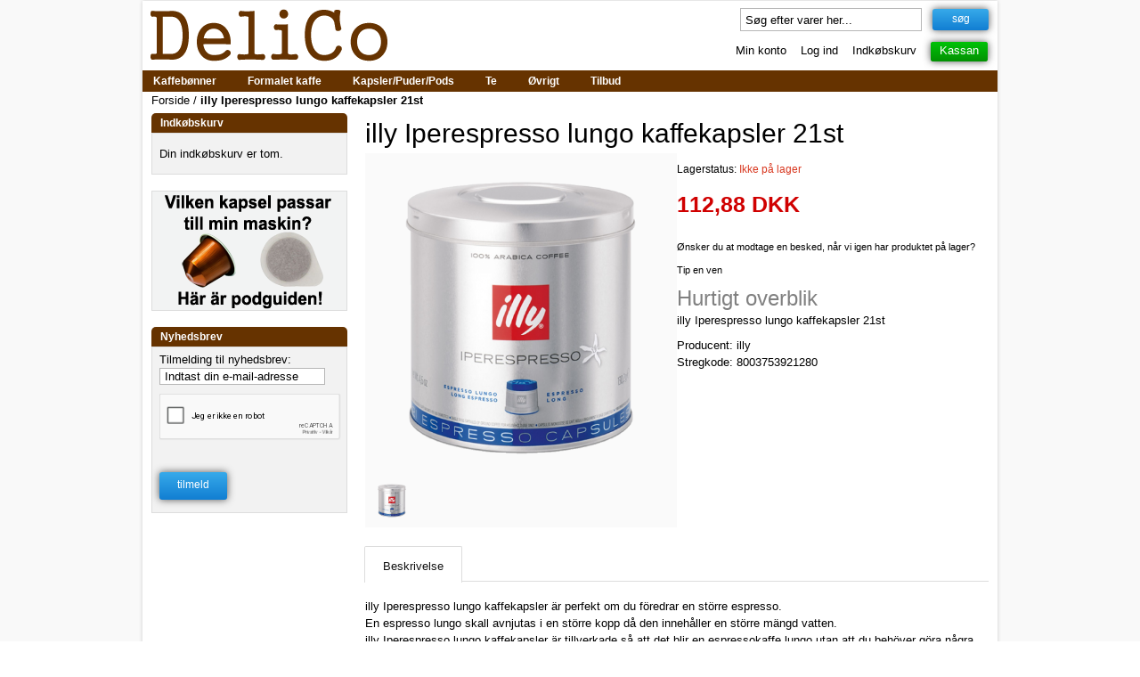

--- FILE ---
content_type: text/html; charset=UTF-8
request_url: https://www.delico.dk/illy-iperespresso-lungo-kaffekapsler-21st
body_size: 9498
content:
<!doctype html>
<!--[if lt IE 7]> <html class="no-js lt-ie9 lt-ie8 lt-ie7" xmlns="http://www.w3.org/1999/xhtml" xml:lang="da" lang="da"> <![endif]-->
<!--[if IE 7]> <html class="no-js lt-ie9 lt-ie8" xmlns="http://www.w3.org/1999/xhtml" xml:lang="da" lang="da"> <![endif]-->
<!--[if IE 8]> <html class="no-js lt-ie9" xmlns="http://www.w3.org/1999/xhtml" xml:lang="da" lang="da"> <![endif]-->
<!--[if gt IE 8]><!--> <html class="no-js" xmlns="http://www.w3.org/1999/xhtml" xml:lang="da" lang="da"> <!--<![endif]-->
<head>
<meta http-equiv="Content-Type" content="text/html; charset=utf-8"/>
<title>illy Iperespresso lungo kaffekapsler 21st - DeliCo - Kaffe på nettet</title>
<meta name="description" content="illy Iperespresso lungo kaffekapsler är perfekt om du föredrar en större espresso. En espresso lungo skall avnjutas i en större kopp då den innehåller en större mängd vatten. illy Iperespresso lungo kaffekapsler är tillverkade så att det blir en e"/>
<meta name="keywords" content="Lavazza, illy, johan &amp; nyström, Segafredo, caffitaly, Senseo, Nespresso, Caffè Poli, La Genovese, Sole Italia Natura"/>
<meta name="robots" content="INDEX,FOLLOW"/>
<meta name="viewport" content="width=device-width, initial-scale=1"/>
<link rel="shortcut icon" href="/media/favicon/default/favicon.ico">
<link rel="apple-touch-icon" sizes="57x57" href="/media/favicon/default/apple-touch-icon-57x57.png">
<link rel="apple-touch-icon" sizes="114x114" href="/media/favicon/default/apple-touch-icon-114x114.png">
<link rel="apple-touch-icon" sizes="72x72" href="/media/favicon/default/apple-touch-icon-72x72.png">
<link rel="apple-touch-icon" sizes="144x144" href="/media/favicon/default/apple-touch-icon-144x144.png">
<link rel="apple-touch-icon" sizes="60x60" href="/media/favicon/default/apple-touch-icon-60x60.png">
<link rel="apple-touch-icon" sizes="120x120" href="/media/favicon/default/apple-touch-icon-120x120.png">
<link rel="apple-touch-icon" sizes="76x76" href="/media/favicon/default/apple-touch-icon-76x76.png">
<link rel="apple-touch-icon" sizes="152x152" href="/media/favicon/default/apple-touch-icon-152x152.png">
<link rel="icon" type="image/png" href="/media/favicon/default/favicon-196x196.png" sizes="196x196">
<link rel="icon" type="image/png" href="/media/favicon/default/favicon-160x160.png" sizes="160x160">
<link rel="icon" type="image/png" href="/media/favicon/default/favicon-96x96.png" sizes="96x96">
<link rel="icon" type="image/png" href="/media/favicon/default/favicon-16x16.png" sizes="16x16">
<link rel="icon" type="image/png" href="/media/favicon/default/favicon-32x32.png" sizes="32x32">
<meta name="msapplication-TileColor" content="#2d89ef">
<meta name="msapplication-TileImage" content="/media/favicon/default/mstile-144x144.png">
<meta name="msapplication-config" content="/media/favicon/default/browserconfig.xml">
<!--[if lt IE 7]>
<script type="text/javascript">
//<![CDATA[
var BLANK_URL = 'https://www.delico.dk/js/blank.html';
var BLANK_IMG = 'https://www.delico.dk/js/spacer.gif';
//]]>
</script>
<![endif]-->
<link rel="stylesheet" type="text/css" href="https://www.delico.dk/js/calendar/calendar-win2k-1.css" />
<link rel="stylesheet" type="text/css" href="https://www.delico.dk/skin/frontend/default/delico2014/css/styles170502.css" media="all" />
<script type="text/javascript" src="https://www.delico.dk/js/all.js"></script>
<script type="text/javascript" src="https://www.delico.dk/js/all1.js"></script>
<script type="text/javascript" src="https://www.delico.dk/js/varien/product.js"></script>
<script type="text/javascript" src="https://www.delico.dk/js/varien/configurable.js"></script>
<script type="text/javascript" src="https://www.delico.dk/js/calendar/calendar.js"></script>
<script type="text/javascript" src="https://www.delico.dk/js/calendar/calendar-setup.js"></script>
<script type="text/javascript" src="https://www.delico.dk/js/galleria-min.js"></script>
<link rel="canonical" href="https://www.delico.dk/illy-iperespresso-lungo-kaffekapsler-21st" />
<!--[if lt IE 7]>
<script type="text/javascript" src="https://www.delico.dk/js/lib/ds-sleight.js"></script>
<script type="text/javascript" src="https://www.delico.dk/skin/frontend/base/default/js/ie6.js"></script>
<![endif]-->
<script type="text/javascript">
//<![CDATA[
var Translator = new Translate({"HTML tags are not allowed":"HTML tags er ikke tilladt","Please select an option.":"V\u00e6lg venligst en af mulighederne.","This is a required field.":"Feltet skal udfyldes.","Please enter a valid number in this field.":"Indtast venligst kun heltal i dette felt.","The value is not within the specified range.":"V\u00e6rdien er ikke inden for det angivne interval.","Please use numbers only in this field. Please avoid spaces or other characters such as dots or commas.":"Feltet m\u00e5 kun indeholde heltal, ung\u00e5 venligst mellemrum eller andre karakterer s\u00e5som punktum og komma.","Please use letters only (a-z or A-Z) in this field.":"Brug kun bogstaver (a-z or A-Z) i dette felt.","Please use only letters (a-z), numbers (0-9) or underscore(_) in this field, first character should be a letter.":"Brug kun bogstaver (a-z) eller heltal (0-9) eller underscore (_) i dette felt., f\u00f8rste karakter skal v\u00e6re et bogstav.","Please use only letters (a-z or A-Z) or numbers (0-9) only in this field. No spaces or other characters are allowed.":"Brug kun bogstaver (a-z eller A-Z) eller tal (0-9) i dette felt. Ingen mellemrum eller andre tegn.","Please use only letters (a-z or A-Z) or numbers (0-9) or spaces and # only in this field.":"Brug kun bogstaver (a-z eller A-Z) eller tal (0-9) eller mellemrum og # i dette felt.","Please enter a valid phone number. For example (123) 456-7890 or 123-456-7890.":"Indtast venligst et gyldigt telefonnummer, eks. (+45) 10 10 10 10","Please enter a valid fax number. For example (123) 456-7890 or 123-456-7890.":"Indtast et gyldigt faxnummer. F.eks. 12 34 56 78","Please enter a valid date.":"Indtast venligst en gyldig dato.","Please enter a valid email address. For example johndoe@domain.com.":"Ugyldig e-mailadresse","Please use only visible characters and spaces.":"Brug kun synlige tegn og mellemrum.","Please enter 6 or more characters. Leading or trailing spaces will be ignored.":"Indtast venligst 6 eller flere karakterer. Mellemrum f\u00f8r og efter ignoreres.","Please enter 7 or more characters. Password should contain both numeric and alphabetic characters.":"Indtast mindst 7 tegn. Adgangskoden skal indeholde b\u00e5de tal og bogstaver.","Please make sure your passwords match.":"Verificer venligst at dine kodeord er ens.","Please enter a valid URL. Protocol is required (http:\/\/, https:\/\/ or ftp:\/\/)":"Indtast en gyldig URL. Protokol er obligatorisk (http:\/\/, https:\/\/ eller ftp:\/\/)","Please enter a valid URL Key. For example \"example-page\", \"example-page.html\" or \"anotherlevel\/example-page\".":"Indtast en gyldig URL-n\u00f8gle. F.eks. \"min-side\", \"min-side.html\" eller \"min-side\/min-underside\".","Please enter a valid XML-identifier. For example something_1, block5, id-4.":"Indtast et gyldigt XML-id. F.eks. blok_1, block5, id-4.","Please enter a valid social security number. For example 123-45-6789.":"Indtast venligst et gyldigt CPR-nummer, eks. 190570-2369.","Please enter a valid zip code. For example 90602 or 90602-1234.":"Indtast venligst et gyldigt postnummer, eks. 6430 eller 8000.","Please enter a valid zip code.":"Indtast venligst et gyldigt postnummer.","Please use this date format: dd\/mm\/yyyy. For example 17\/03\/2006 for the 17th of March, 2006.":"Brug venligst dette datoformat: dd\/mm\/yyyy, eks. 17\/03\/2006 for d. 17. marts 2006.","Please enter a valid $ amount. For example $100.00.":"V\u00e6lg venligst et gyldigt bel\u00f8b i kr. For eksempel kr. 100,00.","Please select one of the above options.":"V\u00e6lg venligst en af mulighederne ovenfor","Please select one of the options.":"V\u00e6lg venligst en af mulighederne","Please select State\/Province.":"V\u00e6lg venligst region","Please enter a number greater than 0 in this field.":"Indtast venligst et tal st\u00f8rre end 0.","Please enter a number 0 or greater in this field.":"Indtast et tal 0 eller st\u00f8rre i dette felt.","Please enter a valid credit card number.":"Indtast venligst et gyldigt kreditkortnummer.","Credit card number does not match credit card type.":"Kortnummer stemmer ikke overens med korttype.","Card type does not match credit card number.":"Korttype stemmer ikke overens med kortnummer.","Incorrect credit card expiration date.":"Forkert udl\u00f8bsdato for kort.","Please enter a valid credit card verification number.":"Indtast venligst en gyldig verifikationskode (CVC).","Please use only letters (a-z or A-Z), numbers (0-9) or underscore(_) in this field, first character should be a letter.":"Feltet m\u00e5 kun indeholde bogstaver (a-z or A-Z), tal (0-9) eller underscore (_), og f\u00f8rste tegn skal v\u00e6re et bogstav.","Please input a valid CSS-length. For example 100px or 77pt or 20em or .5ex or 50%.":"Angiv venligst en gyldig CSS-l\u00e6ngde. For eksempel 100px, 77pt, 20em, .5ex eller 50%.","Text length does not satisfy specified text range.":"Tekstl\u00e6ngden er ikke inden for det angivne interval.","Please enter a number lower than 100.":"Indtast venligst et tal mindre end 100.","Please select a file":"V\u00e6lg venligst en fil","Please enter issue number or start date for switch\/solo card type.":"Indtast udstedelsesnummer eller startdato for switch\/solo korttypen.","Please wait, loading...":"Vent venligst, henter data...","This date is a required value.":"Denne dato skal udfyldes.","Please enter a valid day (1-%d).":"Indtast en gyldig dag (1-%d).","Please enter a valid month (1-12).":"Indtast venligst en gyldigt m\u00e5ned (1-12).","Please enter a valid year (1900-%d).":"Indtast venligst et gyldigt \u00e5rstal (1900-%d).","Please enter a valid full date":"Indtast venligst en komplet gyldig dato","All In This Category":"Alle produkter i kategorien","SHOP CATEGORIES":"Her kan du se hele vores sortiment!","Complete":"Fuldendt","Add Products":"Tilf\u00f8j produkter","Please choose to register or to checkout as a guest":"V\u00e6lg om du vil registrere dig eller bestille som g\u00e6st","Your order cannot be completed at this time as there is no shipping methods available for it. Please make necessary changes in your shipping address.":"Din ordre kan ikke gennemf\u00f8res da der ikke er nogen tilg\u00e6ngelige leveringsmetoder. Kontroller din leveringsadresse.","Please specify payment method.":"V\u00e6lg en betalingsmetode.","Your order cannot be completed at this time as there is no payment methods available for it.":"Din ordre kan ikke gennemf\u00f8res da der ikke er nogen tilg\u00e6ngelige betalingsmetoder."});
//]]>
</script>
<!--86252b832ec91cc06889c823cefa22d6-->
<!-- Google tag (gtag.js) -->
<script async src="https://www.googletagmanager.com/gtag/js?id=G-KB1049Q5Z3"></script>
<script>
window.dataLayer = window.dataLayer || [];
function gtag(){dataLayer.push(arguments);}
gtag('js', new Date());
gtag('config', 'G-KB1049Q5Z3');
gtag('config', 'AW-1031602932');
</script>
<script>
gtag('event', 'page_view', {
	'send_to: 'AW1031602932',
	'ecomm_pagetype': 'product',
	'ecomm_prodid': 'IL29'});
</script>
<!-- Google tag (gtag.js) end -->

<script type="text/javascript">
//<![CDATA[
optionalZipCountries = ["AF","AL","DZ","VI","AS","AD","AO","AI","AQ","AG","AR","AM","AW","AU","AZ","BS","BH","BD","BB","BE","BZ","BJ","BM","BT","BO","BA","BW","BV","BR","IO","VG","BN","BG","BF","BI","KY","CF","CL","CO","CK","CR","CY","DK","DJ","DM","DO","EC","EG","GQ","SV","CI","ER","EE","ET","FK","FJ","PH","FI","FR","GF","PF","TF","FO","AE","GA","GM","GE","GH","GI","GR","GD","GL","GP","GU","GT","GG","GN","GW","GY","HT","HM","HN","HK","IN","ID","IQ","IR","IE","IS","IM","IL","IT","JM","JP","YE","JE","JO","CX","KH","CM","CA","CV","KZ","KE","CN","KG","KI","CC","KM","CG","CD","HR","CU","KW","LA","LS","LV","LB","LR","LY","LI","LT","LU","MO","MG","MK","MW","MY","MV","ML","MT","MA","MH","MQ","MR","MU","YT","MX","FM","MD","MC","MN","ME","MS","MZ","MM","NA","NR","NL","AN","NP","NI","NE","NG","NU","KP","MP","NF","NO","NC","NZ","OM","PK","PW","PS","PA","PG","PY","PE","PN","PL","PT","PR","QA","RO","RW","RU","RE","BL","SH","KN","LC","MF","PM","VC","SB","WS","SM","SA","CH","SN","RS","SC","SL","SG","SK","SI","SO","ES","LK","GB","SD","SR","SJ","SE","SZ","ZA","GS","KR","SY","ST","TJ","TW","TZ","TD","TH","CZ","TG","TK","TO","TT","TN","TR","TM","TC","TV","DE","US","UM","UG","UA","HU","UY","UZ","VU","VA","VE","VN","BY","EH","WF","ZM","ZW","AX","AT","TL"];
//]]>
</script>
<meta property="og:url" content="https://www.delico.dk/illy-iperespresso-lungo-kaffekapsler-21st"/>
<meta property="og:type" content="website"/>
<meta property="fb:admins" content="100001118230841"/>
<meta property="fb:app_id" content="254230431257181"/>
<meta property="og:description" content="illy Iperespresso lungo kaffekapsler är perfekt om du föredrar en större espresso. En espresso lungo skall avnjutas i en större kopp då den innehåller en större mängd vatten. illy Iperespresso lungo kaffekapsler är tillverkade så att det blir en espressokaffe lungo utan att du behöver göra några justeringar på din Iperespressomaskin.  Passar till Francis Francis X8 och Francis Francis Y1 samt Francis Francis X1 och Francis Francis X7 anpassade för iperespresso. Passar inte till Francis Francis X2 och Francis Francis X7 professional  21st kaffekapsler dåse"/> 
<meta property="og:title" content="illy Iperespresso lungo kaffekapsler 21st"/>
<meta property="og:image" content="https://www.delico.dk/media/catalog/product/cache/2/image/9df78eab33525d08d6e5fb8d27136e95/i/p/iperespresso_lungo_21pcs_2014.png"/>
</head>
<body class=" catalog-product-view catalog-product-view product-illy-iperespresso-lungo-kaffekapsler-21st">
<div class="wrapper">
<noscript>
<div class="global-site-notice noscript">
<div class="notice-inner">
<p><strong>Du skal have JavaScript slået til i din browser for at kunne bruge alle funktionerne på dette website.</strong><br /></p>
</div>
</div>
</noscript>
<div class="page layout-grid">
<div class="row">
<div class="header-container">
<div class="header">
<a href="https://www.delico.dk/" title="DeliCo - Kaffe på nettet" class="logo"><strong>DeliCo - Kaffe på nettet</strong><img src="https://www.delico.dk/skin/frontend/default/default/images/delico_logo.png" width="285" height="75" alt="DeliCo - Kaffe på nettet" /></a>
<div class="quick-access">
<div  class="clear"></div> 
<form id="search_mini_form" action="https://www.delico.dk/catalogsearch/result/" method="get">
<div class="form-search">
<input id="search" type="text" name="q" value="" class="input-text" maxlength="50" />
<button type="submit" title="Søg" class="button"><span><span>Søg</span></span></button>
<div id="search_autocomplete" class="search-autocomplete"></div>
<script>
var searchForm=new Varien.searchForm('search_mini_form','search','Søg efter varer her...');searchForm.initAutocomplete('https://www.delico.dk/catalogsearch/ajax/suggest/','search_autocomplete');
</script>
</div>
</form>
<div class="clear"></div>
<ul class="links">
<li class="first" ><a href="https://www.delico.dk/customer/account/" title="Min konto" >Min konto</a></li>
<li ><a href="https://www.delico.dk/customer/account/login/referer/aHR0cHM6Ly93d3cuZGVsaWNvLmRrL2lsbHktaXBlcmVzcHJlc3NvLWx1bmdvLWthZmZla2Fwc2xlci0yMXN0/" title="Log ind" >Log ind</a></li>
<li ><a href="https://www.delico.dk/checkout/cart/" title="Indkøbskurv" class="top-link-cart">Indkøbskurv</a></li>
<li class=" last" ><a href="https://www.delico.dk/onepagecheckout/" title="Kassan" class="top-link-checkout">Kassan</a></li>
</ul>
</div>
<div class="clear"></div>
<div class="nav-container">
<script>$j(document).ready(function(){$j('#nav').mobileMenu();});</script>
<ul id="nav">
<li  class="level0 nav-1 first level-top parent"><a href="https://www.delico.dk/kaffebonner"  class="level-top" ><span>Kaffebønner</span></a><ul class="level0 nav-1"><li  class="level1 nav-1-1 first"><a href="https://www.delico.dk/kaffebonner/caffe-poli" ><span>Caffè Poli</span></a></li><li  class="level1 nav-1-2"><a href="https://www.delico.dk/kaffebonner/la-genovese" ><span>La Genovese</span></a></li><li  class="level1 nav-1-3"><a href="https://www.delico.dk/kaffebonner/sole-italia-natura" ><span>Sole Italia Natura</span></a></li><li  class="level1 nav-1-4"><a href="https://www.delico.dk/kaffebonner/arcaffe" ><span>Arcaffè</span></a></li><li  class="level1 nav-1-5"><a href="https://www.delico.dk/kaffebonner/arvid-nordquist" ><span>Arvid Nordquist</span></a></li><li  class="level1 nav-1-6"><a href="https://www.delico.dk/kaffebonner/caffe-bonini" ><span>Caffè Bonini</span></a></li><li  class="level1 nav-1-7"><a href="https://www.delico.dk/kaffebonner/caffe-del-doge" ><span>Caffè del Doge</span></a></li><li  class="level1 nav-1-8"><a href="https://www.delico.dk/kaffebonner/caffe-l-antico" ><span>Caffè L'Antico</span></a></li><li  class="level1 nav-1-9"><a href="https://www.delico.dk/kaffebonner/caffe-mauro" ><span>Caffè Mauro</span></a></li><li  class="level1 nav-1-10"><a href="https://www.delico.dk/kaffebonner/caffe-vergnano" ><span>Caffè Vergnano</span></a></li><li  class="level1 nav-1-11"><a href="https://www.delico.dk/kaffebonner/delanero" ><span>DelaNero</span></a></li><li  class="level1 nav-1-12"><a href="https://www.delico.dk/kaffebonner/gevalia" ><span>Gevalia</span></a></li><li  class="level1 nav-1-13"><a href="https://www.delico.dk/kaffebonner/gimoka" ><span>Gimoka</span></a></li><li  class="level1 nav-1-14"><a href="https://www.delico.dk/kaffebonner/gringo-nordic" ><span>Gringo Nordic</span></a></li><li  class="level1 nav-1-15"><a href="https://www.delico.dk/kaffebonner/illy" ><span>illy</span></a></li><li  class="level1 nav-1-16"><a href="https://www.delico.dk/kaffebonner/jacobs" ><span>Jacobs</span></a></li><li  class="level1 nav-1-17"><a href="https://www.delico.dk/kaffebonner/johan-nystrom" ><span>Johan &amp; Nyström</span></a></li><li  class="level1 nav-1-18"><a href="https://www.delico.dk/kaffebonner/kafferosteriet-gotheborg" ><span>Kafferosteriet Götheborg</span></a></li><li  class="level1 nav-1-19"><a href="https://www.delico.dk/kaffebonner/kahls" ><span>Kahls</span></a></li><li  class="level1 nav-1-20"><a href="https://www.delico.dk/kaffebonner/kimbo" ><span>Kimbo</span></a></li><li  class="level1 nav-1-21"><a href="https://www.delico.dk/kaffebonner/lavazza" ><span>Lavazza</span></a></li><li  class="level1 nav-1-22"><a href="https://www.delico.dk/kaffebonner/le-piantagioni-del-caffe" ><span>Le Piantagioni Del Caffè</span></a></li><li  class="level1 nav-1-23"><a href="https://www.delico.dk/kaffebonner/lucaffe" ><span>Lucaffé</span></a></li><li  class="level1 nav-1-24"><a href="https://www.delico.dk/kaffebonner/marollo" ><span>Marollo</span></a></li><li  class="level1 nav-1-25"><a href="https://www.delico.dk/kaffebonner/mastro-lorenzo" ><span>Mastro Lorenzo</span></a></li><li  class="level1 nav-1-26"><a href="https://www.delico.dk/kaffebonner/melitta" ><span>Melitta</span></a></li><li  class="level1 nav-1-27"><a href="https://www.delico.dk/kaffebonner/molinari" ><span>Molinari</span></a></li><li  class="level1 nav-1-28"><a href="https://www.delico.dk/kaffebonner/monteriva" ><span>Monteriva</span></a></li><li  class="level1 nav-1-29"><a href="https://www.delico.dk/kaffebonner/musetti" ><span>Musetti</span></a></li><li  class="level1 nav-1-30"><a href="https://www.delico.dk/kaffebonner/must" ><span>Must</span></a></li><li  class="level1 nav-1-31"><a href="https://www.delico.dk/kaffebonner/movenpick" ><span>Mövenpick</span></a></li><li  class="level1 nav-1-32"><a href="https://www.delico.dk/kaffebonner/passalacqua" ><span>Passalacqua</span></a></li><li  class="level1 nav-1-33"><a href="https://www.delico.dk/kaffebonner/pellini" ><span>Pellini</span></a></li><li  class="level1 nav-1-34"><a href="https://www.delico.dk/kaffebonner/piazza-d-oro" ><span>Piazza d'Oro</span></a></li><li  class="level1 nav-1-35"><a href="https://www.delico.dk/kaffebonner/segafredo" ><span>Segafredo</span></a></li><li  class="level1 nav-1-36"><a href="https://www.delico.dk/kaffebonner/starbucks-coffee" ><span>Starbucks Coffee</span></a></li><li  class="level1 nav-1-37 last"><a href="https://www.delico.dk/kaffebonner/zoegas" ><span>Zoégas</span></a></li></ul></li><li  class="level0 nav-2 level-top parent"><a href="https://www.delico.dk/formalet-kaffe"  class="level-top" ><span>Formalet kaffe</span></a><ul class="level0 nav-2"><li  class="level1 nav-2-1 first"><a href="https://www.delico.dk/formalet-kaffe/caffe-poli" ><span>Caffè Poli</span></a></li><li  class="level1 nav-2-2"><a href="https://www.delico.dk/formalet-kaffe/coffeeplease" ><span>Coffeeplease</span></a></li><li  class="level1 nav-2-3"><a href="https://www.delico.dk/formalet-kaffe/gevalia" ><span>Gevalia</span></a></li><li  class="level1 nav-2-4"><a href="https://www.delico.dk/formalet-kaffe/gringo-nordic" ><span>Gringo Nordic</span></a></li><li  class="level1 nav-2-5"><a href="https://www.delico.dk/formalet-kaffe/illy" ><span>illy</span></a></li><li  class="level1 nav-2-6"><a href="https://www.delico.dk/formalet-kaffe/johan-nystrom" ><span>Johan &amp; Nyström</span></a></li><li  class="level1 nav-2-7"><a href="https://www.delico.dk/formalet-kaffe/kimbo" ><span>Kimbo</span></a></li><li  class="level1 nav-2-8"><a href="https://www.delico.dk/formalet-kaffe/lavazza" ><span>Lavazza</span></a></li><li  class="level1 nav-2-9"><a href="https://www.delico.dk/formalet-kaffe/lofbergs-lila" ><span>Löfbergs Lila</span></a></li><li  class="level1 nav-2-10"><a href="https://www.delico.dk/formalet-kaffe/molinari" ><span>Molinari</span></a></li><li  class="level1 nav-2-11"><a href="https://www.delico.dk/formalet-kaffe/passalacqua" ><span>Passalacqua</span></a></li><li  class="level1 nav-2-12"><a href="https://www.delico.dk/formalet-kaffe/segafredo" ><span>Segafredo</span></a></li><li  class="level1 nav-2-13 last"><a href="https://www.delico.dk/formalet-kaffe/zoegas" ><span>Zoégas</span></a></li></ul></li><li  class="level0 nav-3 level-top parent"><a href="https://www.delico.dk/kapsler-puder-pods"  class="level-top" ><span>Kapsler/Puder/Pods</span></a><ul class="level0 nav-3"><li  class="level1 nav-3-1 first"><a href="https://www.delico.dk/kapsler-puder-pods/kaffepods-ese" ><span>Kaffepods (E.S.E)</span></a></li><li  class="level1 nav-3-2"><a href="https://www.delico.dk/kapsler-puder-pods/kaffepuder-senseo" ><span>Kaffepuder (Senseo)</span></a></li><li  class="level1 nav-3-3"><a href="https://www.delico.dk/kapsler-puder-pods/kapsler-lavazza-point-maki" ><span>Kapsler (Lavazza Point/Maki)</span></a></li><li  class="level1 nav-3-4"><a href="https://www.delico.dk/kapsler-puder-pods/caffitaly" ><span>Caffitaly</span></a></li><li  class="level1 nav-3-5"><a href="https://www.delico.dk/kapsler-puder-pods/a-modo-mio" ><span>A Modo Mio</span></a></li><li  class="level1 nav-3-6"><a href="https://www.delico.dk/kapsler-puder-pods/til-nespresso" ><span>Til Nespresso</span></a></li><li  class="level1 nav-3-7 last"><a href="https://www.delico.dk/kapsler-puder-pods/tassimo" ><span>Tassimo</span></a></li></ul></li><li  class="level0 nav-4 level-top parent"><a href="https://www.delico.dk/te"  class="level-top" ><span>Te</span></a><ul class="level0 nav-4"><li  class="level1 nav-4-1 first"><a href="https://www.delico.dk/te/losvaegt-te" ><span>Løsvægt Te</span></a></li><li  class="level1 nav-4-2"><a href="https://www.delico.dk/te/celestial" ><span>Celestial</span></a></li><li  class="level1 nav-4-3"><a href="https://www.delico.dk/te/drink-me-chai" ><span>Drink Me Chai</span></a></li><li  class="level1 nav-4-4"><a href="https://www.delico.dk/te/johan-nystrom" ><span>Johan &amp; Nyström</span></a></li><li  class="level1 nav-4-5 last"><a href="https://www.delico.dk/te/kahls" ><span>Kahls</span></a></li></ul></li><li  class="level0 nav-5 level-top parent"><a href="https://www.delico.dk/ovrigt"  class="level-top" ><span>Øvrigt</span></a><ul class="level0 nav-5"><li  class="level1 nav-5-1 first"><a href="https://www.delico.dk/ovrigt/bialetti" ><span>Bialetti</span></a></li><li  class="level1 nav-5-2"><a href="https://www.delico.dk/ovrigt/kaffekvaerner" ><span>Kaffekværner</span></a></li><li  class="level1 nav-5-3"><a href="https://www.delico.dk/ovrigt/kaffemaskiner" ><span>Kaffemaskiner</span></a></li><li  class="level1 nav-5-4"><a href="https://www.delico.dk/ovrigt/maelk-kander" ><span>Mælk Kander</span></a></li><li  class="level1 nav-5-5"><a href="https://www.delico.dk/ovrigt/kopper-krus" ><span>Kopper/Krus</span></a></li><li  class="level1 nav-5-6"><a href="https://www.delico.dk/ovrigt/maelk" ><span>Mælk</span></a></li><li  class="level1 nav-5-7"><a href="https://www.delico.dk/ovrigt/espressokande" ><span>Espressokande</span></a></li><li  class="level1 nav-5-8"><a href="https://www.delico.dk/ovrigt/paket" ><span>Paket</span></a></li><li  class="level1 nav-5-9"><a href="https://www.delico.dk/ovrigt/rengoring-afkalkning" ><span>Rengøring/Afkalkning</span></a></li><li  class="level1 nav-5-10 last"><a href="https://www.delico.dk/ovrigt/tilbehor" ><span>Tilbehør</span></a></li></ul></li><li  class="level0 nav-6 last level-top"><a href="https://www.delico.dk/tilbud"  class="level-top" ><span>Tilbud</span></a></li></ul>
</div>
</div>
<div class="top-bar"><div class="breadcrumbs">
<ul itemscope itemtype="http://schema.org/BreadcrumbList">
<li class="home" itemprop="itemListElement" itemscope itemtype="http://schema.org/ListItem">
<a itemprop="item" href="https://www.delico.dk/" title="Gå til forside">
<span itemprop="name">Forside</span></a>
<meta itemprop="position" content="1" />
<span>/ </span>
</li>
<li class="product" itemprop="itemListElement" itemscope itemtype="http://schema.org/ListItem">
<a itemprop="item" href="https://www.delico.dk/illy-iperespresso-lungo-kaffekapsler-21st" title="illy Iperespresso lungo kaffekapsler 21st">
<span itemprop="name"><strong>illy Iperespresso lungo kaffekapsler 21st</strong></span></a>
<meta itemprop="position" content="2" />
</li>
</ul>
</div></div></div>
<div class="main-container col2-left-layout">
<div class="main">
<div class="col-main">
 <script>var optionsPrice = new Product.OptionsPrice([]);</script>
<div id="messages_product_view"></div>
<div class="product-view">
<div class="product-essential">
<form action="https://www.delico.dk/checkout/cart/add/uenc/aHR0cHM6Ly93d3cuZGVsaWNvLmRrL2lsbHktaXBlcmVzcHJlc3NvLWx1bmdvLWthZmZla2Fwc2xlci0yMXN0/product/592/form_key/enXLyC7f2gqc2yjF/" method="post" id="product_addtocart_form">
<div class="no-display"><input type="hidden" name="product" value="592" /><input type="hidden" name="related_product" id="related-products-field" value="" /></div>
<script type="application/ld+json">
{
  "@context": "https://schema.org/",
  "@type": "Product",
  "name": "illy Iperespresso lungo kaffekapsler 21st",
  "image": "https://www.delico.dk/media/catalog/product/cache/2/image/265x/9df78eab33525d08d6e5fb8d27136e95/i/p/iperespresso_lungo_21pcs_2014.png",
  "description": "illy Iperespresso lungo kaffekapsler är perfekt om du föredrar en större espresso. En espresso lungo skall avnjutas i en större kopp då den innehåller en större mängd vatten. illy Iperespresso lungo kaffekapsler är tillverkade så att det blir en espressokaffe lungo utan att du behöver göra några justeringar på din Iperespressomaskin.  Passar till Francis Francis X8 och Francis Francis Y1 samt Francis Francis X1 och Francis Francis X7 anpassade för iperespresso. Passar inte till Francis Francis X2 och Francis Francis X7 professional  21st kaffekapsler dåse",
  "sku": "IL29",
  "gtin13": "8003753921280",
  "mpn": "",
  "brand": {
    "@type": "Thing",
    "name": "illy"
  },
  "offers": {
    "@type": "Offer",
    "url": "https://www.delico.dk/illy-iperespresso-lungo-kaffekapsler-21st",
    "priceCurrency": "DKK",
    "price": "112.88",
    "priceValidUntil": "2026-02-04",
    "itemCondition": "http://schema.org/NewCondition",
    "availability": "http://schema.org/OutOfStock",
    "seller": {
      "@type": "Organization",
      "name": "DeliCo"
    }
  }
}
</script>
<div class="product-name" ><h1>illy Iperespresso lungo kaffekapsler 21st</h1></div>
<div class="product-img-box"><div id="galleria">
<img src="https://www.delico.dk/media/catalog/product/cache/2/image/500x/9df78eab33525d08d6e5fb8d27136e95/i/p/iperespresso_lungo_21pcs_2014.png" alt="illy Iperespresso lungo kaffekapsler 21st" title="illy Iperespresso lungo kaffekapsler 21st" /></div>
<script>$j("#galleria").galleria({responsive:!0,lightbox:!0,swipe:!0});</script>
</div>
<div class="product-shop">           

            <p class="availability out-of-stock">Lagerstatus: <span>Ikke på lager</span></p>
    <div class="price-box">
<span class="regular-price" id="product-price-592"><span class="price">112,88 DKK </span></span>
</div>

<div class="add-to-box">
<ul class="add-to-links">
</ul>
</div>
<p class="alert-stock link-stock-alert">
    <a href="https://www.delico.dk/productalert/add/stock/product_id/592/uenc/aHR0cHM6Ly93d3cuZGVsaWNvLmRrL2lsbHktaXBlcmVzcHJlc3NvLWx1bmdvLWthZmZla2Fwc2xlci0yMXN0/" title="Ønsker du at modtage en besked, når vi igen har produktet på lager?">Ønsker du at modtage en besked, når vi igen har produktet på lager?</a>
</p>
<div id="fb_like_btn" >
<div class="fb-like" id="fb_like_btn_width" data-href="https://www.delico.dk/illy-iperespresso-lungo-kaffekapsler-21st" data-width="545" data-layout="standard" data-action="like" data-show-faces="false" data-share="true"></div>
</div>
<script>
var fblikewidth = document.getElementById('fb_like_btn').clientWidth;document.getElementById('fb_like_btn_width').setAttribute('data-width', fblikewidth);
</script>
<p class="email-friend"><a href="https://www.delico.dk/sendfriend/product/send/id/592/">Tip en ven</a></p>
<div class="short-description"><h2>Hurtigt overblik</h2><div class="std">illy Iperespresso lungo kaffekapsler 21st</div></div>
<div class="product-manufacturer">Producent: illy</div>
<div class="product-barcode">Stregkode: 8003753921280</div>
</div>
<div class="clearer"></div>
</form>
<script>
var productAddToCartForm=new VarienForm("product_addtocart_form");productAddToCartForm.submit=function(b,a){if(this.validator.validate()){var c=this.form,d=c.action;a&&(c.action=a);try{this.form.submit()}catch(e){}this.form.action=d;b&&"undefined"!=b&&(b.disabled=!0)}}.bind(productAddToCartForm);
productAddToCartForm.submitLight=function(b,a){if(this.validator){var c=Validation.methods;delete Validation.methods["required-entry"];delete Validation.methods["validate-one-required"];delete Validation.methods["validate-one-required-by-name"];this.validator.validate()&&(a&&(this.form.action=a),this.form.submit());Object.extend(Validation.methods,c)}}.bind(productAddToCartForm);
</script>
</div>
<div class="product-collateral"><ul class="product-tabs">
<li id="product_tabs_description" class=" active first"><a href="#">Beskrivelse</a></li>
</ul>
<div class="product-tabs-content" id="product_tabs_description_contents">    <h2>Detaljer</h2>
    <div class="std">
        illy Iperespresso lungo kaffekapsler är perfekt om du föredrar en större espresso.<br> En espresso lungo skall avnjutas i en större kopp då den innehåller en större mängd vatten.<br> illy Iperespresso lungo kaffekapsler är tillverkade så att det blir en espressokaffe lungo utan att du behöver göra några justeringar på din Iperespressomaskin.<br> <br> Passar till Francis Francis X8 och Francis Francis Y1 samt<br> Francis Francis X1 och Francis Francis X7 anpassade för iperespresso.<br> <b>Passar inte till Francis Francis X2 och Francis Francis X7 professional</b><br> <br> 21st kaffekapsler dåse<br>    </div>
</div>
<script>
Varien.Tabs=Class.create();Varien.Tabs.prototype={initialize:function(a){$$(a+" a").each(this.initTab.bind(this))},initTab:function(a){a.href="javascript:void(0)";$(a.parentNode).hasClassName("active")&&this.showContent(a);a.observe("click",this.showContent.bind(this,a))},showContent:function(a){var b=$(a.parentNode);$(b.parentNode).select("li","ol").each(function(a){var c=$(a.id+"_contents");a==b?(a.addClassName("active"),c.show()):(a.removeClassName("active"),c.hide())})}};new Varien.Tabs(".product-tabs");
</script><div class="box-collateral box-up-sell">
<h2>Måske vil du også være interesseret i disse produkt(er)?</h2>
<ul class="mini-products-grid" id="upsell-product-table">
<li>
<a href="https://www.delico.dk/illy-iperespresso-kaffekapsler-21st" title="illy Iperespresso kaffekapsler 21st" class="product-image"><img src="https://www.delico.dk/media/catalog/product/cache/2/small_image/125x/9df78eab33525d08d6e5fb8d27136e95/i/l/illy_iperespresso_21pcs_2014.png" width="125" height="125" alt="illy Iperespresso kaffekapsler 21st" /></a>
<h3 class="product-name"><a href="https://www.delico.dk/illy-iperespresso-kaffekapsler-21st" title="illy Iperespresso kaffekapsler 21st">illy Iperespresso kaffekapsler 21st</a></h3>
<div class="price-box">
<span class="regular-price" id="product-price-92-upsell"><span class="price">112,88 DKK </span></span>
</div>
</li>
<li>
<a href="https://www.delico.dk/illy-iperespresso-morkristet-kaffekapsler-21st" title="illy Iperespresso mørkristet kaffekapsler 21st" class="product-image"><img src="https://www.delico.dk/media/catalog/product/cache/2/small_image/125x/9df78eab33525d08d6e5fb8d27136e95/i/p/iperespresso_dark_roast_21pcs_2014.png" width="125" height="125" alt="illy Iperespresso mørkristet kaffekapsler 21st" /></a>
<h3 class="product-name"><a href="https://www.delico.dk/illy-iperespresso-morkristet-kaffekapsler-21st" title="illy Iperespresso mørkristet kaffekapsler 21st">illy Iperespresso mørkristet kaffekapsler 21st</a></h3>
<div class="price-box">
<span class="regular-price" id="product-price-133-upsell"><span class="price">112,88 DKK </span></span>
</div>
</li>
<li>
<a href="https://www.delico.dk/illy-iperespresso-morkristet-kaffekapsler-21st-x6" title="illy Iperespresso mørkristet kaffekapsler 21st x6" class="product-image"><img src="https://www.delico.dk/media/catalog/product/cache/2/small_image/125x/9df78eab33525d08d6e5fb8d27136e95/i/l/illy_iperespresso_dark_roast_21pcs_x6_2013.png" width="125" height="125" alt="illy Iperespresso mørkristet kaffekapsler 21st x6" /></a>
<h3 class="product-name"><a href="https://www.delico.dk/illy-iperespresso-morkristet-kaffekapsler-21st-x6" title="illy Iperespresso mørkristet kaffekapsler 21st x6">illy Iperespresso mørkristet kaffekapsler 21st x6</a></h3>

<div class="price-box">
                                                        <span class="price">629,13 DKK </span>                                                                            </div>
</li>
<li>
<a href="https://www.delico.dk/illy-iperespresso-kaffekapsler-21st-x6" title="illy Iperespresso kaffekapsler 21st x6" class="product-image"><img src="https://www.delico.dk/media/catalog/product/cache/2/small_image/125x/9df78eab33525d08d6e5fb8d27136e95/i/l/illy_iperespresso_21pcs_x6_2013.png" width="125" height="125" alt="illy Iperespresso kaffekapsler 21st x6" /></a>
<h3 class="product-name"><a href="https://www.delico.dk/illy-iperespresso-kaffekapsler-21st-x6" title="illy Iperespresso kaffekapsler 21st x6">illy Iperespresso kaffekapsler 21st x6</a></h3>

<div class="price-box">
                                                        <span class="price">629,13 DKK </span>                                                                            </div>
</li>
</ul>
<script type="text/javascript">decorateTable('upsell-product-table')</script>
</div>
</div>
</div>
<script>
var lifetime=3600;var expireAt=Mage.Cookies.expires;0<lifetime&&(expireAt=new Date,expireAt.setTime(expireAt.getTime()+1E3*lifetime));Mage.Cookies.set('external_no_cache',1,expireAt);
</script>
</div>
<div class="col-left sidebar"><div class="block block-cart">
<div class="block-title">
<strong><span>Indkøbskurv</span></strong>
</div>
<div class="block-content">
<p class="empty">Din indkøbskurv er tom.</p>
</div>
</div>
<div class="block block-banner">
<div class="block-content">
<a href="https://www.delico.dk/podguide/" title="Vilken pod, pad eller kapsel passar till min kaffemaskin?">
<img src="https://www.delico.dk/skin/frontend/default/delico2014/images/media/col_left_callout_podguide.png" alt="Vilken pod, pad eller kapsel passar till min kaffemaskin?" />
</a>
</div>
</div><div class="block block-subscribe">
<div class="block-title">
<strong><span>Nyhedsbrev</span></strong>
</div>
<form action="https://www.delico.se" method="post" id="newsletter-validate-detail">
<div class="block-content">
<div class="form-subscribe-header">Join our newsletter for lots of great offers and information about our products and services</div>
<label for="newsletter">Tilmelding til nyhedsbrev:</label>
<div class="input-box">
<input type="text" name="email" id="newsletter" title="Tilmeld dig vores nyhedsbrev" class="input-text required-entry validate-email" />
</div>
<div class="recaptcha">
<input type="checkbox" id="g-recaptcha-2" name="g-recaptcha-2" value="" class="hide required-entry" style="visibility:hidden;position:absolute;top:-10000px;" />
<div id="grecaptcha2"></div>
</div>
<button type="submit" title="Tilmeld" class="button"><span><span>Tilmeld</span></span></button>
</div>
</form>
<script>var onloadCallback=function(){grecaptcha.render("grecaptcha2",{sitekey:"6Lec3RATAAAAAEtAzo9FKu-OZn-H5cDluwkUeF-R",callback:function(b){var a=new XMLHttpRequest;a.onreadystatechange=function(){4==a.readyState&&200==a.status&&1==a.responseText&&($("newsletter-validate-detail").writeAttribute("action","https://www.delico.dk/newsletter/subscriber/new/"),$("g-recaptcha-2").writeAttribute("value","checked"),$("g-recaptcha-2").checked=!0)};a.open("POST","/validate.php",!0);a.setRequestHeader("Content-Type","application/x-www-form-urlencoded");a.send("x="+b)},"expired-callback":function(){$("newsletter-validate-detail").writeAttribute("action","https://www.delico.se"),$("g-recaptcha-2").writeAttribute("value","");$("g-recaptcha-2").checked=!1}})};</script>
<script src="https://www.google.com/recaptcha/api.js?onload=onloadCallback&render=explicit&hl=da_DK" async defer></script>
<script>var newsletterSubscriberFormDetail = new VarienForm('newsletter-validate-detail');new Varien.searchForm('newsletter-validate-detail', 'newsletter', 'Indtast din e-mail-adresse');</script>
</div></div>
</div>
</div>
</div>
<div class="footer-container">
<div class="footer">
<div class="footer_3col">
<h3>Information</h3>
<ul>
<li><a href="https://www.delico.dk/om-os" title="Om os">Om os</a></li>
<li><a href="https://www.delico.dk/contacts" title="Kontakt os">Kontakt os</a></li>
<li><a href="https://www.delico.dk/kundeservice" title="Kundeservice">Kundeservice</a></li>
<li><a href="https://www.delico.dk/catalogsearch/advanced" title="Avanceret søgning">Avanceret søgning</a></li>
<li><a href="https://www.delico.dk/om-cookies" title="Om cookies">Om cookies</a></li>
</ul>
</div>
<div class="footer_3col">
<h3>Hjælp &amp; Support</h3>
<ul>
<li><a href="https://www.delico.dk/podguide" title="Podguide">Podguide</a></li>
<li><a href="#"></a></li>
<li><a href="#"></a></li>
<li><a href="#"></a></li>
<li><a href="#"></a></li>
</ul>
</div>
<div class="footer_3col">
<div class="footer_3col_soc"><div class="fb-like" data-href="https://www.facebook.com/delico.se" data-width="200" data-layout="button_count" data-action="like" data-show-faces="false" data-share="true"></div></div>
<div class="footer_3col_soc"><a href="https://twitter.com/delico_se" class="twitter-follow-button" data-show-count="false" data-dnt="true">Follow @delico_se</a>
<script>!function(d,s,id){var js,fjs=d.getElementsByTagName(s)[0],p=/^http:/.test(d.location)?'http':'https';if(!d.getElementById(id)){js=d.createElement(s);js.id=id;js.src=p+'://platform.twitter.com/widgets.js';fjs.parentNode.insertBefore(js,fjs);}}(document, 'script', 'twitter-wjs');</script></div>
<ul>
<li><a href="https://www.delico.se" title="DeliCo.se - Kaffe på nätet">DeliCo.se - Kaffe på nätet</a></li>
<li><a href="https://www.delico.nu" title="DeliCo.nu - Coffee Online">DeliCo.nu - Coffee Online</a></li>
</ul>
</div>
<div class="clear"></div>
<address></address>
</div>
</div>
</div>
</div>
</body>
</html>

--- FILE ---
content_type: text/html; charset=utf-8
request_url: https://www.google.com/recaptcha/api2/anchor?ar=1&k=6Lec3RATAAAAAEtAzo9FKu-OZn-H5cDluwkUeF-R&co=aHR0cHM6Ly93d3cuZGVsaWNvLmRrOjQ0Mw..&hl=da&v=PoyoqOPhxBO7pBk68S4YbpHZ&size=normal&anchor-ms=20000&execute-ms=30000&cb=frrkrvz3r8lx
body_size: 49298
content:
<!DOCTYPE HTML><html dir="ltr" lang="da"><head><meta http-equiv="Content-Type" content="text/html; charset=UTF-8">
<meta http-equiv="X-UA-Compatible" content="IE=edge">
<title>reCAPTCHA</title>
<style type="text/css">
/* cyrillic-ext */
@font-face {
  font-family: 'Roboto';
  font-style: normal;
  font-weight: 400;
  font-stretch: 100%;
  src: url(//fonts.gstatic.com/s/roboto/v48/KFO7CnqEu92Fr1ME7kSn66aGLdTylUAMa3GUBHMdazTgWw.woff2) format('woff2');
  unicode-range: U+0460-052F, U+1C80-1C8A, U+20B4, U+2DE0-2DFF, U+A640-A69F, U+FE2E-FE2F;
}
/* cyrillic */
@font-face {
  font-family: 'Roboto';
  font-style: normal;
  font-weight: 400;
  font-stretch: 100%;
  src: url(//fonts.gstatic.com/s/roboto/v48/KFO7CnqEu92Fr1ME7kSn66aGLdTylUAMa3iUBHMdazTgWw.woff2) format('woff2');
  unicode-range: U+0301, U+0400-045F, U+0490-0491, U+04B0-04B1, U+2116;
}
/* greek-ext */
@font-face {
  font-family: 'Roboto';
  font-style: normal;
  font-weight: 400;
  font-stretch: 100%;
  src: url(//fonts.gstatic.com/s/roboto/v48/KFO7CnqEu92Fr1ME7kSn66aGLdTylUAMa3CUBHMdazTgWw.woff2) format('woff2');
  unicode-range: U+1F00-1FFF;
}
/* greek */
@font-face {
  font-family: 'Roboto';
  font-style: normal;
  font-weight: 400;
  font-stretch: 100%;
  src: url(//fonts.gstatic.com/s/roboto/v48/KFO7CnqEu92Fr1ME7kSn66aGLdTylUAMa3-UBHMdazTgWw.woff2) format('woff2');
  unicode-range: U+0370-0377, U+037A-037F, U+0384-038A, U+038C, U+038E-03A1, U+03A3-03FF;
}
/* math */
@font-face {
  font-family: 'Roboto';
  font-style: normal;
  font-weight: 400;
  font-stretch: 100%;
  src: url(//fonts.gstatic.com/s/roboto/v48/KFO7CnqEu92Fr1ME7kSn66aGLdTylUAMawCUBHMdazTgWw.woff2) format('woff2');
  unicode-range: U+0302-0303, U+0305, U+0307-0308, U+0310, U+0312, U+0315, U+031A, U+0326-0327, U+032C, U+032F-0330, U+0332-0333, U+0338, U+033A, U+0346, U+034D, U+0391-03A1, U+03A3-03A9, U+03B1-03C9, U+03D1, U+03D5-03D6, U+03F0-03F1, U+03F4-03F5, U+2016-2017, U+2034-2038, U+203C, U+2040, U+2043, U+2047, U+2050, U+2057, U+205F, U+2070-2071, U+2074-208E, U+2090-209C, U+20D0-20DC, U+20E1, U+20E5-20EF, U+2100-2112, U+2114-2115, U+2117-2121, U+2123-214F, U+2190, U+2192, U+2194-21AE, U+21B0-21E5, U+21F1-21F2, U+21F4-2211, U+2213-2214, U+2216-22FF, U+2308-230B, U+2310, U+2319, U+231C-2321, U+2336-237A, U+237C, U+2395, U+239B-23B7, U+23D0, U+23DC-23E1, U+2474-2475, U+25AF, U+25B3, U+25B7, U+25BD, U+25C1, U+25CA, U+25CC, U+25FB, U+266D-266F, U+27C0-27FF, U+2900-2AFF, U+2B0E-2B11, U+2B30-2B4C, U+2BFE, U+3030, U+FF5B, U+FF5D, U+1D400-1D7FF, U+1EE00-1EEFF;
}
/* symbols */
@font-face {
  font-family: 'Roboto';
  font-style: normal;
  font-weight: 400;
  font-stretch: 100%;
  src: url(//fonts.gstatic.com/s/roboto/v48/KFO7CnqEu92Fr1ME7kSn66aGLdTylUAMaxKUBHMdazTgWw.woff2) format('woff2');
  unicode-range: U+0001-000C, U+000E-001F, U+007F-009F, U+20DD-20E0, U+20E2-20E4, U+2150-218F, U+2190, U+2192, U+2194-2199, U+21AF, U+21E6-21F0, U+21F3, U+2218-2219, U+2299, U+22C4-22C6, U+2300-243F, U+2440-244A, U+2460-24FF, U+25A0-27BF, U+2800-28FF, U+2921-2922, U+2981, U+29BF, U+29EB, U+2B00-2BFF, U+4DC0-4DFF, U+FFF9-FFFB, U+10140-1018E, U+10190-1019C, U+101A0, U+101D0-101FD, U+102E0-102FB, U+10E60-10E7E, U+1D2C0-1D2D3, U+1D2E0-1D37F, U+1F000-1F0FF, U+1F100-1F1AD, U+1F1E6-1F1FF, U+1F30D-1F30F, U+1F315, U+1F31C, U+1F31E, U+1F320-1F32C, U+1F336, U+1F378, U+1F37D, U+1F382, U+1F393-1F39F, U+1F3A7-1F3A8, U+1F3AC-1F3AF, U+1F3C2, U+1F3C4-1F3C6, U+1F3CA-1F3CE, U+1F3D4-1F3E0, U+1F3ED, U+1F3F1-1F3F3, U+1F3F5-1F3F7, U+1F408, U+1F415, U+1F41F, U+1F426, U+1F43F, U+1F441-1F442, U+1F444, U+1F446-1F449, U+1F44C-1F44E, U+1F453, U+1F46A, U+1F47D, U+1F4A3, U+1F4B0, U+1F4B3, U+1F4B9, U+1F4BB, U+1F4BF, U+1F4C8-1F4CB, U+1F4D6, U+1F4DA, U+1F4DF, U+1F4E3-1F4E6, U+1F4EA-1F4ED, U+1F4F7, U+1F4F9-1F4FB, U+1F4FD-1F4FE, U+1F503, U+1F507-1F50B, U+1F50D, U+1F512-1F513, U+1F53E-1F54A, U+1F54F-1F5FA, U+1F610, U+1F650-1F67F, U+1F687, U+1F68D, U+1F691, U+1F694, U+1F698, U+1F6AD, U+1F6B2, U+1F6B9-1F6BA, U+1F6BC, U+1F6C6-1F6CF, U+1F6D3-1F6D7, U+1F6E0-1F6EA, U+1F6F0-1F6F3, U+1F6F7-1F6FC, U+1F700-1F7FF, U+1F800-1F80B, U+1F810-1F847, U+1F850-1F859, U+1F860-1F887, U+1F890-1F8AD, U+1F8B0-1F8BB, U+1F8C0-1F8C1, U+1F900-1F90B, U+1F93B, U+1F946, U+1F984, U+1F996, U+1F9E9, U+1FA00-1FA6F, U+1FA70-1FA7C, U+1FA80-1FA89, U+1FA8F-1FAC6, U+1FACE-1FADC, U+1FADF-1FAE9, U+1FAF0-1FAF8, U+1FB00-1FBFF;
}
/* vietnamese */
@font-face {
  font-family: 'Roboto';
  font-style: normal;
  font-weight: 400;
  font-stretch: 100%;
  src: url(//fonts.gstatic.com/s/roboto/v48/KFO7CnqEu92Fr1ME7kSn66aGLdTylUAMa3OUBHMdazTgWw.woff2) format('woff2');
  unicode-range: U+0102-0103, U+0110-0111, U+0128-0129, U+0168-0169, U+01A0-01A1, U+01AF-01B0, U+0300-0301, U+0303-0304, U+0308-0309, U+0323, U+0329, U+1EA0-1EF9, U+20AB;
}
/* latin-ext */
@font-face {
  font-family: 'Roboto';
  font-style: normal;
  font-weight: 400;
  font-stretch: 100%;
  src: url(//fonts.gstatic.com/s/roboto/v48/KFO7CnqEu92Fr1ME7kSn66aGLdTylUAMa3KUBHMdazTgWw.woff2) format('woff2');
  unicode-range: U+0100-02BA, U+02BD-02C5, U+02C7-02CC, U+02CE-02D7, U+02DD-02FF, U+0304, U+0308, U+0329, U+1D00-1DBF, U+1E00-1E9F, U+1EF2-1EFF, U+2020, U+20A0-20AB, U+20AD-20C0, U+2113, U+2C60-2C7F, U+A720-A7FF;
}
/* latin */
@font-face {
  font-family: 'Roboto';
  font-style: normal;
  font-weight: 400;
  font-stretch: 100%;
  src: url(//fonts.gstatic.com/s/roboto/v48/KFO7CnqEu92Fr1ME7kSn66aGLdTylUAMa3yUBHMdazQ.woff2) format('woff2');
  unicode-range: U+0000-00FF, U+0131, U+0152-0153, U+02BB-02BC, U+02C6, U+02DA, U+02DC, U+0304, U+0308, U+0329, U+2000-206F, U+20AC, U+2122, U+2191, U+2193, U+2212, U+2215, U+FEFF, U+FFFD;
}
/* cyrillic-ext */
@font-face {
  font-family: 'Roboto';
  font-style: normal;
  font-weight: 500;
  font-stretch: 100%;
  src: url(//fonts.gstatic.com/s/roboto/v48/KFO7CnqEu92Fr1ME7kSn66aGLdTylUAMa3GUBHMdazTgWw.woff2) format('woff2');
  unicode-range: U+0460-052F, U+1C80-1C8A, U+20B4, U+2DE0-2DFF, U+A640-A69F, U+FE2E-FE2F;
}
/* cyrillic */
@font-face {
  font-family: 'Roboto';
  font-style: normal;
  font-weight: 500;
  font-stretch: 100%;
  src: url(//fonts.gstatic.com/s/roboto/v48/KFO7CnqEu92Fr1ME7kSn66aGLdTylUAMa3iUBHMdazTgWw.woff2) format('woff2');
  unicode-range: U+0301, U+0400-045F, U+0490-0491, U+04B0-04B1, U+2116;
}
/* greek-ext */
@font-face {
  font-family: 'Roboto';
  font-style: normal;
  font-weight: 500;
  font-stretch: 100%;
  src: url(//fonts.gstatic.com/s/roboto/v48/KFO7CnqEu92Fr1ME7kSn66aGLdTylUAMa3CUBHMdazTgWw.woff2) format('woff2');
  unicode-range: U+1F00-1FFF;
}
/* greek */
@font-face {
  font-family: 'Roboto';
  font-style: normal;
  font-weight: 500;
  font-stretch: 100%;
  src: url(//fonts.gstatic.com/s/roboto/v48/KFO7CnqEu92Fr1ME7kSn66aGLdTylUAMa3-UBHMdazTgWw.woff2) format('woff2');
  unicode-range: U+0370-0377, U+037A-037F, U+0384-038A, U+038C, U+038E-03A1, U+03A3-03FF;
}
/* math */
@font-face {
  font-family: 'Roboto';
  font-style: normal;
  font-weight: 500;
  font-stretch: 100%;
  src: url(//fonts.gstatic.com/s/roboto/v48/KFO7CnqEu92Fr1ME7kSn66aGLdTylUAMawCUBHMdazTgWw.woff2) format('woff2');
  unicode-range: U+0302-0303, U+0305, U+0307-0308, U+0310, U+0312, U+0315, U+031A, U+0326-0327, U+032C, U+032F-0330, U+0332-0333, U+0338, U+033A, U+0346, U+034D, U+0391-03A1, U+03A3-03A9, U+03B1-03C9, U+03D1, U+03D5-03D6, U+03F0-03F1, U+03F4-03F5, U+2016-2017, U+2034-2038, U+203C, U+2040, U+2043, U+2047, U+2050, U+2057, U+205F, U+2070-2071, U+2074-208E, U+2090-209C, U+20D0-20DC, U+20E1, U+20E5-20EF, U+2100-2112, U+2114-2115, U+2117-2121, U+2123-214F, U+2190, U+2192, U+2194-21AE, U+21B0-21E5, U+21F1-21F2, U+21F4-2211, U+2213-2214, U+2216-22FF, U+2308-230B, U+2310, U+2319, U+231C-2321, U+2336-237A, U+237C, U+2395, U+239B-23B7, U+23D0, U+23DC-23E1, U+2474-2475, U+25AF, U+25B3, U+25B7, U+25BD, U+25C1, U+25CA, U+25CC, U+25FB, U+266D-266F, U+27C0-27FF, U+2900-2AFF, U+2B0E-2B11, U+2B30-2B4C, U+2BFE, U+3030, U+FF5B, U+FF5D, U+1D400-1D7FF, U+1EE00-1EEFF;
}
/* symbols */
@font-face {
  font-family: 'Roboto';
  font-style: normal;
  font-weight: 500;
  font-stretch: 100%;
  src: url(//fonts.gstatic.com/s/roboto/v48/KFO7CnqEu92Fr1ME7kSn66aGLdTylUAMaxKUBHMdazTgWw.woff2) format('woff2');
  unicode-range: U+0001-000C, U+000E-001F, U+007F-009F, U+20DD-20E0, U+20E2-20E4, U+2150-218F, U+2190, U+2192, U+2194-2199, U+21AF, U+21E6-21F0, U+21F3, U+2218-2219, U+2299, U+22C4-22C6, U+2300-243F, U+2440-244A, U+2460-24FF, U+25A0-27BF, U+2800-28FF, U+2921-2922, U+2981, U+29BF, U+29EB, U+2B00-2BFF, U+4DC0-4DFF, U+FFF9-FFFB, U+10140-1018E, U+10190-1019C, U+101A0, U+101D0-101FD, U+102E0-102FB, U+10E60-10E7E, U+1D2C0-1D2D3, U+1D2E0-1D37F, U+1F000-1F0FF, U+1F100-1F1AD, U+1F1E6-1F1FF, U+1F30D-1F30F, U+1F315, U+1F31C, U+1F31E, U+1F320-1F32C, U+1F336, U+1F378, U+1F37D, U+1F382, U+1F393-1F39F, U+1F3A7-1F3A8, U+1F3AC-1F3AF, U+1F3C2, U+1F3C4-1F3C6, U+1F3CA-1F3CE, U+1F3D4-1F3E0, U+1F3ED, U+1F3F1-1F3F3, U+1F3F5-1F3F7, U+1F408, U+1F415, U+1F41F, U+1F426, U+1F43F, U+1F441-1F442, U+1F444, U+1F446-1F449, U+1F44C-1F44E, U+1F453, U+1F46A, U+1F47D, U+1F4A3, U+1F4B0, U+1F4B3, U+1F4B9, U+1F4BB, U+1F4BF, U+1F4C8-1F4CB, U+1F4D6, U+1F4DA, U+1F4DF, U+1F4E3-1F4E6, U+1F4EA-1F4ED, U+1F4F7, U+1F4F9-1F4FB, U+1F4FD-1F4FE, U+1F503, U+1F507-1F50B, U+1F50D, U+1F512-1F513, U+1F53E-1F54A, U+1F54F-1F5FA, U+1F610, U+1F650-1F67F, U+1F687, U+1F68D, U+1F691, U+1F694, U+1F698, U+1F6AD, U+1F6B2, U+1F6B9-1F6BA, U+1F6BC, U+1F6C6-1F6CF, U+1F6D3-1F6D7, U+1F6E0-1F6EA, U+1F6F0-1F6F3, U+1F6F7-1F6FC, U+1F700-1F7FF, U+1F800-1F80B, U+1F810-1F847, U+1F850-1F859, U+1F860-1F887, U+1F890-1F8AD, U+1F8B0-1F8BB, U+1F8C0-1F8C1, U+1F900-1F90B, U+1F93B, U+1F946, U+1F984, U+1F996, U+1F9E9, U+1FA00-1FA6F, U+1FA70-1FA7C, U+1FA80-1FA89, U+1FA8F-1FAC6, U+1FACE-1FADC, U+1FADF-1FAE9, U+1FAF0-1FAF8, U+1FB00-1FBFF;
}
/* vietnamese */
@font-face {
  font-family: 'Roboto';
  font-style: normal;
  font-weight: 500;
  font-stretch: 100%;
  src: url(//fonts.gstatic.com/s/roboto/v48/KFO7CnqEu92Fr1ME7kSn66aGLdTylUAMa3OUBHMdazTgWw.woff2) format('woff2');
  unicode-range: U+0102-0103, U+0110-0111, U+0128-0129, U+0168-0169, U+01A0-01A1, U+01AF-01B0, U+0300-0301, U+0303-0304, U+0308-0309, U+0323, U+0329, U+1EA0-1EF9, U+20AB;
}
/* latin-ext */
@font-face {
  font-family: 'Roboto';
  font-style: normal;
  font-weight: 500;
  font-stretch: 100%;
  src: url(//fonts.gstatic.com/s/roboto/v48/KFO7CnqEu92Fr1ME7kSn66aGLdTylUAMa3KUBHMdazTgWw.woff2) format('woff2');
  unicode-range: U+0100-02BA, U+02BD-02C5, U+02C7-02CC, U+02CE-02D7, U+02DD-02FF, U+0304, U+0308, U+0329, U+1D00-1DBF, U+1E00-1E9F, U+1EF2-1EFF, U+2020, U+20A0-20AB, U+20AD-20C0, U+2113, U+2C60-2C7F, U+A720-A7FF;
}
/* latin */
@font-face {
  font-family: 'Roboto';
  font-style: normal;
  font-weight: 500;
  font-stretch: 100%;
  src: url(//fonts.gstatic.com/s/roboto/v48/KFO7CnqEu92Fr1ME7kSn66aGLdTylUAMa3yUBHMdazQ.woff2) format('woff2');
  unicode-range: U+0000-00FF, U+0131, U+0152-0153, U+02BB-02BC, U+02C6, U+02DA, U+02DC, U+0304, U+0308, U+0329, U+2000-206F, U+20AC, U+2122, U+2191, U+2193, U+2212, U+2215, U+FEFF, U+FFFD;
}
/* cyrillic-ext */
@font-face {
  font-family: 'Roboto';
  font-style: normal;
  font-weight: 900;
  font-stretch: 100%;
  src: url(//fonts.gstatic.com/s/roboto/v48/KFO7CnqEu92Fr1ME7kSn66aGLdTylUAMa3GUBHMdazTgWw.woff2) format('woff2');
  unicode-range: U+0460-052F, U+1C80-1C8A, U+20B4, U+2DE0-2DFF, U+A640-A69F, U+FE2E-FE2F;
}
/* cyrillic */
@font-face {
  font-family: 'Roboto';
  font-style: normal;
  font-weight: 900;
  font-stretch: 100%;
  src: url(//fonts.gstatic.com/s/roboto/v48/KFO7CnqEu92Fr1ME7kSn66aGLdTylUAMa3iUBHMdazTgWw.woff2) format('woff2');
  unicode-range: U+0301, U+0400-045F, U+0490-0491, U+04B0-04B1, U+2116;
}
/* greek-ext */
@font-face {
  font-family: 'Roboto';
  font-style: normal;
  font-weight: 900;
  font-stretch: 100%;
  src: url(//fonts.gstatic.com/s/roboto/v48/KFO7CnqEu92Fr1ME7kSn66aGLdTylUAMa3CUBHMdazTgWw.woff2) format('woff2');
  unicode-range: U+1F00-1FFF;
}
/* greek */
@font-face {
  font-family: 'Roboto';
  font-style: normal;
  font-weight: 900;
  font-stretch: 100%;
  src: url(//fonts.gstatic.com/s/roboto/v48/KFO7CnqEu92Fr1ME7kSn66aGLdTylUAMa3-UBHMdazTgWw.woff2) format('woff2');
  unicode-range: U+0370-0377, U+037A-037F, U+0384-038A, U+038C, U+038E-03A1, U+03A3-03FF;
}
/* math */
@font-face {
  font-family: 'Roboto';
  font-style: normal;
  font-weight: 900;
  font-stretch: 100%;
  src: url(//fonts.gstatic.com/s/roboto/v48/KFO7CnqEu92Fr1ME7kSn66aGLdTylUAMawCUBHMdazTgWw.woff2) format('woff2');
  unicode-range: U+0302-0303, U+0305, U+0307-0308, U+0310, U+0312, U+0315, U+031A, U+0326-0327, U+032C, U+032F-0330, U+0332-0333, U+0338, U+033A, U+0346, U+034D, U+0391-03A1, U+03A3-03A9, U+03B1-03C9, U+03D1, U+03D5-03D6, U+03F0-03F1, U+03F4-03F5, U+2016-2017, U+2034-2038, U+203C, U+2040, U+2043, U+2047, U+2050, U+2057, U+205F, U+2070-2071, U+2074-208E, U+2090-209C, U+20D0-20DC, U+20E1, U+20E5-20EF, U+2100-2112, U+2114-2115, U+2117-2121, U+2123-214F, U+2190, U+2192, U+2194-21AE, U+21B0-21E5, U+21F1-21F2, U+21F4-2211, U+2213-2214, U+2216-22FF, U+2308-230B, U+2310, U+2319, U+231C-2321, U+2336-237A, U+237C, U+2395, U+239B-23B7, U+23D0, U+23DC-23E1, U+2474-2475, U+25AF, U+25B3, U+25B7, U+25BD, U+25C1, U+25CA, U+25CC, U+25FB, U+266D-266F, U+27C0-27FF, U+2900-2AFF, U+2B0E-2B11, U+2B30-2B4C, U+2BFE, U+3030, U+FF5B, U+FF5D, U+1D400-1D7FF, U+1EE00-1EEFF;
}
/* symbols */
@font-face {
  font-family: 'Roboto';
  font-style: normal;
  font-weight: 900;
  font-stretch: 100%;
  src: url(//fonts.gstatic.com/s/roboto/v48/KFO7CnqEu92Fr1ME7kSn66aGLdTylUAMaxKUBHMdazTgWw.woff2) format('woff2');
  unicode-range: U+0001-000C, U+000E-001F, U+007F-009F, U+20DD-20E0, U+20E2-20E4, U+2150-218F, U+2190, U+2192, U+2194-2199, U+21AF, U+21E6-21F0, U+21F3, U+2218-2219, U+2299, U+22C4-22C6, U+2300-243F, U+2440-244A, U+2460-24FF, U+25A0-27BF, U+2800-28FF, U+2921-2922, U+2981, U+29BF, U+29EB, U+2B00-2BFF, U+4DC0-4DFF, U+FFF9-FFFB, U+10140-1018E, U+10190-1019C, U+101A0, U+101D0-101FD, U+102E0-102FB, U+10E60-10E7E, U+1D2C0-1D2D3, U+1D2E0-1D37F, U+1F000-1F0FF, U+1F100-1F1AD, U+1F1E6-1F1FF, U+1F30D-1F30F, U+1F315, U+1F31C, U+1F31E, U+1F320-1F32C, U+1F336, U+1F378, U+1F37D, U+1F382, U+1F393-1F39F, U+1F3A7-1F3A8, U+1F3AC-1F3AF, U+1F3C2, U+1F3C4-1F3C6, U+1F3CA-1F3CE, U+1F3D4-1F3E0, U+1F3ED, U+1F3F1-1F3F3, U+1F3F5-1F3F7, U+1F408, U+1F415, U+1F41F, U+1F426, U+1F43F, U+1F441-1F442, U+1F444, U+1F446-1F449, U+1F44C-1F44E, U+1F453, U+1F46A, U+1F47D, U+1F4A3, U+1F4B0, U+1F4B3, U+1F4B9, U+1F4BB, U+1F4BF, U+1F4C8-1F4CB, U+1F4D6, U+1F4DA, U+1F4DF, U+1F4E3-1F4E6, U+1F4EA-1F4ED, U+1F4F7, U+1F4F9-1F4FB, U+1F4FD-1F4FE, U+1F503, U+1F507-1F50B, U+1F50D, U+1F512-1F513, U+1F53E-1F54A, U+1F54F-1F5FA, U+1F610, U+1F650-1F67F, U+1F687, U+1F68D, U+1F691, U+1F694, U+1F698, U+1F6AD, U+1F6B2, U+1F6B9-1F6BA, U+1F6BC, U+1F6C6-1F6CF, U+1F6D3-1F6D7, U+1F6E0-1F6EA, U+1F6F0-1F6F3, U+1F6F7-1F6FC, U+1F700-1F7FF, U+1F800-1F80B, U+1F810-1F847, U+1F850-1F859, U+1F860-1F887, U+1F890-1F8AD, U+1F8B0-1F8BB, U+1F8C0-1F8C1, U+1F900-1F90B, U+1F93B, U+1F946, U+1F984, U+1F996, U+1F9E9, U+1FA00-1FA6F, U+1FA70-1FA7C, U+1FA80-1FA89, U+1FA8F-1FAC6, U+1FACE-1FADC, U+1FADF-1FAE9, U+1FAF0-1FAF8, U+1FB00-1FBFF;
}
/* vietnamese */
@font-face {
  font-family: 'Roboto';
  font-style: normal;
  font-weight: 900;
  font-stretch: 100%;
  src: url(//fonts.gstatic.com/s/roboto/v48/KFO7CnqEu92Fr1ME7kSn66aGLdTylUAMa3OUBHMdazTgWw.woff2) format('woff2');
  unicode-range: U+0102-0103, U+0110-0111, U+0128-0129, U+0168-0169, U+01A0-01A1, U+01AF-01B0, U+0300-0301, U+0303-0304, U+0308-0309, U+0323, U+0329, U+1EA0-1EF9, U+20AB;
}
/* latin-ext */
@font-face {
  font-family: 'Roboto';
  font-style: normal;
  font-weight: 900;
  font-stretch: 100%;
  src: url(//fonts.gstatic.com/s/roboto/v48/KFO7CnqEu92Fr1ME7kSn66aGLdTylUAMa3KUBHMdazTgWw.woff2) format('woff2');
  unicode-range: U+0100-02BA, U+02BD-02C5, U+02C7-02CC, U+02CE-02D7, U+02DD-02FF, U+0304, U+0308, U+0329, U+1D00-1DBF, U+1E00-1E9F, U+1EF2-1EFF, U+2020, U+20A0-20AB, U+20AD-20C0, U+2113, U+2C60-2C7F, U+A720-A7FF;
}
/* latin */
@font-face {
  font-family: 'Roboto';
  font-style: normal;
  font-weight: 900;
  font-stretch: 100%;
  src: url(//fonts.gstatic.com/s/roboto/v48/KFO7CnqEu92Fr1ME7kSn66aGLdTylUAMa3yUBHMdazQ.woff2) format('woff2');
  unicode-range: U+0000-00FF, U+0131, U+0152-0153, U+02BB-02BC, U+02C6, U+02DA, U+02DC, U+0304, U+0308, U+0329, U+2000-206F, U+20AC, U+2122, U+2191, U+2193, U+2212, U+2215, U+FEFF, U+FFFD;
}

</style>
<link rel="stylesheet" type="text/css" href="https://www.gstatic.com/recaptcha/releases/PoyoqOPhxBO7pBk68S4YbpHZ/styles__ltr.css">
<script nonce="0zdxguwhV0_MLJMMSBbqFg" type="text/javascript">window['__recaptcha_api'] = 'https://www.google.com/recaptcha/api2/';</script>
<script type="text/javascript" src="https://www.gstatic.com/recaptcha/releases/PoyoqOPhxBO7pBk68S4YbpHZ/recaptcha__da.js" nonce="0zdxguwhV0_MLJMMSBbqFg">
      
    </script></head>
<body><div id="rc-anchor-alert" class="rc-anchor-alert"></div>
<input type="hidden" id="recaptcha-token" value="[base64]">
<script type="text/javascript" nonce="0zdxguwhV0_MLJMMSBbqFg">
      recaptcha.anchor.Main.init("[\x22ainput\x22,[\x22bgdata\x22,\x22\x22,\[base64]/[base64]/[base64]/[base64]/[base64]/UltsKytdPUU6KEU8MjA0OD9SW2wrK109RT4+NnwxOTI6KChFJjY0NTEyKT09NTUyOTYmJk0rMTxjLmxlbmd0aCYmKGMuY2hhckNvZGVBdChNKzEpJjY0NTEyKT09NTYzMjA/[base64]/[base64]/[base64]/[base64]/[base64]/[base64]/[base64]\x22,\[base64]\\u003d\x22,\x22w5Epw6xkw6LCocOBwq8nw6TCkcKHwqjDncK7EMOgw4ATQWlMVsKpQlPCvmzCmzLDl8Kwd3oxwqtCw58Tw73CgxBfw6XCgsKMwrctIsOJwq/DpCABwoR2bUPCkGgkw5xWGCdURyXDmQtbN3pbw5dHw4xjw6HCg8Oaw43DpmjDpA1rw6HCiF5WWC/Cs8OIeSELw6l0ZAzCosO3woDDsnvDmMKnwqxiw7TDocO2DMKHw5Y6w5PDucO7QsKrAcK9w6/CrRPCsMOgY8Knw5pAw7ASXsOww4MNwos5w77DkTTDnnLDvSBwesKvfcKuNsKaw5UfX2UqJ8KoZQrCnT5uPcKxwqVuMgwpwrzDjn3Dq8KbY8OmwpnDpU/DjcOQw73Ct1gRw5fCrlrDtMO3w41yUsKdDMOAw7DCvVhEF8KLw5MrEMOVw6Jkwp1sGHJowq7CtsOwwq85Y8Osw4bCmQx9W8Oiw5AsNcK8wrVFGMOxwqDCtHXCkcOBXMOJJ1fDtSAZw5DCsl/DvGkGw6FzRSVyeTdQw4ZGUw9ow6DDpR1MMcOje8KnBTJrLBLDm8KOwrhDwqbDlX4QwprCgjZ7NcK/VsKwYlDCqGPDgcKNAcKLwovDo8OGD8KFcMKvOyAYw7N8wofCszpBe8OUwrA8wrPCp8KMHxDDj8OUwrlCK2TClC1HwrbDkWDDusOkKsOCXcOffMOgBCHDkXAbCcKnU8ODwqrDjUFNLMONwrRSBgzCmsObwpbDk8OJFlFjwqDCqk/DtjsXw5Ykw6VHwqnCkiAkw54OwpNdw6TCjsKqwqtdGz90IH0MFWTCt0HCsMOEwqBYw7BVBcO+wq1/SDFiw4EKw5jDn8K2wpRYDmLDr8KNJcObY8KTw5rCmMO5PH/DtS0aEMKFbsO0wozCuncmBjgqJsO/R8KtDcKswptmwpbCusKRIRjCpMKXwot+wrgLw7rCgUAIw7sUTxs8w6XCjF0nBHcbw7HDokYJa3XDl8OmRxfDhMOqwoAzw79VcMOZRiNJW8OYA1dxw5VmwrQQw7DDlcOkwr4HKStnwq9gO8OvwqXCgm1ffgRAw40/F3rCusKUwptKwpABwpHDs8K4w5MvwppJwqDDtsKOw5rCnlXDs8KpTDFlPk1xwoZgwoB2U8Oww7TDklUlEgzDlsKtwqhdwrwURsKsw6tgR27Ckzltwp0jwrTCjDHDlhsdw53Dr0rCnSHCqcOvw6o+OQgow61tOsKaYcKJw57CsF7CsxvCqS/DnsOBw73DgcKadcOXFcO/w5l+wo0WMkJXa8OgEcOHwpsvU05sD0Y/asKIJWl0bjbDh8KDwqUgwo4KMS3DvMOKcsOJFMKpw5rDkcKPHBlow7TCuzB8wo1PMMK8TsKgwqPCnGPCv8OMXcK6wqFLZx/Ds8O+w5x/[base64]/DvghvXGzCnmrCocKPwqPDh8ODw4F7IEDDuMK1w6/DpzcvwpdhJMK4w5XDrkTClj9GEsOdw7g9ClYxCcOeIcK3KxzDoSnCpTY0w6LCsmFHw4PDrBluw5HDoTwff0caDXrCosK0Ki9yK8KofCQowrN6FyccQH1RNiE/w63DvMO+wqvDg0rDkzxzwqY5w57Cjl7Cv8OYwrwSBR05D8Ovw67DrnZtw7bCm8KIUmHDhMOkRcK2wqkXw5XDlFI2ewMAHW/CvG5dDsOzwqMpw5RGwoFIwofCsMO4w4hafX8tN8KOw6JUVcKvX8OaJjPCohojw5LCgELDssK1Uk3DoMOswoPCjnwZwovDlsKFXsKhwoHDml5bDzHCgsOWw6/[base64]/w4BlQcKEOCV/C2N/wq7DmMOVRsOuw4DDjiRyS0XDnHIiw4szw7rDlDwdYElKw5vCiAAdcCAgDsO9LcOAw5Y7wpPDhwbDujl9w7zDiTkPw6zCmyc4d8ONwqNywpfDnMOTwobCrcORBcKww7XDgltbw59Lwo84AMKbasKQwrUfdcOgwooRwpUZa8Osw5gKCBnDq8O8wqkiw6QYSsKQMcO2wp/CsMOgazhRUA3CmyzCqQzDksKVZcOPwrvCmcOkMA0rHBfCvCQGJSlWCsKyw60wwqoZQ0UOGMOnwqUAdcOWwr1TeMOEw7Apw5PCjQnCgyh7PcKZwqbCuMKVw6XDocOPw4DDosK2w4/CqcKiw6RwwpRjNsOGRMKEw65sw4bCii98BWUVI8OSHxxdR8K1HwvDhxxlb3siwqfCn8OIw4PCnMKOQMOTVsKnUH9Ew6ZYwr7Cq0MUWcKoa33Dl3LCr8KMN0LCtMKiFsO9RFB/Y8OnC8OBGFPDvBdPwpgfwq8HasOMw4fCu8KdwqrCmsOjw7kvwo5Jw6jCqFvClcOowrjCgjHCr8OEwq8kQ8OvCTvCh8O5HsKRRsKuwpLCkRvChsKfN8K2K0gPw67Dn8Klw7w3KMKrw7PCjTvDh8KOEMKnw5Rew6LCgsOkwo7CoxkCw7ouw77DqcOEEcKMw4TCjcKLYsO/GiBRw6ddwpJ3wrLDsCDDssO0LSlLw7PDl8KgRwBPw4/Cl8Otw78lwpnDmMOlw4PDgWxSdE7CnxIPwq/[base64]/DoVwsc2pSw77Dp8K8w64uXx3CsMKZw6fDi8Krw6/[base64]/AADDiMOAw4LDm3UhU8OgTRvDvhLDgsKuflhhw4I2LHvCpCc1w7HDkT7DtcKiYwTCgcOFw7wcEMKvC8OhemfCjzsFwr3DjATCv8KVw7TDjsOiEB9gwoB/w5sZCMOFIcOSwojCqGVkw7HDgytOwo7CnUTDu1INwp9aVsKKe8OtwrsUCkrDjiwWc8KTHy7Dn8Kjw6ZCw4sfw6EGwpjDkMK1w4rCkR/[base64]/Cm8OTwqDClHPDvDJiXyjDkMOGWMOyw7BAZcKAw7XDjcKHL8K0dcOowr41w7JNw7lBwqvCoErCkAtFTMOSw5VwwqtKIQ9vwqoawofDmsKnw7PDpUldcsKiwpfDqml3wpbCoMOSd8OQEV7CrzbCjwfChsKlDXHDqsOdK8Ovw6xDDlEUQVLDksOjZG3DjF1kfxBwYQ/CqUHDnsOyF8OheMOQTCLDnGvCvWbDsAhHw71yHsKWXcOVwq/ClnglTlDCj8KKMg15w5t2wrgIw5E+eAAFwp4FEXnCkijCp0N6wqbClMKuwoMDw5HDrcO5aFptTsKSSMOOw7wwbcOEwoEFGH85w6rCmgElbsO0cMKVGsOxwq0ifcKOw5DChwMmBRxeZsOLX8KMwqAlbhTDvlh9GsKnwpHClX/[base64]/CisKbO8O/IT4KRcKpTcK/SEZuw6EXAx7CiwjDjX/[base64]/YsKkE2xdcxsdL8KpwrfCqHHCn8OaKsOQwp/CmxbDo8OnwpEdwrsMw7gdJsKEdTvDqcK+wqDClsOdw6o0w48KGQbCkUUTacOzw43ClD/[base64]/M1fCk8KFwpzCoB1Xw4kRZQM/woYaw5rCicKCwqocwqjDmcOsw7ZNw4ohw7JtBm3Djx5PEB5Jw4wOVl9MBsKpwpfDhhZRSH0jwqDDpMK/J0UOAUIhwpLDtMKcw6TCi8OQwrEgw5DDpMOrwrhUcMKpw4/[base64]/[base64]/CrC5lDBkHKnDCuMOkBMOMacO/w7nCvmPDtMKJFcOXw7hUeMO5WHzCvcKiI1xhMMKaF0rDpMKmcB/CksKdw5vDlcO+J8KPA8KdZnE/GxDDvcK3PBHCosK9w6/DgMOYbyHCvS0PCMKBH0XCosKzw4YqLsKNw4A/FMKnOsKyw7PDnMKYwoDCtMOjw6h1d8KawoAkLjYCworCqMO/EChcaC9iwownwpR8fsKUWMKzw5ZbAcKGwq4pw7h+w5XCmW47wqZWw7k3Ymw7wrDCkkZuesOjw5p6w5oOw519ZsOZw7LDmsOwwoQQdsOlN1TDtQ/DsMOTwqDDjFLCgGvDg8KPw47DoA7CuSrDgiHCscKcwobCpMKeUcKdw5N8GMOObsOjEcK/[base64]/Cq8OkLcKsIkfDl8KMWnRYI8OcIR/Dh8O5P8OTGjxWMMOkPyMFwrTDrRM2dMKAwqM0wqPDhcOSwr3Cn8KAwpjDvR/CiXPCr8KbHXAHSyYNwoHCt3HCiFjChz7Ds8KCw6YCw5kuw45MAWR2U0PChXg6w7AEw6hBwoTDvi/ChgbDi8KeKmtRw6XDp8Ouw53CpR3CncK0csOuw51KwpM/RDpQQMK4wqjDtcOPwpjDgcKCM8OFcjHCrR9FwpDCkMOhEMKSwrMxwo9hPMOWw6xZTXbCmsKtwq8cVsKnFGPCtsO3E38dKkkJHlvCu2ZdakXDt8ODCU9xZcOCVMKww6fCq2/DusKTw4wgw4LCljzCs8OySGLCscKdQ8OIMSbDnGrDiBJqwq5DwolTwoPCqzvDocK+QCfCh8OxThDDuCXDklN5wo7DgwMnwposw67CvUwowp4EW8KrHsK/wofDkyZdw4zCrsOFYsOWwrpvwroSwpzCuSkvPknCn0LCtsKtw4DCoWHDsn5ydV8AMMKPw7J3wo/[base64]/Cgylhw7pjwoPChB3Drh9OwqHDnz3DqcKBw7weZcK7wr7CgErCiWLCjcKKwrwod2sVw5MrwoU4WcOCAcOzwpTCqzzCj0nCgMKvaCRiX8O0wq7DoMOaw67Dq8KJBggBYC7DuijCqMKfem0lUcKEVcOSwoXDjMO/CsK+w5VUecKSwpkYJsORw6DCkRxdw5/[base64]/w6Uvw5jCoVx1dx1rwpQHw48mCWJTMsOfw7dweFzCr0DCrwgwwqHDtMOMw4U5w7fDngxmw4jCgMKzfsO8Nk0nXnAFw67DuTfDlG1rcQHDvMO4DcKLwqUqw51vYMOMwpLCjlrDgg9Tw6YUX8OOd8KZw4TCtHJKwpF6ZSjCgcKgw6vDq3rDscOpwoZIw60PNw/ChGt+cXbCuEjCkcKXK8OfEcKdwrTDo8OewpdqGsOuwrd+R0DDgsKKOSXCohJcAxnDhsKaw6vDl8OTw6hawrXDrcK0w7kCwrhgw5QCw7nCjA5zw60Jwpctw5ATYsKzd8KtVcK1w5UbN8K9wqRlfcOew5cywo9lwrQZw5rCnMOmE8OEw4/CljI0woF1w5M3Ygk8w4zDg8Kqw7rDkBXCjcOrF8Kkw5t6C8OOwrk9f2XChsKDwqTCqB3ClsKyYcKEw4zDg33CgcO3woAawpfDtxUkTi0lQsOawrc1wpDCscKiXMKawpfCr8KRwpLCmsOtMQQOMMOLCMKWNyA+CV3CjipUwoE1R1LCjMKmLMOCbcKpwoEMwpvCujZ/w57CjsKEY8KhDCXDsMKDwrdzLhPDlsO0HXdcwqsOVcOGw7knwpDDmwfCkRHCshjDhcOKZcKowpPDlQ3Ci8KhwrHDi1Rcc8K2DMKhw4vDsXrDq8OhScOAw5/CgsKRPkJ7wrDClCTDq0vDhjdGQcK/KEY3FsOsw6rDv8KnZk7CuQPDjArCksK+w7dHw4k8YsOFw7/Ds8OSwq42wo9oD8OpLUFqwoN9dlrDocKST8Khw7PDjmI5QS3DojDDh8OIw7DCvcOtwq/DkiUOw7rDj0jCq8OAw6xWwojCvwJGesKRFsO2w43DvMOmCS/CiW0Tw6TCosOVw611w6jDjn3DrcKvTwkiIhQjZTQmacKZw5fCvHxXaMO/wpRqLMKeSGrCv8Obw5HCjMKTwqJ1JFcMNFltej1sC8OAw58rCwnCqcOMCsOvw6Icf03DklPClFvCvsKwwo/DnAY7VEwkw7hnM2nDkAV8w5oBGMKzw4vDpm/CvsObw41Ewr7Ds8KHVcK3R2nCp8O0w7XDr8KyUcKBw7nCnsO+w4YFwqZlwrNvwp/Dj8KLw64ZwovDvMKhw7vCvB9vR8OEecKnQUHCmk8pw43Chlgsw6rDpQ9WwoM+w4DCmQLDuEgHCcOQwppfKMOQKsOkBsKHwpANw5/Clj7Cu8OCDGYXPRLCnmnChSVswqpAbcK2ET9ZccOOw6rCoWBGwrFuw6fCng9+w4zDjm4fYDrDgcOPwrwhAMODwp/CtsKdwpNRIQjDjWk+QFdHBcKhJzZpAFLCisOkFR9IOQ8UwoDCmcKswoHDucObJ1gWDMOTw44OwplGw7fDlcKIZEvCoBspRsOPQmPCi8KWZEXDkMOtD8Ouw5BCw4XChSDDkA/DhATDiEPDgHTDnsKYbRcqw6wpwrIgC8OBN8K0EgtvEDnCrQTDiTDDrnjDvVvDksOtwr1twr7CrMKRPE/[base64]/CkAdHwq1Rw6paKTjCoMOfAcKTwrJrEkBHCxVnf8KaGjUeSS3Do2RMJjMiwoLCvyjDkcKHwonDu8KTw7UuEzTCrsKyw6UJSB/Du8OZGDkowpEIW2VaFMOww5jDrsKQw69lw58WaR7Cs2VUJsKiw6x/ZcK0w587wq9uXsKxwqA2Gw47w7s8Y8Kjw5Z9wrDCp8KAEgnCv8Kmfw8aw48Hw7oReSrCrcOVKQDDiiYVGhAIdhA0wpNvABTDqA7DvcK/DnVvJMKKYcK/[base64]/[base64]/DrBvDpcK3YsO7YE8zA8OCDWEfwqzCvcOMw7hOR8KuB1HCnT/ClBXDgsKVUSoIcsK5w6vCqQHCosORwr/[base64]/wq1obcKDVMKAIcOywpTCsMO/w6XCpD3CuBo3w6QPw58cLQLCp1LCvUUCNcOxw4MGAnzCnsOxf8KoJMKhU8KzGsObw7/Dg0jCgUvDuHNCRsKxQMOlc8Ogw5Z8NURQw7B3WXhiZcO5IB5OMcKuXB0fwrTCoTIZfjV8KsK4wrUBVGbCoMOQVcORw6nCr047bcO3w4g/fMO7PQBPwptMTDvDgMOUNcO7wrHDjXbDrxM+w75Of8KtwpLCs2BGQcOhwqVrBMOgwp8FwrTCmMOdSi/Cg8KnV2PCsiwIw484TcKZRcOeNcKhw4gSw7HCsWJ3wp41w4siwpwnw5MfZ8KCf31bwqJuwohwDWzCqsOKw7TCnyEow4hoI8OVw7nDp8KRXBM2w5TCoV3CkgDCt8KoQzATwrfDqUxDw7jCtyd/WWrDkcOiwoIzwrvCncOXw54Fw54HHMO1wofClkDCvMObwqDDpMOVwpRBwpwAGxfDpDtfwpRYw7tlKDzCuRNsJsKqFk0VUiTDm8OUwrjCtXzDsMO/wqNdPMKMD8Khwq41w7nDn8K8QMKiw4k3w6E3w7hGI3rDgS1iwrcAwpUbwrTDqcOBDcOTw4LDgCh+wrNmbMO2H07CtSoVwrgzHWhMw7vCtEBYeMKYNcOwX8KyJ8KzRnjCsgTDvsOIMcKwBDLDsnrDn8OoSMOMw71sAsKbU8KZwoTCo8OQw4BMVsOWwr/[base64]/DtVoewpZHwojDnsOhwrdjwqHCkcKqYMKGfMKJBMKDaVPDkUJ4wo7CrnpgVQzCmcOYQiV/EsOZBsKAw4RDZ2/DuMKCJ8OTcgzDgkvChMOOw77CvmQiwqAIwqcDw5DDrh7Dt8KZPzt5w7ECwpHCiMKQwoLCsMK7wrsvwp/Dn8KYw5bDjMKrwpXDvR7CiXh/KyoNwobDk8OYw6sXT18UahjDn30VOsKww7ojw5rDh8OZw4zDp8Ohw6YWw4kGK8Oowqkawo1jBMOkw5bCpl/[base64]/[base64]/UnvCoxjCi8OYA8OqdybCvMOwwpxCwoA2wovDpMOAwrvDgkEFw4gOw7Msb8K0J8OHWTJUK8Kzw5XCiQ1ZTVHDqMOCSjBEBsKUDxcywpN2CEXCmcKrfsK6fQXDkm7CqVgZG8OuwrE+CgU1M3PDvMOHISzCmcOswpsCF8KHwq/[base64]/SsObIwxfY8Kfw5LDo8OrwrzCn8K5XylqKcKJAHZzwrTCosOzwpTCgsKmJ8KLFgd2UQk0amJdT8OiTMK8wq/Cp8Klw7glw6/[base64]/[base64]/[base64]/Dj8KWw4DDrCAww7TDvcOiEwvCo8O4w5PDhMOvwojCnVTDtMOKdsODPcOmwo/Dt8KVwrvCjMOpw5PCn8Kwwq5FfxYXwo7DmGPCqiRWcsKpcsKmwpHCrsOGw4wRw4XCtsKrw6IvbwNMCRlywr5yw4XChcOYesKwQj7Cl8K0w4TCg8KaFMKmWcOuMsO3YcKpZw7DnDvCpA/Di3PCt8OxDjjDq3vDlMKlw40MwpLDsg1ww7DDvcOYZcKnUV9IcVQow59VbMKNwrjDinxdM8KQwr8mw6s+PTbCl3tvbX0dNDPCrGZBdGPDgxTDu3J6w63Dq2pXw7bCucK1aVtAw6DCqcKUwpsSw5knw6ArW8OpwoHDsHDDvVfCv19Ew6rDkj/[base64]/Dn8OPKFQTwokTUDIqw4YIV0/CtwfDihZyKsOwe8Kuw6/Dk2fDlsOPwpfDrHXDrFnDvVnCpsKXw69gw7k9XX4fZsK7wqnCsW/Cj8KNwp7CjxJmEVd/[base64]/DncOxwoLDrMKYJzEuwobCk8Oyw73Cql/[base64]/[base64]/CvGxtwpBsKEbCgsOzMcOzwoDDjXLCjMOpw53CvcKBGhs7w6HCm8KjwqFtwpJqB8KROMO3ccOmw6hQwq7DqTvCmsOpAzbDpnLCuMKDfhjDgMODTcOow4jCv8Ozw6wew6VAPVLDvcOuZyUqwrbDihHCsAbDqm0dKylpw6jDsH08DULCiXjDtMKZYBFKw6h/TS4RWsK+d8OhFljCv13DqMO4w68hwp0GSn5yw4AWw6XCpR3Cn0owP8OyBVE/wrNOQcOXa8OYwrTCkzFkw658w5vDmhXCmUrCtMK/MWPDpXrCpyhjwr0JbSHDkMKIwpgsEsONw7LDlXTCrXHCgxhBX8O8WsOYWcOMLSErH1tOwqYkwonDrAMsGMOxwrLDr8K0wr8hWsORP8KCw68Ow5cNDcKGwrnDgC3DuhzCicKHdwXCmcKXDsKbwoLCom8WP17DswbCr8OMw4EiFcOWMsKWwpRuw5sOYX/CgcOFFcKHBABew7bDgFFXw7d/XkTDhw86w4pUwql3w7cxVjbCoHLCsMOpw5rCgcONwqTCgHrCmcKrwrAfw5NDwpZ3JsKnXcOTS8KsWhvCksOBw7DDhy3CtsKFwrxzw73Cik7CmMKbwrrDg8KDwqbCoMOrCcONIsOVJHQUwqEDw5RYIH3CqUzCpE/CocOHw5okRMOWamEYwq0iA8OvPBEdwoLCocKgw6XCmcKrw50SWsOgwr/DjFnDo8O8W8OgPTvDoMKKXzLDtMKJw79Aw47CjMKVw4QnDBLCqcKcZjk+w7LCuSxkwp/DsR1afy8Sw4pOwpJzasO4NU7Ch07CnMOBwrzChDphw6rDr8KMw4DCm8O5fsOgW2jDi8KtwpTCm8Kaw5dqwrfDhwsobXdfw7fDj8KZBi0UF8KXw7pqUGnDssOyDGbCjUwNwpEewpR6w74WGBNrw7LCtcKcEz/CoSIOwpHClCtfaMKNw5DCgMKnw6Vbw6VnQsKfFXbCvRjDoUw6TMKCwq4Bw7XDgBB4w49PUsO2w5nDu8KuGy/DoVJewrHCllhzwrxHYEXDjynCnMKMw5/[base64]/w5XChxDDm2gawqJdw6TDssKdw5tBw5fCn8KMVw4/[base64]/DtFcBw5grw4YVJREdFUjCnsKDUFfCs8K1ScKWd8OdwohQa8KibV8Rw63Ct3HDtiwhw7wdaRlLwrFHwpfDrBXDvW02LGlFw6LDqcKjwrA9woUWD8K5wqELw5bCicOOw5PDtgrDu8KCw6nCjHQgDC7Cm8Osw7FiSMOVw6kew4/[base64]/DlxHCucKtwpjClWbCv8KqC1Nkw4Qsw4V3XMOpwrgIIMKxw6nDiQjDv1nDjw4Lw6ZGwrTDkzLDu8KPUcOUwonCs8Kqw6APcjjDqRENwqdLw4xHwoxywrl6BcKPQEbDqMOLwprCqsKaZzt5woMOGzN+w4HCvSDDh31oc8O/D3XDnFnDtcKFwo7DsQAnw57CgcKqwqwiW8Kdw7zCnSzDvA3Dih4nwoLDi0HDpWEiBcOtP8KfwrXDgX7DhnzDnMOcwqchwo0MH8O8w4BFw70FQcKFw7gjNsOjcFZnNcOALcOdRyhhw5M6woLCg8OJw6c4wrjDuGjDsgBGMk/CjzLDjsKaw4NXwq3DqRXCihg9woTCisKjw6vCiw9LwofDv13CisKxbMKSw6/[base64]/Dlzhnw4/DnMOyAgRSwrl5wrQaw7IFw7wnNsK/w4M4QUURIGXClWAbBFoOwqrCqU9QBGbDuwrDg8KHHcOuU3jCuX98FsKEw67CjW4xwqjCnC/Ci8KxccKlLSM6AsKuw6kMwqchN8OwAsOMYBvDk8OHF2AhwoHDhD9SOcKFw5TCgcOtwpPDtsK6w5wIw4YWwp4Mw6Fiw7DDrgY0wq92ASPCscOQKMOlwplfw53DrQd8w51jw5vDtVbDkQPCn8OHwrt7J8ODGsKUEC7CiMKcT8K8w5lPw57CkzN/wqshCkbDnh5Uw54LIjZJQWPCncKqwrzDgcOzejNVwr7CmEsZYMOpHA90w4d+wpXCgkDCu1vDjkPCpcOEwrgLw7IPwprCj8O/XsOFdCHCpMKtwqkZw6B+w7hbwrt+w4o3wrtLw5s/DQJZw6QtHmsXAgfCr2otw5jDmcKhw6rCocKfVsOCE8Oww7ZHwr9jak/[base64]/wrs1BB3CosKwOCBfBRE4PcOAE8OXNlFTCMKbw7vDv2JQwrQ9HUvDqnFSw7jCqSbDlcKZCBd4w7bDhEhcwqbCgQ5/Zj3DpBPCgQbClMO6wqLCi8O/dGPDoi3DocOqJDdnw7vCgndcwpcaasOoLcOyakl6wrsdfcKCPE8cwrYiwozDg8KxRMOffQHCnzvCmUnCsVfDn8OOw7PDrsObwqQ+R8OYORh8Z04pGwfClGPCti/ClVPDsVUsO8KVFsK3wqvCgz/Dg3LDisKTWBXDvsKTJMOJwrbDnMKjbMOLOMKEw6QBFWkvw4fDlELCrMKzwqPDjAPCkiTCljdaw6DDr8KqwqssYMKSw4PCqS3DmMOxCgDDk8Ovwox/Bz1RTsK3F2c9w50RMsKhwojCjMKScsK1wo3CkMOKwpPCtjczwroyw4Zcw4zChsOpH1vCgkDDuMKhYydPwox1wo0hFMKAAgogwoTCpMOZw60pLRs6fsKkWcKDWcKHeyINw5duw4B0Y8KCe8OhB8OtccOFw6l1woHCkcKzw6LCo0c/I8KNw6EPw63CrMKdwpoQwppmJH9nSMOPw5MQw4wFVQzDg37DscOJMzrDksKWwr/CsiXDjAN2ZSsuDk/CiE3Cp8KtdRlowp/[base64]/CmA3DmMK+wpolwpzCqcK8NE7CtwN9LMK/wojDkcOawoJGw659U8K/[base64]/[base64]/DowLDrjZpLsOnw4fCtsK8Jm/Dr8OEcTTDqsOIViHCpcOHdFTCrGc4EMKXQcKBwrHCocKCwpbCllbDm8Kswq5eXcOnwq9Swr3Cs1HCr3LDmsOVKFXCpSbCq8KuJUjCqsKjw5XCmn8ZEMOIIlLClcK2G8O7QsKew6lAwrdQwq/CvMKFwqTCrMOJwp0MwofDisOVwo/[base64]/ClBXDkwbCrcO+wpQpPQ3DmmnDusKNRsOBwpkSw6IWwr7CisKVwoopfBjCjzdqLzgkwqfDocK8DMOMwprCsnxmwqsOOCrDl8OnVcO3McKqOMKgw77CnU1ow6TCvcOowo1two7Cq2XDjcK0YsOSw7ltwqrCtyLCgUhzZhHCkMKrw5JRaG/[base64]/DjzEywooHw6lIw74hw5FWSQfCgmMsOcOEw7zCs8OhcMKmcibDvFsQw5whwpXCssO9bUZEw5nDgMKpYlrDocKLw47CknbDiMKRwpcMH8Ksw6d/OQrDssKfwrrDlB/Cl3HDmMOIHCbCpsOgfCDDkcK+w4g6wqzCsSpbwp7CsF7DuxLCg8Oew7rDgkEsw73DrcOEwqjDn3nCmcKmw6bDjsO1M8KJISMWHsOYAnRzCHAZwoRHw7LDvjzCt1zDkMKIJgjCuUnClsOiAsO+wpTCpMOYwrUHw7rDp1XCink/UGFBw77DkD7DvMOiw5fCuMKTeMOqw5kaES53wrZ2N0RcMxhWPsO+IjHDlsKWb1M/[base64]/Dh1XDi8KgwrnDuA8fQsOdGcKkNlvDkwLChDMcFSPDuXB3I8OREgrDo8OMwowNK1fCjTjDiinCncKvOsKtEMKww6zDksOwwrctMGRqwojCuMOHbMOZMBo7w7wOw7XDsSQbw6PCv8K/[base64]/ChTbCjRPCm8OJwqvCs8KeOMOuw55IFMOvw64EwrQsb8OEEmvCuy89wozDjsODw7bDrUfCo1PCtjlsLcOkTMO4ByvDocOCw5JKw4YNcQvCuiPClsK5wrDCgcKkwqjDm8Kcwq/Dnm7DoRQ7ASzClT1vw4rDqMO3L2c3FCF0w4XCsMOIw5wpY8OATcOuU2cawo/DpsOzwofCi8KBdzbChMKbw5F0w6XCtBoxD8KBw4dsHEXCrcOpEcO5JnzCrV4tTmtbfMKES8K/woddI8OcwrXCkhZtw6jCpsOZw7LDtsK2wrjDpcK1MMOERsO9w6EvRMKzwoEPFcO8w4TDvcKIY8OLw5IYP8Ovw4g8w4HDjsOTE8OiJATDsyETPcKvwporw7lWw4hfw75WwqLCsC5/dsKmGMOlwqU5wpfDq8KOM8OJcCfDjMKSwpbCtsK3wqYgBMKGw7HDvjgvQcKIwpEmUllnccOaw416FRJbwrImwoMxwpzDosKxw7hIw6Fgwo/ClQZQFMKVw5bClcKtw7bDiBbDm8KBJFUBw7M/K8KKw4UVLBHCv2/CvnAtwqDDuALDm3bDkMOcYMOJw6IDwo7CqgrCnGPDqMO/[base64]/GG/ClMOcdFfCvMKqJMOMNsOWwrQuwqUTw7lJw7PDpSvCvMOxUsKsw5/DkSXDoAoHJwvCuV8za1HDozrCnGrDkDXDusK/wrJuw4TCpsOHwoAKw4h0XWkhwqx2H8OVecK1G8KTw59fw5stwqLDigjDpsKXE8K4wrTDo8KAw7hsXDPCkzPDu8OYwoDDkx8HQANTwqxaLsKTwqc6aMO+w7pvwoB2DMOGbjgfwo3DuMKrPcKgw49KZC/Cmg7CkBjCiXEbQwLCq3DDt8Onbl8ewpFowo7Cg2RVWzctY8KsPyXCu8OWY8OKwo9KS8OCw7kow4TDvMODw7kfw7xMw5JdXcOew6M+CmPDkGd+wrA+w5bDgMKEKg0+U8OTT3/Dj2vCijZlBT0gwpBiwqHDmgjDvzbDlXFbwrLCnHjDtn1ZwowrwpnCmxnDjcKcw4A0CkQ1OsKEwoHCrMOYwrPDk8OfwpHCoGkcd8Oqwrskw4PDtMK8IEp4w77Dgk8/fcKlw7LCosKaK8O+wrYTEsOTDcKMZWlCw5MNIsOpwp7DmxTCvcKKZB0VYhIdw6rDmT5nwrDDrTxUXcKcwoMiV8ORw4DClwrDnsOHwrHCqWFFFnXDr8KwNwLDg2BKej/DoMOpw5DCnMKwwoDDuyvDg8ODdRTDo8OMw4kfw43DtHM2wp8BA8O5ecK9wrzDuMKhdEF/w63DllUwYA1UW8Kww7xWRcO/wqXCrUTDoTYvK8OoH0TCucOnwrnCtcKUwq/Cvm1iVz43az9xNsKCw5ZoH07DrMKnXsKifR3DkBbCnTzDlMO2w7TCvnTDvsK7wozCvsK+LcOJIcOiaE/CtkAZRsKQw7XDosKxwrLDl8KDw75TwqJHw57DjsKnQcKUwp/DgV3CpMKZf3LDnMOlwow4NhnCpMKXfMOlI8K0w73CoMO+YzXCo1rCsMKhwooHwoQtwohKchwNGjVKwoHCnBTDvB96YjRUw6IMTwA/McOyInF5w6gyVAoWwq41T8K8YMK0UzrDlEHDh8KOw6PDlEjCv8O3GCkpBVfCisK5w6rDn8KbQsOWfcOvw6/CrGbDlcKaBkPCg8KiG8Ktw7rDksOKYg3ClDbDnkTDm8OAU8OaTsONfcOIwoUlMcOPworDnsOqR3XDjyYPwo7Dj1cDwqcHwo7DgcKww7wgNMOpwp7DqE/DsGDDkcKtAks5V8Kqw5/Dk8KySmpvw67CrMKIwpdEacOnw6TDk0YPw5fCnQtpwoTDkwtlw699GsOlwoIow6A2T8K+ZTvCh3BEIcKow5rCjsOWw4bCj8Orw7doFg7Cg8OdwpnCnS0OVMOLw7ckY8Obw5sPYMKEw5/DvCRiw4RlwqzCqHxcecOnw67Dq8OeacOKwpfDlMKALcOWwrLCmnJjQVNaSQXCpsO2w5pAM8O0Uhptw67Dl0rCuQzDn3k6bcK/w7kuW8Kuwq0/w6PDgMOfHE7DhMKGWEvCuTLCkcOgL8Oiw6fCjFY1wrHCh8OVw7nDpcKtwpnCqlQ8B8OcDU5vwq/DqsOkwq3DtcKXw5nDrsKBwphww59Od8Kjw6LCkjYjY1h/w6cvasKCwrbCtsKgw61ZwrHCk8OucMOCwq7ChcOQRGDDhMObw7gkwo4mw6t/e3VLwoxIOTUKLsKlZ13DvlksF05Ww43Dp8OhLsOVZMONwr4Nw4BkwrHCisK2w63DqsKGDwbCr2TDjSwRSTTCm8K6woUDZG5nw4/CnwR9wofCrsOyN8O6wqRIwoZYwoMNwqZ5wrnDjWvCo13DkzLDgS7CslFdOMOZFcKrUkbDiA3DlQIuD8OLwrDCusKCw5sJZsOJPMOLwp3CmMKzMQ/DnsKXwrsTwrEew4fCvsOFTlTClcKICsO1w6rCuMK4wqoswpY7HDfDsMKse1rCqDvCsFQXQkhVW8OswrbCsXVVb2XDgMKlDMOcNcOBDGQrSkQAHQ7Cj2LDlsK1w43Cs8Kewphrw7fDs0vCvh3CnQDCr8KIw6nCrsOywrUOwq99LScBM1JVw7vCmhzDkyfDkD/CrsKhYSZEVglywo1Zw7Z2WsKDwoVNZGfDksK3w5nCk8OBZMOLSsOewrLCo8KawpnDgR/[base64]/DrMO9wrfDuSfDixDDr8KFw7zDpMKuasO4wo/DmsO0VHTDq2zDtwDCmsOWwr96w4LDohAqwo9Xw7BNS8KxwqPCqxTDicKqPMKfL2ZZFMONBArCmcOIJTt1DMKuLsK/[base64]/Di8Olwqh0CMO8HlZhAw14w6jDjl/ChMOsdMOZwoYVw7lew7FbaGHDm1xnLEBmU23CjgPDtsOYwooPwqTCpsKTccK2w6F3w5jDiUbDpzvDohArempuKMOuF0snw7XDq21rYsOOw6MhHHjDmVdDw6YLw7FBAQ/DgRgUw6XDpsKZwqx3PsKrw6NWfCHDoTFEP3RGwqLCsMKadnsuw7jCrcKrwofCh8KkF8Obw5vDksOiw6tRw5TDg8O+wpY8wq7Cj8OPw4zCgzlHw7fDrw/DlMK3b1/CsAzCmBrCgjgbEsOsPQjDlEtUwpxww6tnwprDsFQ4wqplwobDtMKlw5ZdwrzDg8KNMg1YK8KGWMOBPsKswofCgnLClw/Cg3ELwofDsRHDsnNOfMKPw57DoMK8w47DicKIw43Co8KeN8Kjwo3DlA/[base64]/w6fDulnDlcOZwpgnRHMpw6/[base64]/[base64]/DvH4RworCj8OvZwPCqMOUw7R8wpfCrTlUw4pvwo4vw7V2w5/[base64]/[base64]/DpRV3GyNjwrZww6rDmMOnwrt+WsObwqlzw4TCuSVLwpTCpCXDmsOUFS16wqM8KWZTw5TCq0XDlcKmAcK+VyBtR8KMwqXCvwDDnsK0ZMOTw7fCmFrDjws6EsKMf17DksKyw5oWworDqDLDrUFEwqRyaBzCl8K/EMO5w4rCmThaWQ5BRMK9XcOuHBbDt8OvHMKMw6xvfMKcwqh9T8KjwqYNd2fDosOIw5XCgsOHw5QjUCNowr/DgQBrEyHCij8lw4hzwpzDpCknwpcNQjx8wr0SwqzDt8KGwoLDu39gwqs2NMKhwqY8NsKiw6PCvMKCXMO/w7ZwDgRJw67DgsK0RQjDn8Oxw7Now7TCgX4swosWdMO8w73DpsK9CcKFRwHCpTE8YmrDncO4P17DmBfCoMKewo7CtMOCw4ZAFR3DlHzDo3wRwpE7VMOcIcOVDlzDj8Ohwokuw7c/[base64]/[base64]/CsMKdQWnDuCTDmHXDpHcNw4ZASz/Ck8K2asK8w5PCvsKRw6fDkH8fBcO1GnvCtcOmwqjCjTDDmSXDjMO+OMOPT8KZw5Jjwo3Cjk1uAn5Xw7dFwqEzAkdRIFB9w5ZJw4New4/Di3stC2jCpcKMw6ZQw40cw6jCl8KswpfDmsKTDcO/agB6w5Z1wo0YwqIpw7cHwqXDnxjCmn3Ci8Odwq5FKVFywo3DkcKjVsOLe2JowrE7Yl8ufcKcah1ZGMOPf8OywpPDp8ONYT/CksKtZVBJDiV8w4rCrg7CnnLDh1QLecKOa3TCmGpFHsK/TcOoQsOsw4/Dl8OADmIDwrnClsKOw6teVQ0CTGTCkDJ4w53ChcKlRkTCpFBtLjzDgnzDgcKBPy0mGWrDj2c2w45Zwp/CmMOQw4rDoGbDmMOFFcK9w77DiBE5woHDtXLDp19lSlvDhSBXwoEgT8O5w7kmw7ZWwpYnwocIwqtUTcO+w64owonDijctTDHCv8KyGMOwfMOvwpMCP8OpPDTDvllrwr/DjznCrl9Fwqtsw4cbRkAsUwLDjC/Dm8OXGcOGQzLDjcKjw6Z9LClQw4bCmsKBbSLDlSogw7XDj8OGwqjCgsKuX8KefEsnaghbwpoywpdIw7VawpvCh3PDu2nDmAlOw4DDlg54w4d4TXNdw7HCjxHDkMKAKx5tIgzDoW3CqMOuFg/CnsOxw7ZjASU5wpcxSMKuPcKPwpBcw4dwecKuR8OZwo8aw6vDvE/ChMK+w5V3FcKcwq1LZDHDvkJYNMKuCsO0UcKDRMKTSDHCshfDklbDg0bDkirDgsOFw49Pw7p8wo/CgMODw4XChWt4w6QsHsOTwqzDnMK5wq/CqxojZMKuc8Ksw4cWLwfDncOkwqkfGMKef8K0BA/Dt8O4wrFYNxN7QQzDmwHDiMKFZQTDtmMrw5TCoGDCjBfDq8KmUX/Dqn3DsMO0Fk9BwqsJw7hAbsOHYwRcw6XCpCTChsK6LQzChljCgmtTwonDjhfCgcKiwqbDvgseQsOmdcOtwrU0b8K6w7lBYMKBw5HDpwhBb34OPE3CqBQhwoRDVBg2KQIUw5F2wq7DgyUyLMKESUXDqifCugLDjMKuccOiw4YAZWMhwpAwBlU7VsKhXXF7w4/DsC5kw692c8KjbAgmAcKQwqbDnMOzw4/DiMKMRsKLwrICWsOGw5nDuMOcw4nDl1tSBD/DlGl8w4LDiHrCtCgtw4NzOMOHwprCjcOZw5nDmsKPA3zDun8Pw7jDrMK8dsOBw4lOw6zChU/[base64]/w53CqsOdcSnDisOpwpbCg8O4MljCksKYwq/Co23DumXDo8O2VBkkZsKQw4tbw43DkVzDgMOIFsKsV0HDmVPDnMK0E8OCLUUhw5geNMOlwrIGFsOrCmEqwr/CjMKUwqMHwqYhc1nDoUs5wrfDgcKYwo3Du8KCwrIBIz3CusKaKnEMwqPDicKWGBIdLsOFw47CkxXDjsOlXWoGw6rCjcKnI8OhdEbChcORw4/CgcK/w6fDh0Z4w6VWeBR3wpoUDxRvRCDDqcKwInLCjlLChEnDl8O0CFLCncKvCCzCvFfCvHt+AMOWwqjDsUzDmEozNRvDtmvDl8Kvwr4lIm8VSsOhAsKSw4vClsOEJwDDqj/[base64]/DgXTCgh/DscKNeT7Dt8OZw7jDkcKew6oRQTMpw4oLDMO2TMOaBnPCqcK+wqfCiMOFMcOIw78JLsOEwo/Ch8K+w7QqJcKtWcK/fQLCvcKNwpEqwo97wq/Dt1rCiMOsw5TCo0zDkcKCwoPCqsOAOcKif0R8wqzCiAANLcKVw5XDjcKWwrTCmsKGUsK3w4DDmMKhK8K7wrXDocKiwozDrHRJHkkww7XCmTHCkmYAw7YGcRgDwrMjRsOXwrEjwqHDrcKBYcKEBXliX1/[base64]/[base64]\x22],null,[\x22conf\x22,null,\x226Lec3RATAAAAAEtAzo9FKu-OZn-H5cDluwkUeF-R\x22,0,null,null,null,1,[21,125,63,73,95,87,41,43,42,83,102,105,109,121],[1017145,565],0,null,null,null,null,0,null,0,1,700,1,null,0,\[base64]/76lBhnEnQkZnOKMAhnM8xEZ\x22,0,0,null,null,1,null,0,0,null,null,null,0],\x22https://www.delico.dk:443\x22,null,[1,1,1],null,null,null,0,3600,[\x22https://www.google.com/intl/da/policies/privacy/\x22,\x22https://www.google.com/intl/da/policies/terms/\x22],\x222BYpXBn5W8CXBvAyGNCzwjrRluhAxyqi+xmLAB5B1nA\\u003d\x22,0,0,null,1,1769002424509,0,0,[192,154,82],null,[24,9,117,207,59],\x22RC-IMmc0sAWawURDw\x22,null,null,null,null,null,\x220dAFcWeA6-aBRgES7gsNgfTB-iyOve7SuYcOJ3fTHrnqnqdWt2x78ki-jnTTEXaXXuFIABPXknS4rpHRvQpLe0MtFw6otwDQv42w\x22,1769085224660]");
    </script></body></html>

--- FILE ---
content_type: application/javascript
request_url: https://www.delico.dk/js/all1.js
body_size: 34577
content:
(function(p,m){function C(a){return c.isWindow(a)?a:9===a.nodeType?a.defaultView||a.parentWindow:!1}function K(a){if(!oa[a]){var b=n.body,e=c("<"+a+">").appendTo(b),d=e.css("display");e.remove();if("none"===d||""===d)R||(R=n.createElement("iframe"),R.frameBorder=R.width=R.height=0),b.appendChild(R),ba&&R.createElement||(ba=(R.contentWindow||R.contentDocument).document,ba.write((c.support.boxModel?"<!doctype html>":"")+"<html><body>"),ba.close()),e=ba.createElement(a),ba.body.appendChild(e),d=c.css(e,
"display"),b.removeChild(R);oa[a]=d}return oa[a]}function M(a,b){var e={};c.each(ha.concat.apply([],ha.slice(0,b)),function(){e[this]=a});return e}function P(){ia=m}function J(){setTimeout(P,0);return ia=c.now()}function H(){try{return new p.XMLHttpRequest}catch(a){}}function S(a,b,e,d){if(c.isArray(b))c.each(b,function(b,c){e||db.test(a)?d(a,c):S(a+"["+("object"==typeof c?b:"")+"]",c,e,d)});else if(e||"object"!==c.type(b))d(a,b);else for(var f in b)S(a+"["+f+"]",b[f],e,d)}function X(a,b){var e,d,
f=c.ajaxSettings.flatOptions||{};for(e in b)b[e]!==m&&((f[e]?a:d||(d={}))[e]=b[e]);d&&c.extend(!0,a,d)}function T(a,b,c,d,f,g){f=f||b.dataTypes[0];g=g||{};g[f]=!0;f=a[f];for(var k=0,h=f?f.length:0,l=a===pa,q;k<h&&(l||!q);k++)q=f[k](b,c,d),"string"==typeof q&&(!l||g[q]?q=m:(b.dataTypes.unshift(q),q=T(a,b,c,d,q,g)));!l&&q||g["*"]||(q=T(a,b,c,d,"*",g));return q}function I(a){return function(b,e){"string"!=typeof b&&(e=b,b="*");if(c.isFunction(e))for(var d=b.toLowerCase().split(Ba),f=0,g=d.length,k,h;f<
g;f++)k=d[f],(h=/^\+/.test(k))&&(k=k.substr(1)||"*"),k=a[k]=a[k]||[],k[h?"unshift":"push"](e)}}function L(a,b,e){var d="width"===b?a.offsetWidth:a.offsetHeight,f="width"===b?1:0;if(0<d){if("border"!==e)for(;4>f;f+=2)e||(d-=parseFloat(c.css(a,"padding"+Y[f]))||0),"margin"===e?d+=parseFloat(c.css(a,e+Y[f]))||0:d-=parseFloat(c.css(a,"border"+Y[f]+"Width"))||0;return d+"px"}d=ca(a,b);if(0>d||null==d)d=a.style[b];if(qa.test(d))return d;d=parseFloat(d)||0;if(e)for(;4>f;f+=2)d+=parseFloat(c.css(a,"padding"+
Y[f]))||0,"padding"!==e&&(d+=parseFloat(c.css(a,"border"+Y[f]+"Width"))||0),"margin"===e&&(d+=parseFloat(c.css(a,e+Y[f]))||0);return d+"px"}function W(a){var b=(a.nodeName||"").toLowerCase();"input"===b?U(a):"script"!==b&&"undefined"!=typeof a.getElementsByTagName&&c.grep(a.getElementsByTagName("input"),U)}function U(a){if("checkbox"===a.type||"radio"===a.type)a.defaultChecked=a.checked}function v(a){return"undefined"!=typeof a.getElementsByTagName?a.getElementsByTagName("*"):"undefined"!=typeof a.querySelectorAll?
a.querySelectorAll("*"):[]}function y(a,b){var e;1===b.nodeType&&(b.clearAttributes&&b.clearAttributes(),b.mergeAttributes&&b.mergeAttributes(a),e=b.nodeName.toLowerCase(),"object"===e?b.outerHTML=a.outerHTML:"input"!==e||"checkbox"!==a.type&&"radio"!==a.type?"option"===e?b.selected=a.defaultSelected:"input"===e||"textarea"===e?b.defaultValue=a.defaultValue:"script"===e&&b.text!==a.text&&(b.text=a.text):(a.checked&&(b.defaultChecked=b.checked=a.checked),b.value!==a.value&&(b.value=a.value)),b.removeAttribute(c.expando),
b.removeAttribute("_submit_attached"),b.removeAttribute("_change_attached"))}function w(a,b){if(1===b.nodeType&&c.hasData(a)){var e,d,f;d=c._data(a);var g=c._data(b,d),k=d.events;if(k)for(e in delete g.handle,g.events={},k)for(d=0,f=k[e].length;d<f;d++)c.event.add(b,e,k[e][d]);g.data&&(g.data=c.extend({},g.data))}}function fa(a,b){return c.nodeName(a,"table")?a.getElementsByTagName("tbody")[0]||a.appendChild(a.ownerDocument.createElement("tbody")):a}function da(a){var b=Ca.split("|");a=a.createDocumentFragment();
if(a.createElement)for(;b.length;)a.createElement(b.pop());return a}function ja(a,b,e){b=b||0;if(c.isFunction(b))return c.grep(a,function(a,c){return!!b.call(a,c,a)===e});if(b.nodeType)return c.grep(a,function(a,c){return a===b===e});if("string"==typeof b){var d=c.grep(a,function(a){return 1===a.nodeType});if(eb.test(b))return c.filter(b,d,!e);b=c.filter(b,d)}return c.grep(a,function(a,d){return 0<=c.inArray(a,b)===e})}function ka(a){return!a||!a.parentNode||11===a.parentNode.nodeType}function D(){return!0}
function A(){return!1}function u(a,b,e){var d=b+"defer",f=b+"queue",g=b+"mark",k=c._data(a,d);!k||"queue"!==e&&c._data(a,f)||"mark"!==e&&c._data(a,g)||setTimeout(function(){c._data(a,f)||c._data(a,g)||(c.removeData(a,d,!0),k.fire())},0)}function Q(a){for(var b in a)if(("data"!==b||!c.isEmptyObject(a[b]))&&"toJSON"!==b)return!1;return!0}function B(a,b,e){if(e===m&&1===a.nodeType)if(e="data-"+b.replace(fb,"-$1").toLowerCase(),e=a.getAttribute(e),"string"==typeof e){try{e="true"===e?!0:"false"===e?!1:
"null"===e?null:c.isNumeric(e)?+e:gb.test(e)?c.parseJSON(e):e}catch(d){}c.data(a,b,e)}else e=m;return e}function ra(a){var b=Da[a]={},c,d;a=a.split(/\s+/);c=0;for(d=a.length;c<d;c++)b[a[c]]=!0;return b}var n=p.document,hb=p.navigator,ib=p.location,c=function(){function a(){if(!b.isReady){try{n.documentElement.doScroll("left")}catch(c){setTimeout(a,1);return}b.ready()}}var b=function(a,c){return new b.fn.init(a,c,f)},c=p.jQuery,d=p.$,f,g=/^(?:[^#<]*(<[\w\W]+>)[^>]*$|#([\w\-]*)$)/,k=/\S/,h=/^\s+/,l=
/\s+$/,q=/^<(\w+)\s*\/?>(?:<\/\1>)?$/,E=/^[\],:{}\s]*$/,r=/\\(?:["\\\/bfnrt]|u[0-9a-fA-F]{4})/g,jb=/"[^"\\\n\r]*"|true|false|null|-?\d+(?:\.\d*)?(?:[eE][+\-]?\d+)?/g,t=/(?:^|:|,)(?:\s*\[)+/g,kb=/(webkit)[ \/]([\w.]+)/,lb=/(opera)(?:.*version)?[ \/]([\w.]+)/,F=/(msie) ([\w.]+)/,u=/(mozilla)(?:.*? rv:([\w.]+))?/,D=/-([a-z]|[0-9])/ig,A=/^-ms-/,x=function(a,b){return(b+"").toUpperCase()},v=hb.userAgent,G,N,mb=Object.prototype.toString,sa=Object.prototype.hasOwnProperty,ta=Array.prototype.push,ga=Array.prototype.slice,
Ea=String.prototype.trim,Fa=Array.prototype.indexOf,Ga={};b.fn=b.prototype={constructor:b,init:function(a,c,e){var d,f;if(!a)return this;if(a.nodeType)return this.context=this[0]=a,this.length=1,this;if("body"===a&&!c&&n.body)return this.context=n,this[0]=n.body,this.selector=a,this.length=1,this;if("string"==typeof a){"<"!==a.charAt(0)||">"!==a.charAt(a.length-1)||3>a.length?d=g.exec(a):d=[null,a,null];if(d&&(d[1]||!c)){if(d[1])return f=(c=c instanceof b?c[0]:c)?c.ownerDocument||c:n,(e=q.exec(a))?
b.isPlainObject(c)?(a=[n.createElement(e[1])],b.fn.attr.call(a,c,!0)):a=[f.createElement(e[1])]:(e=b.buildFragment([d[1]],[f]),a=(e.cacheable?b.clone(e.fragment):e.fragment).childNodes),b.merge(this,a);if((c=n.getElementById(d[2]))&&c.parentNode){if(c.id!==d[2])return e.find(a);this.length=1;this[0]=c}this.context=n;this.selector=a;return this}return!c||c.jquery?(c||e).find(a):this.constructor(c).find(a)}if(b.isFunction(a))return e.ready(a);a.selector!==m&&(this.selector=a.selector,this.context=a.context);
return b.makeArray(a,this)},selector:"",jquery:"1.7.2",length:0,size:function(){return this.length},toArray:function(){return ga.call(this,0)},get:function(a){return null==a?this.toArray():0>a?this[this.length+a]:this[a]},pushStack:function(a,c,e){var d=this.constructor();b.isArray(a)?ta.apply(d,a):b.merge(d,a);d.prevObject=this;d.context=this.context;"find"===c?d.selector=this.selector+(this.selector?" ":"")+e:c&&(d.selector=this.selector+"."+c+"("+e+")");return d},each:function(a,c){return b.each(this,
a,c)},ready:function(a){b.bindReady();G.add(a);return this},eq:function(a){a=+a;return-1===a?this.slice(a):this.slice(a,a+1)},first:function(){return this.eq(0)},last:function(){return this.eq(-1)},slice:function(){return this.pushStack(ga.apply(this,arguments),"slice",ga.call(arguments).join(","))},map:function(a){return this.pushStack(b.map(this,function(b,c){return a.call(b,c,b)}))},end:function(){return this.prevObject||this.constructor(null)},push:ta,sort:[].sort,splice:[].splice};b.fn.init.prototype=
b.fn;b.extend=b.fn.extend=function(){var a,c,e,d,f,G,g=arguments[0]||{},k=1,h=arguments.length,N=!1;"boolean"==typeof g&&(N=g,g=arguments[1]||{},k=2);"object"!=typeof g&&!b.isFunction(g)&&(g={});for(h===k&&(g=this,--k);k<h;k++)if(null!=(a=arguments[k]))for(c in a)e=g[c],d=a[c],g!==d&&(N&&d&&(b.isPlainObject(d)||(f=b.isArray(d)))?(f?(f=!1,G=e&&b.isArray(e)?e:[]):G=e&&b.isPlainObject(e)?e:{},g[c]=b.extend(N,G,d)):d!==m&&(g[c]=d));return g};b.extend({noConflict:function(a){p.$===b&&(p.$=d);a&&p.jQuery===
b&&(p.jQuery=c);return b},isReady:!1,readyWait:1,holdReady:function(a){a?b.readyWait++:b.ready(!0)},ready:function(a){if(!0===a&&!--b.readyWait||!0!==a&&!b.isReady){if(!n.body)return setTimeout(b.ready,1);b.isReady=!0;!0!==a&&0<--b.readyWait||(G.fireWith(n,[b]),b.fn.trigger&&b(n).trigger("ready").off("ready"))}},bindReady:function(){if(!G){G=b.Callbacks("once memory");if("complete"===n.readyState)return setTimeout(b.ready,1);if(n.addEventListener)n.addEventListener("DOMContentLoaded",N,!1),p.addEventListener("load",
b.ready,!1);else if(n.attachEvent){n.attachEvent("onreadystatechange",N);p.attachEvent("onload",b.ready);var c=!1;try{c=null==p.frameElement}catch(e){}n.documentElement.doScroll&&c&&a()}}},isFunction:function(a){return"function"===b.type(a)},isArray:Array.isArray||function(a){return"array"===b.type(a)},isWindow:function(a){return null!=a&&a==a.window},isNumeric:function(a){return!isNaN(parseFloat(a))&&isFinite(a)},type:function(a){return null==a?String(a):Ga[mb.call(a)]||"object"},isPlainObject:function(a){if(!a||
"object"!==b.type(a)||a.nodeType||b.isWindow(a))return!1;try{if(a.constructor&&!sa.call(a,"constructor")&&!sa.call(a.constructor.prototype,"isPrototypeOf"))return!1}catch(c){return!1}for(var e in a);return e===m||sa.call(a,e)},isEmptyObject:function(a){for(var b in a)return!1;return!0},error:function(a){throw Error(a);},parseJSON:function(a){if("string"!=typeof a||!a)return null;a=b.trim(a);if(p.JSON&&p.JSON.parse)return p.JSON.parse(a);if(E.test(a.replace(r,"@").replace(jb,"]").replace(t,"")))return(new Function("return "+
a))();b.error("Invalid JSON: "+a)},parseXML:function(a){if("string"!=typeof a||!a)return null;var c,e;try{p.DOMParser?(e=new DOMParser,c=e.parseFromString(a,"text/xml")):(c=new ActiveXObject("Microsoft.XMLDOM"),c.async="false",c.loadXML(a))}catch(d){c=m}c&&c.documentElement&&!c.getElementsByTagName("parsererror").length||b.error("Invalid XML: "+a);return c},noop:function(){},globalEval:function(a){a&&k.test(a)&&(p.execScript||function(a){p.eval.call(p,a)})(a)},camelCase:function(a){return a.replace(A,
"ms-").replace(D,x)},nodeName:function(a,b){return a.nodeName&&a.nodeName.toUpperCase()===b.toUpperCase()},each:function(a,c,e){var d,f=0,G=a.length,g=G===m||b.isFunction(a);if(e)if(g)for(d in a){if(!1===c.apply(a[d],e))break}else for(;f<G&&!1!==c.apply(a[f++],e););else if(g)for(d in a){if(!1===c.call(a[d],d,a[d]))break}else for(;f<G&&!1!==c.call(a[f],f,a[f++]););return a},trim:Ea?function(a){return null==a?"":Ea.call(a)}:function(a){return null==a?"":(a+"").replace(h,"").replace(l,"")},makeArray:function(a,
c){var e=c||[];if(null!=a){var d=b.type(a);null==a.length||"string"===d||"function"===d||"regexp"===d||b.isWindow(a)?ta.call(e,a):b.merge(e,a)}return e},inArray:function(a,b,c){var e;if(b){if(Fa)return Fa.call(b,a,c);e=b.length;for(c=c?0>c?Math.max(0,e+c):c:0;c<e;c++)if(c in b&&b[c]===a)return c}return-1},merge:function(a,b){var c=a.length,e=0;if("number"==typeof b.length)for(var d=b.length;e<d;e++)a[c++]=b[e];else for(;b[e]!==m;)a[c++]=b[e++];a.length=c;return a},grep:function(a,b,c){var e=[],d;
c=!!c;for(var f=0,G=a.length;f<G;f++)d=!!b(a[f],f),c!==d&&e.push(a[f]);return e},map:function(a,c,e){var d,f,G=[],g=0,k=a.length;if(a instanceof b||k!==m&&"number"==typeof k&&(0<k&&a[0]&&a[k-1]||0===k||b.isArray(a)))for(;g<k;g++)d=c(a[g],g,e),null!=d&&(G[G.length]=d);else for(f in a)d=c(a[f],f,e),null!=d&&(G[G.length]=d);return G.concat.apply([],G)},guid:1,proxy:function(a,c){if("string"==typeof c){var e=a[c];c=a;a=e}if(!b.isFunction(a))return m;var d=ga.call(arguments,2),e=function(){return a.apply(c,
d.concat(ga.call(arguments)))};e.guid=a.guid=a.guid||e.guid||b.guid++;return e},access:function(a,c,e,d,f,G,g){var k,h=null==e,N=0,l=a.length;if(e&&"object"==typeof e){for(N in e)b.access(a,c,N,e[N],1,G,d);f=1}else if(d!==m){k=g===m&&b.isFunction(d);h&&(k?(k=c,c=function(a,c,e){return k.call(b(a),e)}):(c.call(a,d),c=null));if(c)for(;N<l;N++)c(a[N],e,k?d.call(a[N],N,c(a[N],e)):d,g);f=1}return f?a:h?c.call(a):l?c(a[0],e):G},now:function(){return(new Date).getTime()},uaMatch:function(a){a=a.toLowerCase();
a=kb.exec(a)||lb.exec(a)||F.exec(a)||0>a.indexOf("compatible")&&u.exec(a)||[];return{browser:a[1]||"",version:a[2]||"0"}},sub:function(){function a(b,c){return new a.fn.init(b,c)}b.extend(!0,a,this);a.superclass=this;a.fn=a.prototype=this();a.fn.constructor=a;a.sub=this.sub;a.fn.init=function(e,d){d&&d instanceof b&&!(d instanceof a)&&(d=a(d));return b.fn.init.call(this,e,d,c)};a.fn.init.prototype=a.fn;var c=a(n);return a},browser:{}});b.each("Boolean Number String Function Array Date RegExp Object".split(" "),
function(a,b){Ga["[object "+b+"]"]=b.toLowerCase()});v=b.uaMatch(v);v.browser&&(b.browser[v.browser]=!0,b.browser.version=v.version);b.browser.webkit&&(b.browser.safari=!0);k.test("\u00a0")&&(h=/^[\s\xA0]+/,l=/[\s\xA0]+$/);f=b(n);n.addEventListener?N=function(){n.removeEventListener("DOMContentLoaded",N,!1);b.ready()}:n.attachEvent&&(N=function(){"complete"===n.readyState&&(n.detachEvent("onreadystatechange",N),b.ready())});return b}(),Da={};c.Callbacks=function(a){a=a?Da[a]||ra(a):{};var b=[],e=
[],d,f,g,k,h,l,q=function(e){var d,f,g,k;d=0;for(f=e.length;d<f;d++)g=e[d],k=c.type(g),"array"===k?q(g):"function"!==k||a.unique&&r.has(g)||b.push(g)},E=function(c,q){q=q||[];d=!a.memory||[c,q];g=f=!0;l=k||0;k=0;for(h=b.length;b&&l<h;l++)if(!1===b[l].apply(c,q)&&a.stopOnFalse){d=!0;break}g=!1;b&&(a.once?!0===d?r.disable():b=[]:e&&e.length&&(d=e.shift(),r.fireWith(d[0],d[1])))},r={add:function(){if(b){var a=b.length;q(arguments);g?h=b.length:d&&!0!==d&&(k=a,E(d[0],d[1]))}return this},remove:function(){if(b)for(var c=
arguments,e=0,d=c.length;e<d;e++)for(var f=0;f<b.length&&(c[e]!==b[f]||(g&&f<=h&&(h--,f<=l&&l--),b.splice(f--,1),!a.unique));f++);return this},has:function(a){if(b)for(var c=0,e=b.length;c<e;c++)if(a===b[c])return!0;return!1},empty:function(){b=[];return this},disable:function(){b=e=d=m;return this},disabled:function(){return!b},lock:function(){e=m;d&&!0!==d||r.disable();return this},locked:function(){return!e},fireWith:function(b,c){e&&(g?a.once||e.push([b,c]):(!a.once||!d)&&E(b,c));return this},
fire:function(){r.fireWith(this,arguments);return this},fired:function(){return!!f}};return r};var ua=[].slice;c.extend({Deferred:function(a){var b=c.Callbacks("once memory"),e=c.Callbacks("once memory"),d=c.Callbacks("memory"),f="pending",g={resolve:b,reject:e,notify:d},k={done:b.add,fail:e.add,progress:d.add,state:function(){return f},isResolved:b.fired,isRejected:e.fired,then:function(a,b,c){h.done(a).fail(b).progress(c);return this},always:function(){h.done.apply(h,arguments).fail.apply(h,arguments);
return this},pipe:function(a,b,e){return c.Deferred(function(d){c.each({done:[a,"resolve"],fail:[b,"reject"],progress:[e,"notify"]},function(a,b){var e=b[0],f=b[1],g;c.isFunction(e)?h[a](function(){(g=e.apply(this,arguments))&&c.isFunction(g.promise)?g.promise().then(d.resolve,d.reject,d.notify):d[f+"With"](this===h?d:this,[g])}):h[a](d[f])})}).promise()},promise:function(a){if(null==a)a=k;else for(var b in k)a[b]=k[b];return a}},h=k.promise({}),l;for(l in g)h[l]=g[l].fire,h[l+"With"]=g[l].fireWith;
h.done(function(){f="resolved"},e.disable,d.lock).fail(function(){f="rejected"},b.disable,d.lock);a&&a.call(h,h);return h},when:function(a){function b(a){return function(b){k[a]=1<arguments.length?ua.call(arguments,0):b;l.notifyWith(q,k)}}function e(a){return function(b){d[a]=1<arguments.length?ua.call(arguments,0):b;--h||l.resolveWith(l,d)}}var d=ua.call(arguments,0),f=0,g=d.length,k=Array(g),h=g,l=1>=g&&a&&c.isFunction(a.promise)?a:c.Deferred(),q=l.promise();if(1<g){for(;f<g;f++)d[f]&&d[f].promise&&
c.isFunction(d[f].promise)?d[f].promise().then(e(f),l.reject,b(f)):--h;h||l.resolveWith(l,d)}else l!==a&&l.resolveWith(l,g?[a]:[]);return q}});c.support=function(){var a,b,e,d,f,g,k,h,l=n.createElement("div");l.setAttribute("className","t");l.innerHTML="   <link/><table></table><a href='/a' style='top:1px;float:left;opacity:.55;'>a</a><input type='checkbox'/>";b=l.getElementsByTagName("*");e=l.getElementsByTagName("a")[0];if(!b||!b.length||!e)return{};d=n.createElement("select");f=d.appendChild(n.createElement("option"));
b=l.getElementsByTagName("input")[0];a={leadingWhitespace:3===l.firstChild.nodeType,tbody:!l.getElementsByTagName("tbody").length,htmlSerialize:!!l.getElementsByTagName("link").length,style:/top/.test(e.getAttribute("style")),hrefNormalized:"/a"===e.getAttribute("href"),opacity:/^0.55/.test(e.style.opacity),cssFloat:!!e.style.cssFloat,checkOn:"on"===b.value,optSelected:f.selected,getSetAttribute:"t"!==l.className,enctype:!!n.createElement("form").enctype,html5Clone:"<:nav></:nav>"!==n.createElement("nav").cloneNode(!0).outerHTML,
submitBubbles:!0,changeBubbles:!0,focusinBubbles:!1,deleteExpando:!0,noCloneEvent:!0,inlineBlockNeedsLayout:!1,shrinkWrapBlocks:!1,reliableMarginRight:!0,pixelMargin:!0};c.boxModel=a.boxModel="CSS1Compat"===n.compatMode;b.checked=!0;a.noCloneChecked=b.cloneNode(!0).checked;d.disabled=!0;a.optDisabled=!f.disabled;try{delete l.test}catch(q){a.deleteExpando=!1}!l.addEventListener&&l.attachEvent&&l.fireEvent&&(l.attachEvent("onclick",function(){a.noCloneEvent=!1}),l.cloneNode(!0).fireEvent("onclick"));
b=n.createElement("input");b.value="t";b.setAttribute("type","radio");a.radioValue="t"===b.value;b.setAttribute("checked","checked");b.setAttribute("name","t");l.appendChild(b);e=n.createDocumentFragment();e.appendChild(l.lastChild);a.checkClone=e.cloneNode(!0).cloneNode(!0).lastChild.checked;a.appendChecked=b.checked;e.removeChild(b);e.appendChild(l);if(l.attachEvent)for(k in{submit:1,change:1,focusin:1})b="on"+k,(h=b in l)||(l.setAttribute(b,"return;"),h="function"==typeof l[b]),a[k+"Bubbles"]=
h;e.removeChild(l);e=d=f=l=b=null;c(function(){var b,e,d,f,k,q,m=n.getElementsByTagName("body")[0];!m||(b=n.createElement("div"),b.style.cssText="padding:0;margin:0;border:0;visibility:hidden;width:0;height:0;position:static;top:0;margin-top:1px",m.insertBefore(b,m.firstChild),l=n.createElement("div"),b.appendChild(l),l.innerHTML="<table><tr><td style='padding:0;margin:0;border:0;display:none'></td><td>t</td></tr></table>",g=l.getElementsByTagName("td"),h=0===g[0].offsetHeight,g[0].style.display=
"",g[1].style.display="none",a.reliableHiddenOffsets=h&&0===g[0].offsetHeight,p.getComputedStyle&&(l.innerHTML="",q=n.createElement("div"),q.style.width="0",q.style.marginRight="0",l.style.width="2px",l.appendChild(q),a.reliableMarginRight=0===(parseInt((p.getComputedStyle(q,null)||{marginRight:0}).marginRight,10)||0)),"undefined"!=typeof l.style.zoom&&(l.innerHTML="",l.style.width=l.style.padding="1px",l.style.border=0,l.style.overflow="hidden",l.style.display="inline",l.style.zoom=1,a.inlineBlockNeedsLayout=
3===l.offsetWidth,l.style.display="block",l.style.overflow="visible",l.innerHTML="<div style='width:5px;'></div>",a.shrinkWrapBlocks=3!==l.offsetWidth),l.style.cssText="position:absolute;top:0;left:0;width:1px;height:1px;padding:0;margin:0;border:0;visibility:hidden;",l.innerHTML="<div style='position:absolute;top:0;left:0;width:1px;height:1px;padding:0;margin:0;border:5px solid #000;display:block;'><div style='padding:0;margin:0;border:0;display:block;overflow:hidden;'></div></div><table style='position:absolute;top:0;left:0;width:1px;height:1px;padding:0;margin:0;border:5px solid #000;' cellpadding='0' cellspacing='0'><tr><td></td></tr></table>",
e=l.firstChild,d=e.firstChild,f=e.nextSibling.firstChild.firstChild,k={doesNotAddBorder:5!==d.offsetTop,doesAddBorderForTableAndCells:5===f.offsetTop},d.style.position="fixed",d.style.top="20px",k.fixedPosition=20===d.offsetTop||15===d.offsetTop,d.style.position=d.style.top="",e.style.overflow="hidden",e.style.position="relative",k.subtractsBorderForOverflowNotVisible=-5===d.offsetTop,k.doesNotIncludeMarginInBodyOffset=1!==m.offsetTop,p.getComputedStyle&&(l.style.marginTop="1%",a.pixelMargin="1%"!==
(p.getComputedStyle(l,null)||{marginTop:0}).marginTop),"undefined"!=typeof b.style.zoom&&(b.style.zoom=1),m.removeChild(b),l=null,c.extend(a,k))});return a}();var gb=/^(?:\{.*\}|\[.*\])$/,fb=/([A-Z])/g;c.extend({cache:{},uuid:0,expando:"jQuery"+(c.fn.jquery+Math.random()).replace(/\D/g,""),noData:{embed:!0,object:"clsid:D27CDB6E-AE6D-11cf-96B8-444553540000",applet:!0},hasData:function(a){a=a.nodeType?c.cache[a[c.expando]]:a[c.expando];return!!a&&!Q(a)},data:function(a,b,e,d){if(c.acceptData(a)){var f,
g;f=c.expando;var k="string"==typeof b,h=a.nodeType,l=h?c.cache:a,q=h?a[f]:a[f]&&f,E="events"===b;if(q&&l[q]&&(E||d||l[q].data)||!k||e!==m){q||(h?a[f]=q=++c.uuid:q=f);l[q]||(l[q]={},h||(l[q].toJSON=c.noop));if("object"==typeof b||"function"==typeof b)d?l[q]=c.extend(l[q],b):l[q].data=c.extend(l[q].data,b);a=f=l[q];d||(f.data||(f.data={}),f=f.data);e!==m&&(f[c.camelCase(b)]=e);if(E&&!f[b])return a.events;k?(g=f[b],null==g&&(g=f[c.camelCase(b)])):g=f;return g}}},removeData:function(a,b,e){if(c.acceptData(a)){var d,
f,g,k=c.expando,h=a.nodeType,l=h?c.cache:a,q=h?a[k]:k;if(l[q]){if(b&&(d=e?l[q]:l[q].data)){c.isArray(b)||(b in d?b=[b]:(b=c.camelCase(b),b in d?b=[b]:b=b.split(" ")));f=0;for(g=b.length;f<g;f++)delete d[b[f]];if(!(e?Q:c.isEmptyObject)(d))return}if(!e&&(delete l[q].data,!Q(l[q])))return;c.support.deleteExpando||!l.setInterval?delete l[q]:l[q]=null;h&&(c.support.deleteExpando?delete a[k]:a.removeAttribute?a.removeAttribute(k):a[k]=null)}}},_data:function(a,b,e){return c.data(a,b,e,!0)},acceptData:function(a){if(a.nodeName){var b=
c.noData[a.nodeName.toLowerCase()];if(b)return!0!==b&&a.getAttribute("classid")===b}return!0}});c.fn.extend({data:function(a,b){var e,d,f,g,k,h=this[0],l=0,q=null;if(a===m){if(this.length&&(q=c.data(h),1===h.nodeType&&!c._data(h,"parsedAttrs"))){f=h.attributes;for(k=f.length;l<k;l++)g=f[l].name,0===g.indexOf("data-")&&(g=c.camelCase(g.substring(5)),B(h,g,q[g]));c._data(h,"parsedAttrs",!0)}return q}if("object"==typeof a)return this.each(function(){c.data(this,a)});e=a.split(".",2);e[1]=e[1]?"."+e[1]:
"";d=e[1]+"!";return c.access(this,function(b){if(b===m)return q=this.triggerHandler("getData"+d,[e[0]]),q===m&&h&&(q=c.data(h,a),q=B(h,a,q)),q===m&&e[1]?this.data(e[0]):q;e[1]=b;this.each(function(){var f=c(this);f.triggerHandler("setData"+d,e);c.data(this,a,b);f.triggerHandler("changeData"+d,e)})},null,b,1<arguments.length,null,!1)},removeData:function(a){return this.each(function(){c.removeData(this,a)})}});c.extend({_mark:function(a,b){a&&(b=(b||"fx")+"mark",c._data(a,b,(c._data(a,b)||0)+1))},
_unmark:function(a,b,e){!0!==a&&(e=b,b=a,a=!1);if(b){e=e||"fx";var d=e+"mark";(a=a?0:(c._data(b,d)||1)-1)?c._data(b,d,a):(c.removeData(b,d,!0),u(b,e,"mark"))}},queue:function(a,b,e){var d;if(a)return b=(b||"fx")+"queue",d=c._data(a,b),e&&(!d||c.isArray(e)?d=c._data(a,b,c.makeArray(e)):d.push(e)),d||[]},dequeue:function(a,b){b=b||"fx";var e=c.queue(a,b),d=e.shift(),f={};"inprogress"===d&&(d=e.shift());d&&("fx"===b&&e.unshift("inprogress"),c._data(a,b+".run",f),d.call(a,function(){c.dequeue(a,b)},f));
e.length||(c.removeData(a,b+"queue "+b+".run",!0),u(a,b,"queue"))}});c.fn.extend({queue:function(a,b){var e=2;"string"!=typeof a&&(b=a,a="fx",e--);return arguments.length<e?c.queue(this[0],a):b===m?this:this.each(function(){var e=c.queue(this,a,b);"fx"===a&&"inprogress"!==e[0]&&c.dequeue(this,a)})},dequeue:function(a){return this.each(function(){c.dequeue(this,a)})},delay:function(a,b){a=c.fx?c.fx.speeds[a]||a:a;return this.queue(b||"fx",function(b,c){var f=setTimeout(b,a);c.stop=function(){clearTimeout(f)}})},
clearQueue:function(a){return this.queue(a||"fx",[])},promise:function(a,b){function e(){--k||d.resolveWith(f,[f])}"string"!=typeof a&&(b=a,a=m);a=a||"fx";for(var d=c.Deferred(),f=this,g=f.length,k=1,h=a+"defer",l=a+"queue",q=a+"mark",E;g--;)if(E=c.data(f[g],h,m,!0)||(c.data(f[g],l,m,!0)||c.data(f[g],q,m,!0))&&c.data(f[g],h,c.Callbacks("once memory"),!0))k++,E.add(e);e();return d.promise(b)}});var Ha=/[\n\t\r]/g,la=/\s+/,nb=/\r/g,ob=/^(?:button|input)$/i,pb=/^(?:button|input|object|select|textarea)$/i,
qb=/^a(?:rea)?$/i,Ia=/^(?:autofocus|autoplay|async|checked|controls|defer|disabled|hidden|loop|multiple|open|readonly|required|scoped|selected)$/i,Ja=c.support.getSetAttribute,V,Ka,La;c.fn.extend({attr:function(a,b){return c.access(this,c.attr,a,b,1<arguments.length)},removeAttr:function(a){return this.each(function(){c.removeAttr(this,a)})},prop:function(a,b){return c.access(this,c.prop,a,b,1<arguments.length)},removeProp:function(a){a=c.propFix[a]||a;return this.each(function(){try{this[a]=m,delete this[a]}catch(b){}})},
addClass:function(a){var b,e,d,f,g,k,h;if(c.isFunction(a))return this.each(function(b){c(this).addClass(a.call(this,b,this.className))});if(a&&"string"==typeof a)for(b=a.split(la),e=0,d=this.length;e<d;e++)if(f=this[e],1===f.nodeType)if(f.className||1!==b.length){g=" "+f.className+" ";k=0;for(h=b.length;k<h;k++)~g.indexOf(" "+b[k]+" ")||(g+=b[k]+" ");f.className=c.trim(g)}else f.className=a;return this},removeClass:function(a){var b,e,d,f,g,k,h;if(c.isFunction(a))return this.each(function(b){c(this).removeClass(a.call(this,
b,this.className))});if(a&&"string"==typeof a||a===m)for(b=(a||"").split(la),e=0,d=this.length;e<d;e++)if(f=this[e],1===f.nodeType&&f.className)if(a){g=(" "+f.className+" ").replace(Ha," ");k=0;for(h=b.length;k<h;k++)g=g.replace(" "+b[k]+" "," ");f.className=c.trim(g)}else f.className="";return this},toggleClass:function(a,b){var e=typeof a,d="boolean"==typeof b;return c.isFunction(a)?this.each(function(e){c(this).toggleClass(a.call(this,e,this.className,b),b)}):this.each(function(){if("string"===
e)for(var f,g=0,k=c(this),h=b,l=a.split(la);f=l[g++];)h=d?h:!k.hasClass(f),k[h?"addClass":"removeClass"](f);else if("undefined"===e||"boolean"===e)this.className&&c._data(this,"__className__",this.className),this.className=this.className||!1===a?"":c._data(this,"__className__")||""})},hasClass:function(a){a=" "+a+" ";for(var b=0,c=this.length;b<c;b++)if(1===this[b].nodeType&&-1<(" "+this[b].className+" ").replace(Ha," ").indexOf(a))return!0;return!1},val:function(a){var b,e,d,f=this[0];if(arguments.length)return d=
c.isFunction(a),this.each(function(e){var f=c(this),h;1===this.nodeType&&(d?h=a.call(this,e,f.val()):h=a,null==h?h="":"number"==typeof h?h+="":c.isArray(h)&&(h=c.map(h,function(a){return null==a?"":a+""})),b=c.valHooks[this.type]||c.valHooks[this.nodeName.toLowerCase()],b&&"set"in b&&b.set(this,h,"value")!==m||(this.value=h))});if(f){if((b=c.valHooks[f.type]||c.valHooks[f.nodeName.toLowerCase()])&&"get"in b&&(e=b.get(f,"value"))!==m)return e;e=f.value;return"string"==typeof e?e.replace(nb,""):null==
e?"":e}}});c.extend({valHooks:{option:{get:function(a){var b=a.attributes.value;return!b||b.specified?a.value:a.text}},select:{get:function(a){var b,e,d=a.selectedIndex,f=[],g=a.options,k="select-one"===a.type;if(0>d)return null;a=k?d:0;for(e=k?d+1:g.length;a<e;a++)if(b=g[a],!(!b.selected||(c.support.optDisabled?b.disabled:null!==b.getAttribute("disabled"))||b.parentNode.disabled&&c.nodeName(b.parentNode,"optgroup"))){b=c(b).val();if(k)return b;f.push(b)}return k&&!f.length&&g.length?c(g[d]).val():
f},set:function(a,b){var e=c.makeArray(b);c(a).find("option").each(function(){this.selected=0<=c.inArray(c(this).val(),e)});e.length||(a.selectedIndex=-1);return e}}},attrFn:{val:!0,css:!0,html:!0,text:!0,data:!0,width:!0,height:!0,offset:!0},attr:function(a,b,e,d){var f,g,k=a.nodeType;if(a&&3!==k&&8!==k&&2!==k){if(d&&b in c.attrFn)return c(a)[b](e);if("undefined"==typeof a.getAttribute)return c.prop(a,b,e);(d=1!==k||!c.isXMLDoc(a))&&(b=b.toLowerCase(),g=c.attrHooks[b]||(Ia.test(b)?Ka:V));if(e!==
m){if(null===e){c.removeAttr(a,b);return}if(g&&"set"in g&&d&&(f=g.set(a,e,b))!==m)return f;a.setAttribute(b,""+e);return e}if(g&&"get"in g&&d&&null!==(f=g.get(a,b)))return f;f=a.getAttribute(b);return null===f?m:f}},removeAttr:function(a,b){var e,d,f,g,k,h=0;if(b&&1===a.nodeType)for(d=b.toLowerCase().split(la),g=d.length;h<g;h++)(f=d[h])&&(e=c.propFix[f]||f,k=Ia.test(f),k||c.attr(a,f,""),a.removeAttribute(Ja?f:e),k&&e in a&&(a[e]=!1))},attrHooks:{type:{set:function(a,b){if(ob.test(a.nodeName)&&a.parentNode)c.error("type property can't be changed");
else if(!c.support.radioValue&&"radio"===b&&c.nodeName(a,"input")){var e=a.value;a.setAttribute("type",b);e&&(a.value=e);return b}}},value:{get:function(a,b){return V&&c.nodeName(a,"button")?V.get(a,b):b in a?a.value:null},set:function(a,b,e){if(V&&c.nodeName(a,"button"))return V.set(a,b,e);a.value=b}}},propFix:{tabindex:"tabIndex",readonly:"readOnly","for":"htmlFor","class":"className",maxlength:"maxLength",cellspacing:"cellSpacing",cellpadding:"cellPadding",rowspan:"rowSpan",colspan:"colSpan",usemap:"useMap",
frameborder:"frameBorder",contenteditable:"contentEditable"},prop:function(a,b,e){var d,f,g;g=a.nodeType;if(a&&3!==g&&8!==g&&2!==g)return(g=1!==g||!c.isXMLDoc(a))&&(b=c.propFix[b]||b,f=c.propHooks[b]),e!==m?f&&"set"in f&&(d=f.set(a,e,b))!==m?d:a[b]=e:f&&"get"in f&&null!==(d=f.get(a,b))?d:a[b]},propHooks:{tabIndex:{get:function(a){var b=a.getAttributeNode("tabindex");return b&&b.specified?parseInt(b.value,10):pb.test(a.nodeName)||qb.test(a.nodeName)&&a.href?0:m}}}});c.attrHooks.tabindex=c.propHooks.tabIndex;
Ka={get:function(a,b){var e,d=c.prop(a,b);return!0===d||"boolean"!=typeof d&&(e=a.getAttributeNode(b))&&!1!==e.nodeValue?b.toLowerCase():m},set:function(a,b,e){var d;!1===b?c.removeAttr(a,e):(d=c.propFix[e]||e,d in a&&(a[d]=!0),a.setAttribute(e,e.toLowerCase()));return e}};Ja||(La={name:!0,id:!0,coords:!0},V=c.valHooks.button={get:function(a,b){var c;return(c=a.getAttributeNode(b))&&(La[b]?""!==c.nodeValue:c.specified)?c.nodeValue:m},set:function(a,b,c){var d=a.getAttributeNode(c);d||(d=n.createAttribute(c),
a.setAttributeNode(d));return d.nodeValue=b+""}},c.attrHooks.tabindex.set=V.set,c.each(["width","height"],function(a,b){c.attrHooks[b]=c.extend(c.attrHooks[b],{set:function(a,c){if(""===c)return a.setAttribute(b,"auto"),c}})}),c.attrHooks.contenteditable={get:V.get,set:function(a,b,c){""===b&&(b="false");V.set(a,b,c)}});c.support.hrefNormalized||c.each(["href","src","width","height"],function(a,b){c.attrHooks[b]=c.extend(c.attrHooks[b],{get:function(a){a=a.getAttribute(b,2);return null===a?m:a}})});
c.support.style||(c.attrHooks.style={get:function(a){return a.style.cssText.toLowerCase()||m},set:function(a,b){return a.style.cssText=""+b}});c.support.optSelected||(c.propHooks.selected=c.extend(c.propHooks.selected,{get:function(a){a=a.parentNode;a&&(a.selectedIndex,a.parentNode&&a.parentNode.selectedIndex);return null}}));c.support.enctype||(c.propFix.enctype="encoding");c.support.checkOn||c.each(["radio","checkbox"],function(){c.valHooks[this]={get:function(a){return null===a.getAttribute("value")?
"on":a.value}}});c.each(["radio","checkbox"],function(){c.valHooks[this]=c.extend(c.valHooks[this],{set:function(a,b){if(c.isArray(b))return a.checked=0<=c.inArray(c(a).val(),b)}})});var va=/^(?:textarea|input|select)$/i,Ma=/^([^\.]*)?(?:\.(.+))?$/,rb=/(?:^|\s)hover(\.\S+)?\b/,sb=/^key/,tb=/^(?:mouse|contextmenu)|click/,Na=/^(?:focusinfocus|focusoutblur)$/,ub=/^(\w*)(?:#([\w\-]+))?(?:\.([\w\-]+))?$/,vb=function(a){(a=ub.exec(a))&&(a[1]=(a[1]||"").toLowerCase(),a[3]=a[3]&&new RegExp("(?:^|\\s)"+a[3]+
"(?:\\s|$)"));return a},Oa=function(a){return c.event.special.hover?a:a.replace(rb,"mouseenter$1 mouseleave$1")};c.event={add:function(a,b,e,d,f){var g,k,h,l,q,E,r,n,t;if(3!==a.nodeType&&8!==a.nodeType&&b&&e&&(g=c._data(a))){e.handler&&(r=e,e=r.handler,f=r.selector);e.guid||(e.guid=c.guid++);(h=g.events)||(g.events=h={});(k=g.handle)||(g.handle=k=function(a){return"undefined"==typeof c||a&&c.event.triggered===a.type?m:c.event.dispatch.apply(k.elem,arguments)},k.elem=a);b=c.trim(Oa(b)).split(" ");
for(g=0;g<b.length;g++)l=Ma.exec(b[g])||[],q=l[1],E=(l[2]||"").split(".").sort(),t=c.event.special[q]||{},q=(f?t.delegateType:t.bindType)||q,t=c.event.special[q]||{},l=c.extend({type:q,origType:l[1],data:d,handler:e,guid:e.guid,selector:f,quick:f&&vb(f),namespace:E.join(".")},r),n=h[q],n||(n=h[q]=[],n.delegateCount=0,t.setup&&!1!==t.setup.call(a,d,E,k)||(a.addEventListener?a.addEventListener(q,k,!1):a.attachEvent&&a.attachEvent("on"+q,k))),t.add&&(t.add.call(a,l),l.handler.guid||(l.handler.guid=e.guid)),
f?n.splice(n.delegateCount++,0,l):n.push(l),c.event.global[q]=!0;a=null}},global:{},remove:function(a,b,e,d,f){var g=c.hasData(a)&&c._data(a),k,h,l,q,m,r,n,t,p,u,F;if(g&&(n=g.events)){b=c.trim(Oa(b||"")).split(" ");for(k=0;k<b.length;k++)if(h=Ma.exec(b[k])||[],l=q=h[1],h=h[2],l){t=c.event.special[l]||{};l=(d?t.delegateType:t.bindType)||l;u=n[l]||[];m=u.length;h=h?new RegExp("(^|\\.)"+h.split(".").sort().join("\\.(?:.*\\.)?")+"(\\.|$)"):null;for(r=0;r<u.length;r++)F=u[r],!f&&q!==F.origType||e&&e.guid!==
F.guid||h&&!h.test(F.namespace)||d&&d!==F.selector&&("**"!==d||!F.selector)||(u.splice(r--,1),F.selector&&u.delegateCount--,!t.remove||t.remove.call(a,F));0===u.length&&m!==u.length&&((!t.teardown||!1===t.teardown.call(a,h))&&c.removeEvent(a,l,g.handle),delete n[l])}else for(l in n)c.event.remove(a,l+b[k],e,d,!0);c.isEmptyObject(n)&&(p=g.handle,p&&(p.elem=null),c.removeData(a,["events","handle"],!0))}},customEvent:{getData:!0,setData:!0,changeData:!0},trigger:function(a,b,e,d){if(!e||3!==e.nodeType&&
8!==e.nodeType){var f=a.type||a,g=[],k,h,l,q,n,r;if(!Na.test(f+c.event.triggered)&&(0<=f.indexOf("!")&&(f=f.slice(0,-1),k=!0),0<=f.indexOf(".")&&(g=f.split("."),f=g.shift(),g.sort()),e&&!c.event.customEvent[f]||c.event.global[f]))if(a="object"==typeof a?a[c.expando]?a:new c.Event(f,a):new c.Event(f),a.type=f,a.isTrigger=!0,a.exclusive=k,a.namespace=g.join("."),a.namespace_re=a.namespace?new RegExp("(^|\\.)"+g.join("\\.(?:.*\\.)?")+"(\\.|$)"):null,k=0>f.indexOf(":")?"on"+f:"",e){if(a.result=m,a.target||
(a.target=e),b=null!=b?c.makeArray(b):[],b.unshift(a),q=c.event.special[f]||{},!q.trigger||!1!==q.trigger.apply(e,b)){r=[[e,q.bindType||f]];if(!d&&!q.noBubble&&!c.isWindow(e)){h=q.delegateType||f;g=Na.test(h+f)?e:e.parentNode;for(l=null;g;g=g.parentNode)r.push([g,h]),l=g;l&&l===e.ownerDocument&&r.push([l.defaultView||l.parentWindow||p,h])}for(h=0;h<r.length&&!a.isPropagationStopped();h++)g=r[h][0],a.type=r[h][1],(n=(c._data(g,"events")||{})[a.type]&&c._data(g,"handle"))&&n.apply(g,b),(n=k&&g[k])&&
c.acceptData(g)&&!1===n.apply(g,b)&&a.preventDefault();a.type=f;!(d||a.isDefaultPrevented()||q._default&&!1!==q._default.apply(e.ownerDocument,b)||"click"===f&&c.nodeName(e,"a"))&&c.acceptData(e)&&k&&e[f]&&("focus"!==f&&"blur"!==f||0!==a.target.offsetWidth)&&!c.isWindow(e)&&(l=e[k],l&&(e[k]=null),c.event.triggered=f,e[f](),c.event.triggered=m,l&&(e[k]=l));return a.result}}else for(h in e=c.cache,e)e[h].events&&e[h].events[f]&&c.event.trigger(a,b,e[h].handle.elem,!0)}},dispatch:function(a){a=c.event.fix(a||
p.event);var b=(c._data(this,"events")||{})[a.type]||[],e=b.delegateCount,d=[].slice.call(arguments,0),f=!a.exclusive&&!a.namespace,g=c.event.special[a.type]||{},k=[],h,l,q,n,r,u,t;d[0]=a;a.delegateTarget=this;if(!g.preDispatch||!1!==g.preDispatch.call(this,a)){if(e&&(!a.button||"click"!==a.type))for(q=c(this),q.context=this.ownerDocument||this,l=a.target;l!=this;l=l.parentNode||this)if(!0!==l.disabled){r={};u=[];q[0]=l;for(h=0;h<e;h++){n=b[h];t=n.selector;if(r[t]===m){var v=r,D=t,F;if(n.quick){F=
n.quick;var A=l.attributes||{};F=(!F[1]||l.nodeName.toLowerCase()===F[1])&&(!F[2]||(A.id||{}).value===F[2])&&(!F[3]||F[3].test((A["class"]||{}).value))}else F=q.is(t);v[D]=F}r[t]&&u.push(n)}u.length&&k.push({elem:l,matches:u})}b.length>e&&k.push({elem:this,matches:b.slice(e)});for(h=0;h<k.length&&!a.isPropagationStopped();h++)for(e=k[h],a.currentTarget=e.elem,b=0;b<e.matches.length&&!a.isImmediatePropagationStopped();b++)if(n=e.matches[b],f||!a.namespace&&!n.namespace||a.namespace_re&&a.namespace_re.test(n.namespace))a.data=
n.data,a.handleObj=n,n=((c.event.special[n.origType]||{}).handle||n.handler).apply(e.elem,d),n!==m&&(a.result=n,!1===n&&(a.preventDefault(),a.stopPropagation()));g.postDispatch&&g.postDispatch.call(this,a);return a.result}},props:"attrChange attrName relatedNode srcElement altKey bubbles cancelable ctrlKey currentTarget eventPhase metaKey relatedTarget shiftKey target timeStamp view which".split(" "),fixHooks:{},keyHooks:{props:["char","charCode","key","keyCode"],filter:function(a,b){null==a.which&&
(a.which=null!=b.charCode?b.charCode:b.keyCode);return a}},mouseHooks:{props:"button buttons clientX clientY fromElement offsetX offsetY pageX pageY screenX screenY toElement".split(" "),filter:function(a,b){var c,d,f,g=b.button,k=b.fromElement;null==a.pageX&&null!=b.clientX&&(c=a.target.ownerDocument||n,d=c.documentElement,f=c.body,a.pageX=b.clientX+(d&&d.scrollLeft||f&&f.scrollLeft||0)-(d&&d.clientLeft||f&&f.clientLeft||0),a.pageY=b.clientY+(d&&d.scrollTop||f&&f.scrollTop||0)-(d&&d.clientTop||f&&
f.clientTop||0));!a.relatedTarget&&k&&(a.relatedTarget=k===a.target?b.toElement:k);!a.which&&g!==m&&(a.which=g&1?1:g&2?3:g&4?2:0);return a}},fix:function(a){if(a[c.expando])return a;var b,e,d=a,f=c.event.fixHooks[a.type]||{},g=f.props?this.props.concat(f.props):this.props;a=c.Event(d);for(b=g.length;b;)e=g[--b],a[e]=d[e];a.target||(a.target=d.srcElement||n);3===a.target.nodeType&&(a.target=a.target.parentNode);a.metaKey===m&&(a.metaKey=a.ctrlKey);return f.filter?f.filter(a,d):a},special:{ready:{setup:c.bindReady},
load:{noBubble:!0},focus:{delegateType:"focusin"},blur:{delegateType:"focusout"},beforeunload:{setup:function(a,b,e){c.isWindow(this)&&(this.onbeforeunload=e)},teardown:function(a,b){this.onbeforeunload===b&&(this.onbeforeunload=null)}}},simulate:function(a,b,e,d){a=c.extend(new c.Event,e,{type:a,isSimulated:!0,originalEvent:{}});d?c.event.trigger(a,null,b):c.event.dispatch.call(b,a);a.isDefaultPrevented()&&e.preventDefault()}};c.event.handle=c.event.dispatch;c.removeEvent=n.removeEventListener?function(a,
b,c){a.removeEventListener&&a.removeEventListener(b,c,!1)}:function(a,b,c){a.detachEvent&&a.detachEvent("on"+b,c)};c.Event=function(a,b){if(!(this instanceof c.Event))return new c.Event(a,b);a&&a.type?(this.originalEvent=a,this.type=a.type,this.isDefaultPrevented=a.defaultPrevented||!1===a.returnValue||a.getPreventDefault&&a.getPreventDefault()?D:A):this.type=a;b&&c.extend(this,b);this.timeStamp=a&&a.timeStamp||c.now();this[c.expando]=!0};c.Event.prototype={preventDefault:function(){this.isDefaultPrevented=
D;var a=this.originalEvent;!a||(a.preventDefault?a.preventDefault():a.returnValue=!1)},stopPropagation:function(){this.isPropagationStopped=D;var a=this.originalEvent;!a||(a.stopPropagation&&a.stopPropagation(),a.cancelBubble=!0)},stopImmediatePropagation:function(){this.isImmediatePropagationStopped=D;this.stopPropagation()},isDefaultPrevented:A,isPropagationStopped:A,isImmediatePropagationStopped:A};c.each({mouseenter:"mouseover",mouseleave:"mouseout"},function(a,b){c.event.special[a]={delegateType:b,
bindType:b,handle:function(a){var d=a.relatedTarget,f=a.handleObj,g;if(!d||d!==this&&!c.contains(this,d))a.type=f.origType,g=f.handler.apply(this,arguments),a.type=b;return g}}});c.support.submitBubbles||(c.event.special.submit={setup:function(){if(c.nodeName(this,"form"))return!1;c.event.add(this,"click._submit keypress._submit",function(a){a=a.target;(a=c.nodeName(a,"input")||c.nodeName(a,"button")?a.form:m)&&!a._submit_attached&&(c.event.add(a,"submit._submit",function(a){a._submit_bubble=!0}),
a._submit_attached=!0)})},postDispatch:function(a){a._submit_bubble&&(delete a._submit_bubble,this.parentNode&&!a.isTrigger&&c.event.simulate("submit",this.parentNode,a,!0))},teardown:function(){if(c.nodeName(this,"form"))return!1;c.event.remove(this,"._submit")}});c.support.changeBubbles||(c.event.special.change={setup:function(){if(va.test(this.nodeName)){if("checkbox"===this.type||"radio"===this.type)c.event.add(this,"propertychange._change",function(a){"checked"===a.originalEvent.propertyName&&
(this._just_changed=!0)}),c.event.add(this,"click._change",function(a){this._just_changed&&!a.isTrigger&&(this._just_changed=!1,c.event.simulate("change",this,a,!0))});return!1}c.event.add(this,"beforeactivate._change",function(a){a=a.target;va.test(a.nodeName)&&!a._change_attached&&(c.event.add(a,"change._change",function(a){this.parentNode&&!a.isSimulated&&!a.isTrigger&&c.event.simulate("change",this.parentNode,a,!0)}),a._change_attached=!0)})},handle:function(a){var b=a.target;if(this!==b||a.isSimulated||
a.isTrigger||"radio"!==b.type&&"checkbox"!==b.type)return a.handleObj.handler.apply(this,arguments)},teardown:function(){c.event.remove(this,"._change");return va.test(this.nodeName)}});c.support.focusinBubbles||c.each({focus:"focusin",blur:"focusout"},function(a,b){var e=0,d=function(a){c.event.simulate(b,a.target,c.event.fix(a),!0)};c.event.special[b]={setup:function(){0===e++&&n.addEventListener(a,d,!0)},teardown:function(){0===--e&&n.removeEventListener(a,d,!0)}}});c.fn.extend({on:function(a,
b,e,d,f){var g,k;if("object"==typeof a){"string"!=typeof b&&(e=e||b,b=m);for(k in a)this.on(k,b,e,a[k],f);return this}null==e&&null==d?(d=b,e=b=m):null==d&&("string"==typeof b?(d=e,e=m):(d=e,e=b,b=m));if(!1===d)d=A;else if(!d)return this;1===f&&(g=d,d=function(a){c().off(a);return g.apply(this,arguments)},d.guid=g.guid||(g.guid=c.guid++));return this.each(function(){c.event.add(this,a,d,e,b)})},one:function(a,b,c,d){return this.on(a,b,c,d,1)},off:function(a,b,e){if(a&&a.preventDefault&&a.handleObj){var d=
a.handleObj;c(a.delegateTarget).off(d.namespace?d.origType+"."+d.namespace:d.origType,d.selector,d.handler);return this}if("object"==typeof a){for(d in a)this.off(d,b,a[d]);return this}if(!1===b||"function"==typeof b)e=b,b=m;!1===e&&(e=A);return this.each(function(){c.event.remove(this,a,e,b)})},bind:function(a,b,c){return this.on(a,null,b,c)},unbind:function(a,b){return this.off(a,null,b)},live:function(a,b,e){c(this.context).on(a,this.selector,b,e);return this},die:function(a,b){c(this.context).off(a,
this.selector||"**",b);return this},delegate:function(a,b,c,d){return this.on(b,a,c,d)},undelegate:function(a,b,c){return 1==arguments.length?this.off(a,"**"):this.off(b,a,c)},trigger:function(a,b){return this.each(function(){c.event.trigger(a,b,this)})},triggerHandler:function(a,b){if(this[0])return c.event.trigger(a,b,this[0],!0)},toggle:function(a){var b=arguments,e=a.guid||c.guid++,d=0,f=function(e){var f=(c._data(this,"lastToggle"+a.guid)||0)%d;c._data(this,"lastToggle"+a.guid,f+1);e.preventDefault();
return b[f].apply(this,arguments)||!1};for(f.guid=e;d<b.length;)b[d++].guid=e;return this.click(f)},hover:function(a,b){return this.mouseenter(a).mouseleave(b||a)}});c.each("blur focus focusin focusout load resize scroll unload click dblclick mousedown mouseup mousemove mouseover mouseout mouseenter mouseleave change select submit keydown keypress keyup error contextmenu".split(" "),function(a,b){c.fn[b]=function(a,c){null==c&&(c=a,a=null);return 0<arguments.length?this.on(b,null,a,c):this.trigger(b)};
c.attrFn&&(c.attrFn[b]=!0);sb.test(b)&&(c.event.fixHooks[b]=c.event.keyHooks);tb.test(b)&&(c.event.fixHooks[b]=c.event.mouseHooks)});(function(){function a(a,b,c,e,f,g){f=0;for(var k=e.length;f<k;f++){var h=e[f];if(h){for(var l=!1,h=h[a];h;){if(h[d]===c){l=e[h.sizset];break}if(1===h.nodeType)if(g||(h[d]=c,h.sizset=f),"string"!=typeof b){if(h===b){l=!0;break}}else if(0<r.filter(b,[h]).length){l=h;break}h=h[a]}e[f]=l}}}function b(a,b,c,e,f,g){f=0;for(var k=e.length;f<k;f++){var h=e[f];if(h){for(var l=
!1,h=h[a];h;){if(h[d]===c){l=e[h.sizset];break}1===h.nodeType&&!g&&(h[d]=c,h.sizset=f);if(h.nodeName.toLowerCase()===b){l=h;break}h=h[a]}e[f]=l}}}var e=/((?:\((?:\([^()]+\)|[^()]+)+\)|\[(?:\[[^\[\]]*\]|['"][^'"]*['"]|[^\[\]'"]+)+\]|\\.|[^ >+~,(\[\\]+)+|[>+~])(\s*,\s*)?((?:.|\r|\n)*)/g,d="sizcache"+(Math.random()+"").replace(".",""),f=0,g=Object.prototype.toString,k=!1,h=!0,l=/\\/g,q=/\r\n/g,p=/\W/;[0,0].sort(function(){h=!1;return 0});var r=function(a,b,c,d){c=c||[];var f=b=b||n;if(1!==b.nodeType&&
9!==b.nodeType)return[];if(!a||"string"!=typeof a)return c;var k,h,l,q,m,p,u=!0,E=r.isXML(b),z=[],A=a;do if(e.exec(""),k=e.exec(A))if(A=k[3],z.push(k[1]),k[2]){q=k[3];break}while(k);if(1<z.length&&v.exec(a))if(2===z.length&&t.relative[z[0]])h=Q(z[0]+z[1],b,d);else for(h=t.relative[z[0]]?[b]:r(z.shift(),b);z.length;)a=z.shift(),t.relative[a]&&(a+=z.shift()),h=Q(a,h,d);else if(!d&&1<z.length&&9===b.nodeType&&!E&&t.match.ID.test(z[0])&&!t.match.ID.test(z[z.length-1])&&(m=r.find(z.shift(),b,E),b=m.expr?
r.filter(m.expr,m.set)[0]:m.set[0]),b)for(m=d?{expr:z.pop(),set:D(d)}:r.find(z.pop(),1!==z.length||"~"!==z[0]&&"+"!==z[0]||!b.parentNode?b:b.parentNode,E),h=m.expr?r.filter(m.expr,m.set):m.set,0<z.length?l=D(h):u=!1;z.length;)k=p=z.pop(),t.relative[p]?k=z.pop():p="",null==k&&(k=b),t.relative[p](l,k,E);else l=[];l||(l=h);l||r.error(p||a);if("[object Array]"===g.call(l))if(u)if(b&&1===b.nodeType)for(a=0;null!=l[a];a++)l[a]&&(!0===l[a]||1===l[a].nodeType&&r.contains(b,l[a]))&&c.push(h[a]);else for(a=
0;null!=l[a];a++)l[a]&&1===l[a].nodeType&&c.push(h[a]);else c.push.apply(c,l);else D(l,c);q&&(r(q,f,c,d),r.uniqueSort(c));return c};r.uniqueSort=function(a){if(w&&(k=h,a.sort(w),k))for(var b=1;b<a.length;b++)a[b]===a[b-1]&&a.splice(b--,1);return a};r.matches=function(a,b){return r(a,null,null,b)};r.matchesSelector=function(a,b){return 0<r(b,null,null,[a]).length};r.find=function(a,b,c){var e,d,f,g,k,h;if(!a)return[];d=0;for(f=t.order.length;d<f;d++)if(k=t.order[d],g=t.leftMatch[k].exec(a))if(h=g[1],
g.splice(1,1),"\\"!==h.substr(h.length-1)&&(g[1]=(g[1]||"").replace(l,""),e=t.find[k](g,b,c),null!=e)){a=a.replace(t.match[k],"");break}e||(e="undefined"!=typeof b.getElementsByTagName?b.getElementsByTagName("*"):[]);return{set:e,expr:a}};r.filter=function(a,b,c,e){for(var d,f,g,k,h,l,q,n,p=a,E=[],u=b,D=b&&b[0]&&r.isXML(b[0]);a&&b.length;){for(g in t.filter)if(null!=(d=t.leftMatch[g].exec(a))&&d[2]&&(l=t.filter[g],h=d[1],f=!1,d.splice(1,1),"\\"!==h.substr(h.length-1))){u===E&&(E=[]);if(t.preFilter[g])if(d=
t.preFilter[g](d,u,c,E,e,D),!d)f=k=!0;else if(!0===d)continue;if(d)for(q=0;null!=(h=u[q]);q++)h&&(k=l(h,d,q,u),n=e^k,c&&null!=k?n?f=!0:u[q]=!1:n&&(E.push(h),f=!0));if(k!==m){c||(u=E);a=a.replace(t.match[g],"");if(!f)return[];break}}if(a===p)if(null==f)r.error(a);else break;p=a}return u};r.error=function(a){throw Error("Syntax error, unrecognized expression: "+a);};var u=r.getText=function(a){var b,c;b=a.nodeType;var d="";if(b)if(1===b||9===b||11===b){if("string"==typeof a.textContent)return a.textContent;
if("string"==typeof a.innerText)return a.innerText.replace(q,"");for(a=a.firstChild;a;a=a.nextSibling)d+=u(a)}else{if(3===b||4===b)return a.nodeValue}else for(b=0;c=a[b];b++)8!==c.nodeType&&(d+=u(c));return d},t=r.selectors={order:["ID","NAME","TAG"],match:{ID:/#((?:[\w\u00c0-\uFFFF\-]|\\.)+)/,CLASS:/\.((?:[\w\u00c0-\uFFFF\-]|\\.)+)/,NAME:/\[name=['"]*((?:[\w\u00c0-\uFFFF\-]|\\.)+)['"]*\]/,ATTR:/\[\s*((?:[\w\u00c0-\uFFFF\-]|\\.)+)\s*(?:(\S?=)\s*(?:(['"])(.*?)\3|(#?(?:[\w\u00c0-\uFFFF\-]|\\.)*)|)|)\s*\]/,
TAG:/^((?:[\w\u00c0-\uFFFF\*\-]|\\.)+)/,CHILD:/:(only|nth|last|first)-child(?:\(\s*(even|odd|(?:[+\-]?\d+|(?:[+\-]?\d*)?n\s*(?:[+\-]\s*\d+)?))\s*\))?/,POS:/:(nth|eq|gt|lt|first|last|even|odd)(?:\((\d*)\))?(?=[^\-]|$)/,PSEUDO:/:((?:[\w\u00c0-\uFFFF\-]|\\.)+)(?:\((['"]?)((?:\([^\)]+\)|[^\(\)]*)+)\2\))?/},leftMatch:{},attrMap:{"class":"className","for":"htmlFor"},attrHandle:{href:function(a){return a.getAttribute("href")},type:function(a){return a.getAttribute("type")}},relative:{"+":function(a,b){var c=
"string"==typeof b,d=c&&!p.test(b),c=c&&!d;d&&(b=b.toLowerCase());for(var d=0,e=a.length,f;d<e;d++)if(f=a[d]){for(;(f=f.previousSibling)&&1!==f.nodeType;);a[d]=c||f&&f.nodeName.toLowerCase()===b?f||!1:f===b}c&&r.filter(b,a,!0)},">":function(a,b){var c,d="string"==typeof b,e=0,f=a.length;if(d&&!p.test(b))for(b=b.toLowerCase();e<f;e++){if(c=a[e])c=c.parentNode,a[e]=c.nodeName.toLowerCase()===b?c:!1}else{for(;e<f;e++)(c=a[e])&&(a[e]=d?c.parentNode:c.parentNode===b);d&&r.filter(b,a,!0)}},"":function(c,
d,e){var g,k=f++,h=a;"string"==typeof d&&!p.test(d)&&(d=d.toLowerCase(),g=d,h=b);h("parentNode",d,k,c,g,e)},"~":function(c,d,e){var g,k=f++,h=a;"string"==typeof d&&!p.test(d)&&(d=d.toLowerCase(),g=d,h=b);h("previousSibling",d,k,c,g,e)}},find:{ID:function(a,b,c){if("undefined"!=typeof b.getElementById&&!c)return(a=b.getElementById(a[1]))&&a.parentNode?[a]:[]},NAME:function(a,b){if("undefined"!=typeof b.getElementsByName){for(var c=[],d=b.getElementsByName(a[1]),e=0,f=d.length;e<f;e++)d[e].getAttribute("name")===
a[1]&&c.push(d[e]);return 0===c.length?null:c}},TAG:function(a,b){if("undefined"!=typeof b.getElementsByTagName)return b.getElementsByTagName(a[1])}},preFilter:{CLASS:function(a,b,c,d,e,f){a=" "+a[1].replace(l,"")+" ";if(f)return a;f=0;for(var g;null!=(g=b[f]);f++)g&&(e^(g.className&&0<=(" "+g.className+" ").replace(/[\t\n\r]/g," ").indexOf(a))?c||d.push(g):c&&(b[f]=!1));return!1},ID:function(a){return a[1].replace(l,"")},TAG:function(a,b){return a[1].replace(l,"").toLowerCase()},CHILD:function(a){if("nth"===
a[1]){a[2]||r.error(a[0]);a[2]=a[2].replace(/^\+|\s*/g,"");var b=/(-?)(\d*)(?:n([+\-]?\d*))?/.exec("even"===a[2]&&"2n"||"odd"===a[2]&&"2n+1"||!/\D/.test(a[2])&&"0n+"+a[2]||a[2]);a[2]=b[1]+(b[2]||1)-0;a[3]=b[3]-0}else a[2]&&r.error(a[0]);a[0]=f++;return a},ATTR:function(a,b,c,d,e,f){b=a[1]=a[1].replace(l,"");!f&&t.attrMap[b]&&(a[1]=t.attrMap[b]);a[4]=(a[4]||a[5]||"").replace(l,"");"~="===a[2]&&(a[4]=" "+a[4]+" ");return a},PSEUDO:function(a,b,c,d,f){if("not"===a[1])if(1<(e.exec(a[3])||"").length||
/^\w/.test(a[3]))a[3]=r(a[3],null,null,b);else return a=r.filter(a[3],b,c,1^f),c||d.push.apply(d,a),!1;else if(t.match.POS.test(a[0])||t.match.CHILD.test(a[0]))return!0;return a},POS:function(a){a.unshift(!0);return a}},filters:{enabled:function(a){return!1===a.disabled&&"hidden"!==a.type},disabled:function(a){return!0===a.disabled},checked:function(a){return!0===a.checked},selected:function(a){a.parentNode&&a.parentNode.selectedIndex;return!0===a.selected},parent:function(a){return!!a.firstChild},
empty:function(a){return!a.firstChild},has:function(a,b,c){return!!r(c[3],a).length},header:function(a){return/h\d/i.test(a.nodeName)},text:function(a){var b=a.getAttribute("type"),c=a.type;return"input"===a.nodeName.toLowerCase()&&"text"===c&&(b===c||null===b)},radio:function(a){return"input"===a.nodeName.toLowerCase()&&"radio"===a.type},checkbox:function(a){return"input"===a.nodeName.toLowerCase()&&"checkbox"===a.type},file:function(a){return"input"===a.nodeName.toLowerCase()&&"file"===a.type},
password:function(a){return"input"===a.nodeName.toLowerCase()&&"password"===a.type},submit:function(a){var b=a.nodeName.toLowerCase();return("input"===b||"button"===b)&&"submit"===a.type},image:function(a){return"input"===a.nodeName.toLowerCase()&&"image"===a.type},reset:function(a){var b=a.nodeName.toLowerCase();return("input"===b||"button"===b)&&"reset"===a.type},button:function(a){var b=a.nodeName.toLowerCase();return"input"===b&&"button"===a.type||"button"===b},input:function(a){return/input|select|textarea|button/i.test(a.nodeName)},
focus:function(a){return a===a.ownerDocument.activeElement}},setFilters:{first:function(a,b){return 0===b},last:function(a,b,c,d){return b===d.length-1},even:function(a,b){return 0===b%2},odd:function(a,b){return 1===b%2},lt:function(a,b,c){return b<c[3]-0},gt:function(a,b,c){return b>c[3]-0},nth:function(a,b,c){return c[3]-0===b},eq:function(a,b,c){return c[3]-0===b}},filter:{PSEUDO:function(a,b,c,d){var e=b[1],f=t.filters[e];if(f)return f(a,c,b,d);if("contains"===e)return 0<=(a.textContent||a.innerText||
u([a])||"").indexOf(b[3]);if("not"===e){b=b[3];c=0;for(d=b.length;c<d;c++)if(b[c]===a)return!1;return!0}r.error(e)},CHILD:function(a,b){var c,e,f,g,k,h;c=b[1];h=a;switch(c){case "only":case "first":for(;h=h.previousSibling;)if(1===h.nodeType)return!1;if("first"===c)return!0;h=a;case "last":for(;h=h.nextSibling;)if(1===h.nodeType)return!1;return!0;case "nth":c=b[2];e=b[3];if(1===c&&0===e)return!0;f=b[0];if((g=a.parentNode)&&(g[d]!==f||!a.nodeIndex)){k=0;for(h=g.firstChild;h;h=h.nextSibling)1===h.nodeType&&
(h.nodeIndex=++k);g[d]=f}h=a.nodeIndex-e;return 0===c?0===h:0===h%c&&0<=h/c}},ID:function(a,b){return 1===a.nodeType&&a.getAttribute("id")===b},TAG:function(a,b){return"*"===b&&1===a.nodeType||!!a.nodeName&&a.nodeName.toLowerCase()===b},CLASS:function(a,b){return-1<(" "+(a.className||a.getAttribute("class"))+" ").indexOf(b)},ATTR:function(a,b){var c=b[1],c=r.attr?r.attr(a,c):t.attrHandle[c]?t.attrHandle[c](a):null!=a[c]?a[c]:a.getAttribute(c),d=c+"",e=b[2],f=b[4];return null==c?"!="===e:!e&&r.attr?
null!=c:"="===e?d===f:"*="===e?0<=d.indexOf(f):"~="===e?0<=(" "+d+" ").indexOf(f):f?"!="===e?d!==f:"^="===e?0===d.indexOf(f):"$="===e?d.substr(d.length-f.length)===f:"|="===e?d===f||d.substr(0,f.length+1)===f+"-":!1:d&&!1!==c},POS:function(a,b,c,d){var e=t.setFilters[b[2]];if(e)return e(a,c,b,d)}}},v=t.match.POS,A=function(a,b){return"\\"+(b-0+1)},F;for(F in t.match)t.match[F]=new RegExp(t.match[F].source+/(?![^\[]*\])(?![^\(]*\))/.source),t.leftMatch[F]=new RegExp(/(^(?:.|\r|\n)*?)/.source+t.match[F].source.replace(/\\(\d+)/g,
A));t.match.globalPOS=v;var D=function(a,b){a=Array.prototype.slice.call(a,0);return b?(b.push.apply(b,a),b):a};try{Array.prototype.slice.call(n.documentElement.childNodes,0)[0].nodeType}catch(y){D=function(a,b){var c=0,d=b||[];if("[object Array]"===g.call(a))Array.prototype.push.apply(d,a);else if("number"==typeof a.length)for(var e=a.length;c<e;c++)d.push(a[c]);else for(;a[c];c++)d.push(a[c]);return d}}var w,x;n.documentElement.compareDocumentPosition?w=function(a,b){return a===b?(k=!0,0):a.compareDocumentPosition&&
b.compareDocumentPosition?a.compareDocumentPosition(b)&4?-1:1:a.compareDocumentPosition?-1:1}:(w=function(a,b){if(a===b)return k=!0,0;if(a.sourceIndex&&b.sourceIndex)return a.sourceIndex-b.sourceIndex;var c,d,e=[],f=[];c=a.parentNode;d=b.parentNode;var g=c;if(c===d)return x(a,b);if(!c)return-1;if(!d)return 1;for(;g;)e.unshift(g),g=g.parentNode;for(g=d;g;)f.unshift(g),g=g.parentNode;c=e.length;d=f.length;for(g=0;g<c&&g<d;g++)if(e[g]!==f[g])return x(e[g],f[g]);return g===c?x(a,f[g],-1):x(e[g],b,1)},
x=function(a,b,c){if(a===b)return c;for(a=a.nextSibling;a;){if(a===b)return-1;a=a.nextSibling}return 1});(function(){var a=n.createElement("div"),b="script"+(new Date).getTime(),c=n.documentElement;a.innerHTML="<a name='"+b+"'/>";c.insertBefore(a,c.firstChild);n.getElementById(b)&&(t.find.ID=function(a,b,c){if("undefined"!=typeof b.getElementById&&!c)return(b=b.getElementById(a[1]))?b.id===a[1]||"undefined"!=typeof b.getAttributeNode&&b.getAttributeNode("id").nodeValue===a[1]?[b]:m:[]},t.filter.ID=
function(a,b){var c="undefined"!=typeof a.getAttributeNode&&a.getAttributeNode("id");return 1===a.nodeType&&c&&c.nodeValue===b});c.removeChild(a);c=a=null})();(function(){var a=n.createElement("div");a.appendChild(n.createComment(""));0<a.getElementsByTagName("*").length&&(t.find.TAG=function(a,b){var c=b.getElementsByTagName(a[1]);if("*"===a[1]){for(var d=[],e=0;c[e];e++)1===c[e].nodeType&&d.push(c[e]);c=d}return c});a.innerHTML="<a href='#'></a>";a.firstChild&&"undefined"!=typeof a.firstChild.getAttribute&&
"#"!==a.firstChild.getAttribute("href")&&(t.attrHandle.href=function(a){return a.getAttribute("href",2)});a=null})();n.querySelectorAll&&function(){var a=r,b=n.createElement("div");b.innerHTML="<p class='TEST'></p>";if(!b.querySelectorAll||0!==b.querySelectorAll(".TEST").length){r=function(b,c,d,e){c=c||n;if(!e&&!r.isXML(c)){var f=/^(\w+$)|^\.([\w\-]+$)|^#([\w\-]+$)/.exec(b);if(f&&(1===c.nodeType||9===c.nodeType)){if(f[1])return D(c.getElementsByTagName(b),d);if(f[2]&&t.find.CLASS&&c.getElementsByClassName)return D(c.getElementsByClassName(f[2]),
d)}if(9===c.nodeType){if("body"===b&&c.body)return D([c.body],d);if(f&&f[3]){var g=c.getElementById(f[3]);if(!g||!g.parentNode)return D([],d);if(g.id===f[3])return D([g],d)}try{return D(c.querySelectorAll(b),d)}catch(k){}}else if(1===c.nodeType&&"object"!==c.nodeName.toLowerCase()){var f=c,h=(g=c.getAttribute("id"))||"__sizzle__",l=c.parentNode,q=/^\s*[+~]/.test(b);g?h=h.replace(/'/g,"\\$&"):c.setAttribute("id",h);q&&l&&(c=c.parentNode);try{if(!q||l)return D(c.querySelectorAll("[id='"+h+"'] "+b),
d)}catch(m){}finally{g||f.removeAttribute("id")}}}return a(b,c,d,e)};for(var c in a)r[c]=a[c];b=null}}();(function(){var a=n.documentElement,b=a.matchesSelector||a.mozMatchesSelector||a.webkitMatchesSelector||a.msMatchesSelector;if(b){var c=!b.call(n.createElement("div"),"div"),d=!1;try{b.call(n.documentElement,"[test!='']:sizzle")}catch(e){d=!0}r.matchesSelector=function(a,e){e=e.replace(/\=\s*([^'"\]]*)\s*\]/g,"='$1']");if(!r.isXML(a))try{if(d||!t.match.PSEUDO.test(e)&&!/!=/.test(e)){var f=b.call(a,
e);if(f||!c||a.document&&11!==a.document.nodeType)return f}}catch(g){}return 0<r(e,null,null,[a]).length}}})();(function(){var a=n.createElement("div");a.innerHTML="<div class='test e'></div><div class='test'></div>";a.getElementsByClassName&&0!==a.getElementsByClassName("e").length&&(a.lastChild.className="e",1!==a.getElementsByClassName("e").length&&(t.order.splice(1,0,"CLASS"),t.find.CLASS=function(a,b,c){if("undefined"!=typeof b.getElementsByClassName&&!c)return b.getElementsByClassName(a[1])},
a=null))})();n.documentElement.contains?r.contains=function(a,b){return a!==b&&(a.contains?a.contains(b):!0)}:n.documentElement.compareDocumentPosition?r.contains=function(a,b){return!!(a.compareDocumentPosition(b)&16)}:r.contains=function(){return!1};r.isXML=function(a){return(a=(a?a.ownerDocument||a:0).documentElement)?"HTML"!==a.nodeName:!1};var Q=function(a,b,c){var d,e=[],f="";for(b=b.nodeType?[b]:b;d=t.match.PSEUDO.exec(a);)f+=d[0],a=a.replace(t.match.PSEUDO,"");a=t.relative[a]?a+"*":a;d=0;
for(var g=b.length;d<g;d++)r(a,b[d],e,c);return r.filter(f,e)};r.attr=c.attr;r.selectors.attrMap={};c.find=r;c.expr=r.selectors;c.expr[":"]=c.expr.filters;c.unique=r.uniqueSort;c.text=r.getText;c.isXMLDoc=r.isXML;c.contains=r.contains})();var wb=/Until$/,xb=/^(?:parents|prevUntil|prevAll)/,yb=/,/,eb=/^.[^:#\[\.,]*$/,zb=Array.prototype.slice,Pa=c.expr.match.globalPOS,Ab={children:!0,contents:!0,next:!0,prev:!0};c.fn.extend({find:function(a){var b=this,e,d;if("string"!=typeof a)return c(a).filter(function(){e=
0;for(d=b.length;e<d;e++)if(c.contains(b[e],this))return!0});var f=this.pushStack("","find",a),g,k,h;e=0;for(d=this.length;e<d;e++)if(g=f.length,c.find(a,this[e],f),0<e)for(k=g;k<f.length;k++)for(h=0;h<g;h++)if(f[h]===f[k]){f.splice(k--,1);break}return f},has:function(a){var b=c(a);return this.filter(function(){for(var a=0,d=b.length;a<d;a++)if(c.contains(this,b[a]))return!0})},not:function(a){return this.pushStack(ja(this,a,!1),"not",a)},filter:function(a){return this.pushStack(ja(this,a,!0),"filter",
a)},is:function(a){return!!a&&("string"==typeof a?Pa.test(a)?0<=c(a,this.context).index(this[0]):0<c.filter(a,this).length:0<this.filter(a).length)},closest:function(a,b){var e=[],d,f,g=this[0];if(c.isArray(a)){for(f=1;g&&g.ownerDocument&&g!==b;){for(d=0;d<a.length;d++)c(g).is(a[d])&&e.push({selector:a[d],elem:g,level:f});g=g.parentNode;f++}return e}var k=Pa.test(a)||"string"!=typeof a?c(a,b||this.context):0;d=0;for(f=this.length;d<f;d++)for(g=this[d];g;){if(k?-1<k.index(g):c.find.matchesSelector(g,
a)){e.push(g);break}g=g.parentNode;if(!g||!g.ownerDocument||g===b||11===g.nodeType)break}e=1<e.length?c.unique(e):e;return this.pushStack(e,"closest",a)},index:function(a){return a?"string"==typeof a?c.inArray(this[0],c(a)):c.inArray(a.jquery?a[0]:a,this):this[0]&&this[0].parentNode?this.prevAll().length:-1},add:function(a,b){var e="string"==typeof a?c(a,b):c.makeArray(a&&a.nodeType?[a]:a),d=c.merge(this.get(),e);return this.pushStack(ka(e[0])||ka(d[0])?d:c.unique(d))},andSelf:function(){return this.add(this.prevObject)}});
c.each({parent:function(a){return(a=a.parentNode)&&11!==a.nodeType?a:null},parents:function(a){return c.dir(a,"parentNode")},parentsUntil:function(a,b,e){return c.dir(a,"parentNode",e)},next:function(a){return c.nth(a,2,"nextSibling")},prev:function(a){return c.nth(a,2,"previousSibling")},nextAll:function(a){return c.dir(a,"nextSibling")},prevAll:function(a){return c.dir(a,"previousSibling")},nextUntil:function(a,b,e){return c.dir(a,"nextSibling",e)},prevUntil:function(a,b,e){return c.dir(a,"previousSibling",
e)},siblings:function(a){return c.sibling((a.parentNode||{}).firstChild,a)},children:function(a){return c.sibling(a.firstChild)},contents:function(a){return c.nodeName(a,"iframe")?a.contentDocument||a.contentWindow.document:c.makeArray(a.childNodes)}},function(a,b){c.fn[a]=function(e,d){var f=c.map(this,b,e);wb.test(a)||(d=e);d&&"string"==typeof d&&(f=c.filter(d,f));f=1<this.length&&!Ab[a]?c.unique(f):f;(1<this.length||yb.test(d))&&xb.test(a)&&(f=f.reverse());return this.pushStack(f,a,zb.call(arguments).join(","))}});
c.extend({filter:function(a,b,e){e&&(a=":not("+a+")");return 1===b.length?c.find.matchesSelector(b[0],a)?[b[0]]:[]:c.find.matches(a,b)},dir:function(a,b,e){var d=[];for(a=a[b];a&&9!==a.nodeType&&(e===m||1!==a.nodeType||!c(a).is(e));)1===a.nodeType&&d.push(a),a=a[b];return d},nth:function(a,b,c,d){b=b||1;for(d=0;a&&(1!==a.nodeType||++d!==b);a=a[c]);return a},sibling:function(a,b){for(var c=[];a;a=a.nextSibling)1===a.nodeType&&a!==b&&c.push(a);return c}});var Ca="abbr|article|aside|audio|bdi|canvas|data|datalist|details|figcaption|figure|footer|header|hgroup|mark|meter|nav|output|progress|section|summary|time|video",
Bb=/ jQuery\d+="(?:\d+|null)"/g,wa=/^\s+/,Qa=/<(?!area|br|col|embed|hr|img|input|link|meta|param)(([\w:]+)[^>]*)\/>/ig,Ra=/<([\w:]+)/,Cb=/<tbody/i,Db=/<|&#?\w+;/,Eb=/<(?:script|style)/i,Fb=/<(?:script|object|embed|option|style)/i,Sa=new RegExp("<(?:"+Ca+")[\\s/>]","i"),Ta=/checked\s*(?:[^=]|=\s*.checked.)/i,Ua=/\/(java|ecma)script/i,Gb=/^\s*<!(?:\[CDATA\[|\-\-)/,O={option:[1,"<select multiple='multiple'>","</select>"],legend:[1,"<fieldset>","</fieldset>"],thead:[1,"<table>","</table>"],tr:[2,"<table><tbody>",
"</tbody></table>"],td:[3,"<table><tbody><tr>","</tr></tbody></table>"],col:[2,"<table><tbody></tbody><colgroup>","</colgroup></table>"],area:[1,"<map>","</map>"],_default:[0,"",""]},xa=da(n);O.optgroup=O.option;O.tbody=O.tfoot=O.colgroup=O.caption=O.thead;O.th=O.td;c.support.htmlSerialize||(O._default=[1,"div<div>","</div>"]);c.fn.extend({text:function(a){return c.access(this,function(a){return a===m?c.text(this):this.empty().append((this[0]&&this[0].ownerDocument||n).createTextNode(a))},null,a,
arguments.length)},wrapAll:function(a){if(c.isFunction(a))return this.each(function(b){c(this).wrapAll(a.call(this,b))});if(this[0]){var b=c(a,this[0].ownerDocument).eq(0).clone(!0);this[0].parentNode&&b.insertBefore(this[0]);b.map(function(){for(var a=this;a.firstChild&&1===a.firstChild.nodeType;)a=a.firstChild;return a}).append(this)}return this},wrapInner:function(a){return c.isFunction(a)?this.each(function(b){c(this).wrapInner(a.call(this,b))}):this.each(function(){var b=c(this),e=b.contents();
e.length?e.wrapAll(a):b.append(a)})},wrap:function(a){var b=c.isFunction(a);return this.each(function(e){c(this).wrapAll(b?a.call(this,e):a)})},unwrap:function(){return this.parent().each(function(){c.nodeName(this,"body")||c(this).replaceWith(this.childNodes)}).end()},append:function(){return this.domManip(arguments,!0,function(a){1===this.nodeType&&this.appendChild(a)})},prepend:function(){return this.domManip(arguments,!0,function(a){1===this.nodeType&&this.insertBefore(a,this.firstChild)})},before:function(){if(this[0]&&
this[0].parentNode)return this.domManip(arguments,!1,function(a){this.parentNode.insertBefore(a,this)});if(arguments.length){var a=c.clean(arguments);a.push.apply(a,this.toArray());return this.pushStack(a,"before",arguments)}},after:function(){if(this[0]&&this[0].parentNode)return this.domManip(arguments,!1,function(a){this.parentNode.insertBefore(a,this.nextSibling)});if(arguments.length){var a=this.pushStack(this,"after",arguments);a.push.apply(a,c.clean(arguments));return a}},remove:function(a,
b){for(var e=0,d;null!=(d=this[e]);e++)if(!a||c.filter(a,[d]).length)!b&&1===d.nodeType&&(c.cleanData(d.getElementsByTagName("*")),c.cleanData([d])),d.parentNode&&d.parentNode.removeChild(d);return this},empty:function(){for(var a=0,b;null!=(b=this[a]);a++)for(1===b.nodeType&&c.cleanData(b.getElementsByTagName("*"));b.firstChild;)b.removeChild(b.firstChild);return this},clone:function(a,b){a=null==a?!1:a;b=null==b?a:b;return this.map(function(){return c.clone(this,a,b)})},html:function(a){return c.access(this,
function(a){var e=this[0]||{},d=0,f=this.length;if(a===m)return 1===e.nodeType?e.innerHTML.replace(Bb,""):null;if(!("string"!=typeof a||Eb.test(a)||!c.support.leadingWhitespace&&wa.test(a)||O[(Ra.exec(a)||["",""])[1].toLowerCase()])){a=a.replace(Qa,"<$1></$2>");try{for(;d<f;d++)e=this[d]||{},1===e.nodeType&&(c.cleanData(e.getElementsByTagName("*")),e.innerHTML=a);e=0}catch(g){}}e&&this.empty().append(a)},null,a,arguments.length)},replaceWith:function(a){if(this[0]&&this[0].parentNode){if(c.isFunction(a))return this.each(function(b){var e=
c(this),d=e.html();e.replaceWith(a.call(this,b,d))});"string"!=typeof a&&(a=c(a).detach());return this.each(function(){var b=this.nextSibling,e=this.parentNode;c(this).remove();b?c(b).before(a):c(e).append(a)})}return this.length?this.pushStack(c(c.isFunction(a)?a():a),"replaceWith",a):this},detach:function(a){return this.remove(a,!0)},domManip:function(a,b,e){var d,f,g,k=a[0],h=[];if(!c.support.checkClone&&3===arguments.length&&"string"==typeof k&&Ta.test(k))return this.each(function(){c(this).domManip(a,
b,e,!0)});if(c.isFunction(k))return this.each(function(d){var f=c(this);a[0]=k.call(this,d,b?f.html():m);f.domManip(a,b,e)});if(this[0]){g=k&&k.parentNode;c.support.parentNode&&g&&11===g.nodeType&&g.childNodes.length===this.length?d={fragment:g}:d=c.buildFragment(a,this,h);g=d.fragment;1===g.childNodes.length?f=g=g.firstChild:f=g.firstChild;if(f){b=b&&c.nodeName(f,"tr");for(var l=0,q=this.length,n=q-1;l<q;l++)e.call(b?fa(this[l],f):this[l],d.cacheable||1<q&&l<n?c.clone(g,!0,!0):g)}h.length&&c.each(h,
function(a,b){b.src?c.ajax({type:"GET",global:!1,url:b.src,async:!1,dataType:"script"}):c.globalEval((b.text||b.textContent||b.innerHTML||"").replace(Gb,"/*$0*/"));b.parentNode&&b.parentNode.removeChild(b)})}return this}});c.buildFragment=function(a,b,e){var d,f,g,k,h=a[0];b&&b[0]&&(k=b[0].ownerDocument||b[0]);k.createDocumentFragment||(k=n);1===a.length&&"string"==typeof h&&512>h.length&&k===n&&"<"===h.charAt(0)&&!Fb.test(h)&&(c.support.checkClone||!Ta.test(h))&&(c.support.html5Clone||!Sa.test(h))&&
(f=!0,g=c.fragments[h],g&&1!==g&&(d=g));d||(d=k.createDocumentFragment(),c.clean(a,k,d,e));f&&(c.fragments[h]=g?d:1);return{fragment:d,cacheable:f}};c.fragments={};c.each({appendTo:"append",prependTo:"prepend",insertBefore:"before",insertAfter:"after",replaceAll:"replaceWith"},function(a,b){c.fn[a]=function(e){var d=[];e=c(e);var f=1===this.length&&this[0].parentNode;if(f&&11===f.nodeType&&1===f.childNodes.length&&1===e.length)return e[b](this[0]),this;for(var f=0,g=e.length;f<g;f++){var k=(0<f?this.clone(!0):
this).get();c(e[f])[b](k);d=d.concat(k)}return this.pushStack(d,a,e.selector)}});c.extend({clone:function(a,b,e){var d,f,g;c.support.html5Clone||c.isXMLDoc(a)||!Sa.test("<"+a.nodeName+">")?d=a.cloneNode(!0):(d=n.createElement("div"),xa.appendChild(d),d.innerHTML=a.outerHTML,d=d.firstChild);var k=d;if(!(c.support.noCloneEvent&&c.support.noCloneChecked||1!==a.nodeType&&11!==a.nodeType||c.isXMLDoc(a)))for(y(a,k),d=v(a),f=v(k),g=0;d[g];++g)f[g]&&y(d[g],f[g]);if(b&&(w(a,k),e))for(d=v(a),f=v(k),g=0;d[g];++g)w(d[g],
f[g]);return k},clean:function(a,b,e,d){var f,g=[];b=b||n;"undefined"==typeof b.createElement&&(b=b.ownerDocument||b[0]&&b[0].ownerDocument||n);for(var k=0,h;null!=(h=a[k]);k++)if("number"==typeof h&&(h+=""),h){if("string"==typeof h)if(Db.test(h)){h=h.replace(Qa,"<$1></$2>");f=(Ra.exec(h)||["",""])[1].toLowerCase();var l=O[f]||O._default,q=l[0],m=b.createElement("div"),r=xa.childNodes,p;b===n?xa.appendChild(m):da(b).appendChild(m);for(m.innerHTML=l[1]+h+l[2];q--;)m=m.lastChild;if(!c.support.tbody)for(q=
Cb.test(h),l="table"!==f||q?"<table>"!==l[1]||q?[]:m.childNodes:m.firstChild&&m.firstChild.childNodes,f=l.length-1;0<=f;--f)c.nodeName(l[f],"tbody")&&!l[f].childNodes.length&&l[f].parentNode.removeChild(l[f]);!c.support.leadingWhitespace&&wa.test(h)&&m.insertBefore(b.createTextNode(wa.exec(h)[0]),m.firstChild);h=m.childNodes;m&&(m.parentNode.removeChild(m),0<r.length&&(p=r[r.length-1],p&&p.parentNode&&p.parentNode.removeChild(p)))}else h=b.createTextNode(h);var t;if(!c.support.appendChecked)if(h[0]&&
"number"==typeof(t=h.length))for(f=0;f<t;f++)W(h[f]);else W(h);h.nodeType?g.push(h):g=c.merge(g,h)}if(e)for(a=function(a){return!a.type||Ua.test(a.type)},k=0;g[k];k++)b=g[k],d&&c.nodeName(b,"script")&&(!b.type||Ua.test(b.type))?d.push(b.parentNode?b.parentNode.removeChild(b):b):(1===b.nodeType&&(h=c.grep(b.getElementsByTagName("script"),a),g.splice.apply(g,[k+1,0].concat(h))),e.appendChild(b));return g},cleanData:function(a){for(var b,e,d=c.cache,f=c.event.special,g=c.support.deleteExpando,k=0,h;null!=
(h=a[k]);k++)if(!h.nodeName||!c.noData[h.nodeName.toLowerCase()])if(e=h[c.expando]){if((b=d[e])&&b.events){for(var l in b.events)f[l]?c.event.remove(h,l):c.removeEvent(h,l,b.handle);b.handle&&(b.handle.elem=null)}g?delete h[c.expando]:h.removeAttribute&&h.removeAttribute(c.expando);delete d[e]}}});var ya=/alpha\([^)]*\)/i,Hb=/opacity=([^)]*)/,Ib=/([A-Z]|^ms)/g,Jb=/^[\-+]?(?:\d*\.)?\d+$/i,qa=/^-?(?:\d*\.)?\d+(?!px)[^\d\s]+$/i,Kb=/^([\-+])=([\-+.\de]+)/,Lb=/^margin/,Mb={position:"absolute",visibility:"hidden",
display:"block"},Y=["Top","Right","Bottom","Left"],ca,Va,Wa;c.fn.css=function(a,b){return c.access(this,function(a,b,f){return f!==m?c.style(a,b,f):c.css(a,b)},a,b,1<arguments.length)};c.extend({cssHooks:{opacity:{get:function(a,b){if(b){var c=ca(a,"opacity");return""===c?"1":c}return a.style.opacity}}},cssNumber:{fillOpacity:!0,fontWeight:!0,lineHeight:!0,opacity:!0,orphans:!0,widows:!0,zIndex:!0,zoom:!0},cssProps:{"float":c.support.cssFloat?"cssFloat":"styleFloat"},style:function(a,b,e,d){if(a&&
3!==a.nodeType&&8!==a.nodeType&&a.style){var f,g=c.camelCase(b),k=a.style,h=c.cssHooks[g];b=c.cssProps[g]||g;if(e===m)return h&&"get"in h&&(f=h.get(a,!1,d))!==m?f:k[b];d=typeof e;"string"===d&&(f=Kb.exec(e))&&(e=+(f[1]+1)*+f[2]+parseFloat(c.css(a,b)),d="number");if(!(null==e||"number"===d&&isNaN(e)||("number"===d&&!c.cssNumber[g]&&(e+="px"),h&&"set"in h&&(e=h.set(a,e))===m)))try{k[b]=e}catch(l){}}},css:function(a,b,e){var d,f;b=c.camelCase(b);f=c.cssHooks[b];b=c.cssProps[b]||b;"cssFloat"===b&&(b=
"float");if(f&&"get"in f&&(d=f.get(a,!0,e))!==m)return d;if(ca)return ca(a,b)},swap:function(a,b,c){var d={},f;for(f in b)d[f]=a.style[f],a.style[f]=b[f];c=c.call(a);for(f in b)a.style[f]=d[f];return c}});c.curCSS=c.css;n.defaultView&&n.defaultView.getComputedStyle&&(Va=function(a,b){var e,d,f,g,k=a.style;b=b.replace(Ib,"-$1").toLowerCase();(d=a.ownerDocument.defaultView)&&(f=d.getComputedStyle(a,null))&&(e=f.getPropertyValue(b),""===e&&!c.contains(a.ownerDocument.documentElement,a)&&(e=c.style(a,
b)));!c.support.pixelMargin&&f&&Lb.test(b)&&qa.test(e)&&(g=k.width,k.width=e,e=f.width,k.width=g);return e});n.documentElement.currentStyle&&(Wa=function(a,b){var c,d,f,g=a.currentStyle&&a.currentStyle[b],k=a.style;null==g&&k&&(f=k[b])&&(g=f);qa.test(g)&&(c=k.left,d=a.runtimeStyle&&a.runtimeStyle.left,d&&(a.runtimeStyle.left=a.currentStyle.left),k.left="fontSize"===b?"1em":g,g=k.pixelLeft+"px",k.left=c,d&&(a.runtimeStyle.left=d));return""===g?"auto":g});ca=Va||Wa;c.each(["height","width"],function(a,
b){c.cssHooks[b]={get:function(a,d,f){if(d)return 0!==a.offsetWidth?L(a,b,f):c.swap(a,Mb,function(){return L(a,b,f)})},set:function(a,b){return Jb.test(b)?b+"px":b}}});c.support.opacity||(c.cssHooks.opacity={get:function(a,b){return Hb.test((b&&a.currentStyle?a.currentStyle.filter:a.style.filter)||"")?parseFloat(RegExp.$1)/100+"":b?"1":""},set:function(a,b){var e=a.style,d=a.currentStyle,f=c.isNumeric(b)?"alpha(opacity="+100*b+")":"",g=d&&d.filter||e.filter||"";e.zoom=1;if(1<=b&&""===c.trim(g.replace(ya,
""))&&(e.removeAttribute("filter"),d&&!d.filter))return;e.filter=ya.test(g)?g.replace(ya,f):g+" "+f}});c(function(){c.support.reliableMarginRight||(c.cssHooks.marginRight={get:function(a,b){return c.swap(a,{display:"inline-block"},function(){return b?ca(a,"margin-right"):a.style.marginRight})}})});c.expr&&c.expr.filters&&(c.expr.filters.hidden=function(a){var b=a.offsetHeight;return 0===a.offsetWidth&&0===b||!c.support.reliableHiddenOffsets&&"none"===(a.style&&a.style.display||c.css(a,"display"))},
c.expr.filters.visible=function(a){return!c.expr.filters.hidden(a)});c.each({margin:"",padding:"",border:"Width"},function(a,b){c.cssHooks[a+b]={expand:function(c){var d="string"==typeof c?c.split(" "):[c],f={};for(c=0;4>c;c++)f[a+Y[c]+b]=d[c]||d[c-2]||d[0];return f}}});var Nb=/%20/g,db=/\[\]$/,Xa=/\r?\n/g,Ob=/#.*$/,Pb=/^(.*?):[ \t]*([^\r\n]*)\r?$/mg,Qb=/^(?:color|date|datetime|datetime-local|email|hidden|month|number|password|range|search|tel|text|time|url|week)$/i,Rb=/^(?:GET|HEAD)$/,Sb=/^\/\//,
Ya=/\?/,Tb=/<script\b[^<]*(?:(?!<\/script>)<[^<]*)*<\/script>/gi,Ub=/^(?:select|textarea)/i,Ba=/\s+/,Vb=/([?&])_=[^&]*/,Za=/^([\w\+\.\-]+:)(?:\/\/([^\/?#:]*)(?::(\d+))?)?/,$a=c.fn.load,pa={},ab={},Z,aa,bb=["*/"]+["*"];try{Z=ib.href}catch(ac){Z=n.createElement("a"),Z.href="",Z=Z.href}aa=Za.exec(Z.toLowerCase())||[];c.fn.extend({load:function(a,b,e){if("string"!=typeof a&&$a)return $a.apply(this,arguments);if(!this.length)return this;var d=a.indexOf(" ");if(0<=d){var f=a.slice(d,a.length);a=a.slice(0,
d)}d="GET";b&&(c.isFunction(b)?(e=b,b=m):"object"==typeof b&&(b=c.param(b,c.ajaxSettings.traditional),d="POST"));var g=this;c.ajax({url:a,type:d,dataType:"html",data:b,complete:function(a,b,d){d=a.responseText;a.isResolved()&&(a.done(function(a){d=a}),g.html(f?c("<div>").append(d.replace(Tb,"")).find(f):d));e&&g.each(e,[d,b,a])}});return this},serialize:function(){return c.param(this.serializeArray())},serializeArray:function(){return this.map(function(){return this.elements?c.makeArray(this.elements):
this}).filter(function(){return this.name&&!this.disabled&&(this.checked||Ub.test(this.nodeName)||Qb.test(this.type))}).map(function(a,b){var e=c(this).val();return null==e?null:c.isArray(e)?c.map(e,function(a,c){return{name:b.name,value:a.replace(Xa,"\r\n")}}):{name:b.name,value:e.replace(Xa,"\r\n")}}).get()}});c.each("ajaxStart ajaxStop ajaxComplete ajaxError ajaxSuccess ajaxSend".split(" "),function(a,b){c.fn[b]=function(a){return this.on(b,a)}});c.each(["get","post"],function(a,b){c[b]=function(a,
d,f,g){c.isFunction(d)&&(g=g||f,f=d,d=m);return c.ajax({type:b,url:a,data:d,success:f,dataType:g})}});c.extend({getScript:function(a,b){return c.get(a,m,b,"script")},getJSON:function(a,b,e){return c.get(a,b,e,"json")},ajaxSetup:function(a,b){b?X(a,c.ajaxSettings):(b=a,a=c.ajaxSettings);X(a,b);return a},ajaxSettings:{url:Z,isLocal:/^(?:about|app|app\-storage|.+\-extension|file|res|widget):$/.test(aa[1]),global:!0,type:"GET",contentType:"application/x-www-form-urlencoded; charset=UTF-8",processData:!0,
async:!0,accepts:{xml:"application/xml, text/xml",html:"text/html",text:"text/plain",json:"application/json, text/javascript","*":bb},contents:{xml:/xml/,html:/html/,json:/json/},responseFields:{xml:"responseXML",text:"responseText"},converters:{"* text":p.String,"text html":!0,"text json":c.parseJSON,"text xml":c.parseXML},flatOptions:{context:!0,url:!0}},ajaxPrefilter:I(pa),ajaxTransport:I(ab),ajax:function(a,b){function e(a,b,e,n){if(2!==A){A=2;D&&clearTimeout(D);u=m;p=n||"";x.readyState=0<a?4:
0;var r,t,v;n=b;if(e){var E=d,w=x,F=E.contents,Q=E.dataTypes,G=E.responseFields,z,B,C,I;for(B in G)B in e&&(w[G[B]]=e[B]);for(;"*"===Q[0];)Q.shift(),z===m&&(z=E.mimeType||w.getResponseHeader("content-type"));if(z)for(B in F)if(F[B]&&F[B].test(z)){Q.unshift(B);break}if(Q[0]in e)C=Q[0];else{for(B in e){if(!Q[0]||E.converters[B+" "+Q[0]]){C=B;break}I||(I=B)}C=C||I}C?(C!==Q[0]&&Q.unshift(C),e=e[C]):e=void 0}else e=m;if(200<=a&&300>a||304===a){if(d.ifModified){if(z=x.getResponseHeader("Last-Modified"))c.lastModified[q]=
z;if(z=x.getResponseHeader("Etag"))c.etag[q]=z}if(304===a)n="notmodified",r=!0;else try{z=d;z.dataFilter&&(e=z.dataFilter(e,z.dataType));var K=z.dataTypes;B={};var M,J,ra=K.length,P,H=K[0],O,T,L,R,S;for(M=1;M<ra;M++){if(1===M)for(J in z.converters)"string"==typeof J&&(B[J.toLowerCase()]=z.converters[J]);O=H;H=K[M];if("*"===H)H=O;else if("*"!==O&&O!==H){T=O+" "+H;L=B[T]||B["* "+H];if(!L)for(R in S=m,B)if(P=R.split(" "),P[0]===O||"*"===P[0])if(S=B[P[1]+" "+H]){R=B[R];!0===R?L=S:!0===S&&(L=R);break}L||
S||c.error("No conversion from "+T.replace(" "," to "));!0!==L&&(e=L?L(e):S(R(e)))}}t=e;n="success";r=!0}catch(U){n="parsererror",v=U}}else if(v=n,!n||a)n="error",0>a&&(a=0);x.status=a;x.statusText=""+(b||n);r?k.resolveWith(f,[t,n,x]):k.rejectWith(f,[x,n,v]);x.statusCode(l);l=m;y&&g.trigger("ajax"+(r?"Success":"Error"),[x,d,r?t:v]);h.fireWith(f,[x,n]);y&&(g.trigger("ajaxComplete",[x,d]),--c.active||c.event.trigger("ajaxStop"))}}"object"==typeof a&&(b=a,a=m);b=b||{};var d=c.ajaxSetup({},b),f=d.context||
d,g=f!==d&&(f.nodeType||f instanceof c)?c(f):c.event,k=c.Deferred(),h=c.Callbacks("once memory"),l=d.statusCode||{},q,n={},r={},p,t,u,D,v,A=0,y,w,x={readyState:0,setRequestHeader:function(a,b){if(!A){var c=a.toLowerCase();a=r[c]=r[c]||a;n[a]=b}return this},getAllResponseHeaders:function(){return 2===A?p:null},getResponseHeader:function(a){var b;if(2===A){if(!t)for(t={};b=Pb.exec(p);)t[b[1].toLowerCase()]=b[2];b=t[a.toLowerCase()]}return b===m?null:b},overrideMimeType:function(a){A||(d.mimeType=a);
return this},abort:function(a){a=a||"abort";u&&u.abort(a);e(0,a);return this}};k.promise(x);x.success=x.done;x.error=x.fail;x.complete=h.add;x.statusCode=function(a){if(a){var b;if(2>A)for(b in a)l[b]=[l[b],a[b]];else b=a[x.status],x.then(b,b)}return this};d.url=((a||d.url)+"").replace(Ob,"").replace(Sb,aa[1]+"//");d.dataTypes=c.trim(d.dataType||"*").toLowerCase().split(Ba);null==d.crossDomain&&(v=Za.exec(d.url.toLowerCase()),d.crossDomain=!(!v||v[1]==aa[1]&&v[2]==aa[2]&&(v[3]||("http:"===v[1]?80:
443))==(aa[3]||("http:"===aa[1]?80:443))));d.data&&d.processData&&"string"!=typeof d.data&&(d.data=c.param(d.data,d.traditional));T(pa,d,b,x);if(2===A)return!1;y=d.global;d.type=d.type.toUpperCase();d.hasContent=!Rb.test(d.type);y&&0===c.active++&&c.event.trigger("ajaxStart");if(!d.hasContent&&(d.data&&(d.url+=(Ya.test(d.url)?"&":"?")+d.data,delete d.data),q=d.url,!1===d.cache)){v=c.now();var Q=d.url.replace(Vb,"$1_="+v);d.url=Q+(Q===d.url?(Ya.test(d.url)?"&":"?")+"_="+v:"")}(d.data&&d.hasContent&&
!1!==d.contentType||b.contentType)&&x.setRequestHeader("Content-Type",d.contentType);d.ifModified&&(q=q||d.url,c.lastModified[q]&&x.setRequestHeader("If-Modified-Since",c.lastModified[q]),c.etag[q]&&x.setRequestHeader("If-None-Match",c.etag[q]));x.setRequestHeader("Accept",d.dataTypes[0]&&d.accepts[d.dataTypes[0]]?d.accepts[d.dataTypes[0]]+("*"!==d.dataTypes[0]?", "+bb+"; q=0.01":""):d.accepts["*"]);for(w in d.headers)x.setRequestHeader(w,d.headers[w]);if(d.beforeSend&&(!1===d.beforeSend.call(f,x,
d)||2===A))return x.abort(),!1;for(w in{success:1,error:1,complete:1})x[w](d[w]);if(u=T(ab,d,b,x)){x.readyState=1;y&&g.trigger("ajaxSend",[x,d]);d.async&&0<d.timeout&&(D=setTimeout(function(){x.abort("timeout")},d.timeout));try{A=1,u.send(n,e)}catch(G){if(2>A)e(-1,G);else throw G;}}else e(-1,"No Transport");return x},param:function(a,b){var e=[],d=function(a,b){b=c.isFunction(b)?b():b;e[e.length]=encodeURIComponent(a)+"="+encodeURIComponent(b)};b===m&&(b=c.ajaxSettings.traditional);if(c.isArray(a)||
a.jquery&&!c.isPlainObject(a))c.each(a,function(){d(this.name,this.value)});else for(var f in a)S(f,a[f],b,d);return e.join("&").replace(Nb,"+")}});c.extend({active:0,lastModified:{},etag:{}});var Wb=c.now(),ma=/(\=)\?(&|$)|\?\?/i;c.ajaxSetup({jsonp:"callback",jsonpCallback:function(){return c.expando+"_"+Wb++}});c.ajaxPrefilter("json jsonp",function(a,b,e){b="string"==typeof a.data&&/^application\/x\-www\-form\-urlencoded/.test(a.contentType);if("jsonp"===a.dataTypes[0]||!1!==a.jsonp&&(ma.test(a.url)||
b&&ma.test(a.data))){var d,f=a.jsonpCallback=c.isFunction(a.jsonpCallback)?a.jsonpCallback():a.jsonpCallback,g=p[f],k=a.url,h=a.data,l="$1"+f+"$2";!1!==a.jsonp&&(k=k.replace(ma,l),a.url===k&&(b&&(h=h.replace(ma,l)),a.data===h&&(k+=(/\?/.test(k)?"&":"?")+a.jsonp+"="+f)));a.url=k;a.data=h;p[f]=function(a){d=[a]};e.always(function(){p[f]=g;d&&c.isFunction(g)&&p[f](d[0])});a.converters["script json"]=function(){d||c.error(f+" was not called");return d[0]};a.dataTypes[0]="json";return"script"}});c.ajaxSetup({accepts:{script:"text/javascript, application/javascript, application/ecmascript, application/x-ecmascript"},
contents:{script:/javascript|ecmascript/},converters:{"text script":function(a){c.globalEval(a);return a}}});c.ajaxPrefilter("script",function(a){a.cache===m&&(a.cache=!1);a.crossDomain&&(a.type="GET",a.global=!1)});c.ajaxTransport("script",function(a){if(a.crossDomain){var b,c=n.head||n.getElementsByTagName("head")[0]||n.documentElement;return{send:function(d,f){b=n.createElement("script");b.async="async";a.scriptCharset&&(b.charset=a.scriptCharset);b.src=a.url;b.onload=b.onreadystatechange=function(a,
d){if(d||!b.readyState||/loaded|complete/.test(b.readyState))b.onload=b.onreadystatechange=null,c&&b.parentNode&&c.removeChild(b),b=m,d||f(200,"success")};c.insertBefore(b,c.firstChild)},abort:function(){b&&b.onload(0,1)}}}});var za=p.ActiveXObject?function(){for(var a in ea)ea[a](0,1)}:!1,Xb=0,ea;c.ajaxSettings.xhr=p.ActiveXObject?function(){var a;if(!(a=!this.isLocal&&H()))a:{try{a=new p.ActiveXObject("Microsoft.XMLHTTP");break a}catch(b){}a=void 0}return a}:H;(function(a){c.extend(c.support,{ajax:!!a,
cors:!!a&&"withCredentials"in a})})(c.ajaxSettings.xhr());c.support.ajax&&c.ajaxTransport(function(a){if(!a.crossDomain||c.support.cors){var b;return{send:function(e,d){var f=a.xhr(),g,k;a.username?f.open(a.type,a.url,a.async,a.username,a.password):f.open(a.type,a.url,a.async);if(a.xhrFields)for(k in a.xhrFields)f[k]=a.xhrFields[k];a.mimeType&&f.overrideMimeType&&f.overrideMimeType(a.mimeType);a.crossDomain||e["X-Requested-With"]||(e["X-Requested-With"]="XMLHttpRequest");try{for(k in e)f.setRequestHeader(k,
e[k])}catch(h){}f.send(a.hasContent&&a.data||null);b=function(e,k){var h,n,p,t,u;try{if(b&&(k||4===f.readyState))if(b=m,g&&(f.onreadystatechange=c.noop,za&&delete ea[g]),k)4!==f.readyState&&f.abort();else{h=f.status;p=f.getAllResponseHeaders();t={};(u=f.responseXML)&&u.documentElement&&(t.xml=u);try{t.text=f.responseText}catch(v){}try{n=f.statusText}catch(D){n=""}h||!a.isLocal||a.crossDomain?1223===h&&(h=204):h=t.text?200:404}}catch(A){k||d(-1,A)}t&&d(h,n,t,p)};a.async&&4!==f.readyState?(g=++Xb,za&&
(ea||(ea={},c(p).unload(za)),ea[g]=b),f.onreadystatechange=b):b()},abort:function(){b&&b(0,1)}}}});var oa={},R,ba,Yb=/^(?:toggle|show|hide)$/,Zb=/^([+\-]=)?([\d+.\-]+)([a-z%]*)$/i,na,ha=[["height","marginTop","marginBottom","paddingTop","paddingBottom"],["width","marginLeft","marginRight","paddingLeft","paddingRight"],["opacity"]],ia;c.fn.extend({show:function(a,b,e){var d;if(a||0===a)return this.animate(M("show",3),a,b,e);b=0;for(e=this.length;b<e;b++)a=this[b],a.style&&(d=a.style.display,!c._data(a,
"olddisplay")&&"none"===d&&(d=a.style.display=""),(""===d&&"none"===c.css(a,"display")||!c.contains(a.ownerDocument.documentElement,a))&&c._data(a,"olddisplay",K(a.nodeName)));for(b=0;b<e;b++)if(a=this[b],a.style&&(d=a.style.display,""===d||"none"===d))a.style.display=c._data(a,"olddisplay")||"";return this},hide:function(a,b,e){if(a||0===a)return this.animate(M("hide",3),a,b,e);var d;b=0;for(e=this.length;b<e;b++)a=this[b],a.style&&(d=c.css(a,"display"),"none"!==d&&!c._data(a,"olddisplay")&&c._data(a,
"olddisplay",d));for(b=0;b<e;b++)this[b].style&&(this[b].style.display="none");return this},_toggle:c.fn.toggle,toggle:function(a,b,e){var d="boolean"==typeof a;c.isFunction(a)&&c.isFunction(b)?this._toggle.apply(this,arguments):null==a||d?this.each(function(){var b=d?a:c(this).is(":hidden");c(this)[b?"show":"hide"]()}):this.animate(M("toggle",3),a,b,e);return this},fadeTo:function(a,b,c,d){return this.filter(":hidden").css("opacity",0).show().end().animate({opacity:b},a,c,d)},animate:function(a,
b,e,d){function f(){!1===g.queue&&c._mark(this);var b=c.extend({},g),d=1===this.nodeType,e=d&&c(this).is(":hidden"),f,n,m,p,t,u,v,A,D;b.animatedProperties={};for(m in a)if(f=c.camelCase(m),m!==f&&(a[f]=a[m],delete a[m]),(n=c.cssHooks[f])&&"expand"in n)for(m in p=n.expand(a[f]),delete a[f],p)m in a||(a[m]=p[m]);for(f in a){n=a[f];c.isArray(n)?(b.animatedProperties[f]=n[1],n=a[f]=n[0]):b.animatedProperties[f]=b.specialEasing&&b.specialEasing[f]||b.easing||"swing";if("hide"===n&&e||"show"===n&&!e)return b.complete.call(this);
d&&("height"===f||"width"===f)&&(b.overflow=[this.style.overflow,this.style.overflowX,this.style.overflowY],"inline"===c.css(this,"display")&&"none"===c.css(this,"float")&&(c.support.inlineBlockNeedsLayout&&"inline"!==K(this.nodeName)?this.style.zoom=1:this.style.display="inline-block"))}null!=b.overflow&&(this.style.overflow="hidden");for(m in a)d=new c.fx(this,b,m),n=a[m],Yb.test(n)?(D=c._data(this,"toggle"+m)||("toggle"===n?e?"show":"hide":0),D?(c._data(this,"toggle"+m,"show"===D?"hide":"show"),
d[D]()):d[n]()):(t=Zb.exec(n),u=d.cur(),t?(v=parseFloat(t[2]),A=t[3]||(c.cssNumber[m]?"":"px"),"px"!==A&&(c.style(this,m,(v||1)+A),u*=(v||1)/d.cur(),c.style(this,m,u+A)),t[1]&&(v=("-="===t[1]?-1:1)*v+u),d.custom(u,v,A)):d.custom(u,n,""));return!0}var g=c.speed(b,e,d);if(c.isEmptyObject(a))return this.each(g.complete,[!1]);a=c.extend({},a);return!1===g.queue?this.each(f):this.queue(g.queue,f)},stop:function(a,b,e){"string"!=typeof a&&(e=b,b=a,a=m);b&&!1!==a&&this.queue(a||"fx",[]);return this.each(function(){var b,
f=!1,g=c.timers,k=c._data(this);e||c._unmark(!0,this);if(null==a)for(b in k){if(k[b]&&k[b].stop&&b.indexOf(".run")===b.length-4){var h=k[b];c.removeData(this,b,!0);h.stop(e)}}else k[b=a+".run"]&&k[b].stop&&(k=k[b],c.removeData(this,b,!0),k.stop(e));for(b=g.length;b--;)g[b].elem!==this||null!=a&&g[b].queue!==a||(e?g[b](!0):g[b].saveState(),f=!0,g.splice(b,1));e&&f||c.dequeue(this,a)})}});c.each({slideDown:M("show",1),slideUp:M("hide",1),slideToggle:M("toggle",1),fadeIn:{opacity:"show"},fadeOut:{opacity:"hide"},
fadeToggle:{opacity:"toggle"}},function(a,b){c.fn[a]=function(a,c,f){return this.animate(b,a,c,f)}});c.extend({speed:function(a,b,e){var d=a&&"object"==typeof a?c.extend({},a):{complete:e||!e&&b||c.isFunction(a)&&a,duration:a,easing:e&&b||b&&!c.isFunction(b)&&b};d.duration=c.fx.off?0:"number"==typeof d.duration?d.duration:d.duration in c.fx.speeds?c.fx.speeds[d.duration]:c.fx.speeds._default;if(null==d.queue||!0===d.queue)d.queue="fx";d.old=d.complete;d.complete=function(a){c.isFunction(d.old)&&d.old.call(this);
d.queue?c.dequeue(this,d.queue):!1!==a&&c._unmark(this)};return d},easing:{linear:function(a){return a},swing:function(a){return-Math.cos(a*Math.PI)/2+.5}},timers:[],fx:function(a,b,c){this.options=b;this.elem=a;this.prop=c;b.orig=b.orig||{}}});c.fx.prototype={update:function(){this.options.step&&this.options.step.call(this.elem,this.now,this);(c.fx.step[this.prop]||c.fx.step._default)(this)},cur:function(){if(null!=this.elem[this.prop]&&(!this.elem.style||null==this.elem.style[this.prop]))return this.elem[this.prop];
var a,b=c.css(this.elem,this.prop);return isNaN(a=parseFloat(b))?b&&"auto"!==b?b:0:a},custom:function(a,b,e){function d(a){return f.step(a)}var f=this,g=c.fx;this.startTime=ia||J();this.end=b;this.now=this.start=a;this.pos=this.state=0;this.unit=e||this.unit||(c.cssNumber[this.prop]?"":"px");d.queue=this.options.queue;d.elem=this.elem;d.saveState=function(){c._data(f.elem,"fxshow"+f.prop)===m&&(f.options.hide?c._data(f.elem,"fxshow"+f.prop,f.start):f.options.show&&c._data(f.elem,"fxshow"+f.prop,f.end))};
d()&&c.timers.push(d)&&!na&&(na=setInterval(g.tick,g.interval))},show:function(){var a=c._data(this.elem,"fxshow"+this.prop);this.options.orig[this.prop]=a||c.style(this.elem,this.prop);this.options.show=!0;a!==m?this.custom(this.cur(),a):this.custom("width"===this.prop||"height"===this.prop?1:0,this.cur());c(this.elem).show()},hide:function(){this.options.orig[this.prop]=c._data(this.elem,"fxshow"+this.prop)||c.style(this.elem,this.prop);this.options.hide=!0;this.custom(this.cur(),0)},step:function(a){var b,
e,d=ia||J(),f=!0,g=this.elem,k=this.options;if(a||d>=k.duration+this.startTime){this.now=this.end;this.pos=this.state=1;this.update();k.animatedProperties[this.prop]=!0;for(b in k.animatedProperties)!0!==k.animatedProperties[b]&&(f=!1);if(f){null!=k.overflow&&!c.support.shrinkWrapBlocks&&c.each(["","X","Y"],function(a,b){g.style["overflow"+b]=k.overflow[a]});k.hide&&c(g).hide();if(k.hide||k.show)for(b in k.animatedProperties)c.style(g,b,k.orig[b]),c.removeData(g,"fxshow"+b,!0),c.removeData(g,"toggle"+
b,!0);(a=k.complete)&&(k.complete=!1,a.call(g))}return!1}Infinity==k.duration?this.now=d:(e=d-this.startTime,this.state=e/k.duration,this.pos=c.easing[k.animatedProperties[this.prop]](this.state,e,0,1,k.duration),this.now=this.start+(this.end-this.start)*this.pos);this.update();return!0}};c.extend(c.fx,{tick:function(){for(var a,b=c.timers,e=0;e<b.length;e++)a=b[e],!a()&&b[e]===a&&b.splice(e--,1);b.length||c.fx.stop()},interval:13,stop:function(){clearInterval(na);na=null},speeds:{slow:600,fast:200,
_default:400},step:{opacity:function(a){c.style(a.elem,"opacity",a.now)},_default:function(a){a.elem.style&&null!=a.elem.style[a.prop]?a.elem.style[a.prop]=a.now+a.unit:a.elem[a.prop]=a.now}}});c.each(ha.concat.apply([],ha),function(a,b){b.indexOf("margin")&&(c.fx.step[b]=function(a){c.style(a.elem,b,Math.max(0,a.now)+a.unit)})});c.expr&&c.expr.filters&&(c.expr.filters.animated=function(a){return c.grep(c.timers,function(b){return a===b.elem}).length});var Aa,$b=/^t(?:able|d|h)$/i,cb=/^(?:body|html)$/i;
"getBoundingClientRect"in n.documentElement?Aa=function(a,b,e,d){try{d=a.getBoundingClientRect()}catch(f){}if(!d||!c.contains(e,a))return d?{top:d.top,left:d.left}:{top:0,left:0};a=b.body;b=C(b);return{top:d.top+(b.pageYOffset||c.support.boxModel&&e.scrollTop||a.scrollTop)-(e.clientTop||a.clientTop||0),left:d.left+(b.pageXOffset||c.support.boxModel&&e.scrollLeft||a.scrollLeft)-(e.clientLeft||a.clientLeft||0)}}:Aa=function(a,b,e){var d,f=a.offsetParent,g=b.body;d=(b=b.defaultView)?b.getComputedStyle(a,
null):a.currentStyle;for(var k=a.offsetTop,h=a.offsetLeft;(a=a.parentNode)&&a!==g&&a!==e&&(!c.support.fixedPosition||"fixed"!==d.position);)d=b?b.getComputedStyle(a,null):a.currentStyle,k-=a.scrollTop,h-=a.scrollLeft,a===f&&(k+=a.offsetTop,h+=a.offsetLeft,c.support.doesNotAddBorder&&(!c.support.doesAddBorderForTableAndCells||!$b.test(a.nodeName))&&(k+=parseFloat(d.borderTopWidth)||0,h+=parseFloat(d.borderLeftWidth)||0),f=a.offsetParent),c.support.subtractsBorderForOverflowNotVisible&&"visible"!==
d.overflow&&(k+=parseFloat(d.borderTopWidth)||0,h+=parseFloat(d.borderLeftWidth)||0);if("relative"===d.position||"static"===d.position)k+=g.offsetTop,h+=g.offsetLeft;c.support.fixedPosition&&"fixed"===d.position&&(k+=Math.max(e.scrollTop,g.scrollTop),h+=Math.max(e.scrollLeft,g.scrollLeft));return{top:k,left:h}};c.fn.offset=function(a){if(arguments.length)return a===m?this:this.each(function(b){c.offset.setOffset(this,a,b)});var b=this[0],e=b&&b.ownerDocument;return e?b===e.body?c.offset.bodyOffset(b):
Aa(b,e,e.documentElement):null};c.offset={bodyOffset:function(a){var b=a.offsetTop,e=a.offsetLeft;c.support.doesNotIncludeMarginInBodyOffset&&(b+=parseFloat(c.css(a,"marginTop"))||0,e+=parseFloat(c.css(a,"marginLeft"))||0);return{top:b,left:e}},setOffset:function(a,b,e){var d=c.css(a,"position");"static"===d&&(a.style.position="relative");var f=c(a),g=f.offset(),k=c.css(a,"top"),h=c.css(a,"left"),l={},n={},m,p;("absolute"===d||"fixed"===d)&&-1<c.inArray("auto",[k,h])?(n=f.position(),m=n.top,p=n.left):
(m=parseFloat(k)||0,p=parseFloat(h)||0);c.isFunction(b)&&(b=b.call(a,e,g));null!=b.top&&(l.top=b.top-g.top+m);null!=b.left&&(l.left=b.left-g.left+p);"using"in b?b.using.call(a,l):f.css(l)}};c.fn.extend({position:function(){if(!this[0])return null;var a=this[0],b=this.offsetParent(),e=this.offset(),d=cb.test(b[0].nodeName)?{top:0,left:0}:b.offset();e.top-=parseFloat(c.css(a,"marginTop"))||0;e.left-=parseFloat(c.css(a,"marginLeft"))||0;d.top+=parseFloat(c.css(b[0],"borderTopWidth"))||0;d.left+=parseFloat(c.css(b[0],
"borderLeftWidth"))||0;return{top:e.top-d.top,left:e.left-d.left}},offsetParent:function(){return this.map(function(){for(var a=this.offsetParent||n.body;a&&!cb.test(a.nodeName)&&"static"===c.css(a,"position");)a=a.offsetParent;return a})}});c.each({scrollLeft:"pageXOffset",scrollTop:"pageYOffset"},function(a,b){var e=/Y/.test(b);c.fn[a]=function(d){return c.access(this,function(a,d,k){var h=C(a);if(k===m)return h?b in h?h[b]:c.support.boxModel&&h.document.documentElement[d]||h.document.body[d]:a[d];
h?h.scrollTo(e?c(h).scrollLeft():k,e?k:c(h).scrollTop()):a[d]=k},a,d,arguments.length,null)}});c.each({Height:"height",Width:"width"},function(a,b){var e="client"+a,d="scroll"+a,f="offset"+a;c.fn["inner"+a]=function(){var a=this[0];return a?a.style?parseFloat(c.css(a,b,"padding")):this[b]():null};c.fn["outer"+a]=function(a){var d=this[0];return d?d.style?parseFloat(c.css(d,b,a?"margin":"border")):this[b]():null};c.fn[b]=function(a){return c.access(this,function(a,b,g){if(c.isWindow(a))return b=a.document,
a=b.documentElement[e],c.support.boxModel&&a||b.body&&b.body[e]||a;if(9===a.nodeType)return b=a.documentElement,b[e]>=b[d]?b[e]:Math.max(a.body[d],b[d],a.body[f],b[f]);if(g===m)return a=c.css(a,b),b=parseFloat(a),c.isNumeric(b)?b:a;c(a).css(b,g)},b,a,arguments.length,null)}});p.jQuery=p.$=c;"function"==typeof define&&define.amd&&define.amd.jQuery&&define("jquery",[],function(){return c})})(window);var $j=jQuery.noConflict();
window.matchMedia=window.matchMedia||function(p,m){var C,K=p.documentElement,M=K.firstElementChild||K.firstChild,P=p.createElement("body"),J=p.createElement("div");J.id="mq-test-1";J.style.cssText="position:absolute;top:-100em";P.style.background="none";P.appendChild(J);return function(m){J.innerHTML='&shy;<style media="'+m+'"> #mq-test-1 { width: 42px; }</style>';K.insertBefore(P,M);C=42==J.offsetWidth;K.removeChild(P);return{matches:C,media:m}}}(document);
(function(p){function m(){da(!0)}p.respond={};respond.update=function(){};respond.mediaQueriesSupported=p.matchMedia&&p.matchMedia("only all").matches;if(!respond.mediaQueriesSupported){var C=p.document,K=C.documentElement,M=[],P=[],J=[],H={},S=C.getElementsByTagName("head")[0]||K,X=C.getElementsByTagName("base")[0],T=S.getElementsByTagName("link"),I=[],L=function(){for(var m=T.length,v=0,u,w,B,y;v<m;v++)u=T[v],w=u.href,B=u.media,y=u.rel&&"stylesheet"===u.rel.toLowerCase(),w&&y&&!H[w]&&(u.styleSheet&&
u.styleSheet.rawCssText?(U(u.styleSheet.rawCssText,w,B),H[w]=!0):(/^([a-zA-Z:]*\/\/)/.test(w)||X)&&w.replace(RegExp.$1,"").split("/")[0]!==p.location.host||I.push({href:w,media:B}));W()},W=function(){if(I.length){var m=I.shift();ja(m.href,function(p){U(p,m.href,m.media);H[m.href]=!0;W()})}},U=function(m,p,u){var v=m.match(/@media[^\{]+\{([^\{\}]*\{[^\}\{]*\})+/gi),w=v&&v.length||0;p=p.substring(0,p.lastIndexOf("/"));var y=function(c){return c.replace(/(url\()['"]?([^\/\)'"][^:\)'"]+)['"]?(\))/g,"$1"+
p+"$2$3")},n=!w&&u,C=0,J,c,I,K;p.length&&(p+="/");for(n&&(w=1);C<w;C++)for(J=0,n?(c=u,P.push(y(m))):(c=v[C].match(/@media *([^\{]+)\{([\S\s]+?)$/)&&RegExp.$1,P.push(RegExp.$2&&y(RegExp.$2))),I=c.split(","),K=I.length;J<K;J++)c=I[J],M.push({media:c.split("(")[0].match(/(only\s+)?([a-zA-Z]+)\s?/)&&RegExp.$2||"all",rules:P.length-1,hasquery:-1<c.indexOf("("),minw:c.match(/\(min\-width:[\s]*([\s]*[0-9\.]+)(px|em)[\s]*\)/)&&parseFloat(RegExp.$1)+(RegExp.$2||""),maxw:c.match(/\(max\-width:[\s]*([\s]*[0-9\.]+)(px|em)[\s]*\)/)&&
parseFloat(RegExp.$1)+(RegExp.$2||"")});da()},v,y,w=function(){var m,p=C.createElement("div"),u=C.body,v=!1;p.style.cssText="position:absolute;font-size:1em;width:1em";u||(u=v=C.createElement("body"),u.style.background="none");u.appendChild(p);K.insertBefore(u,K.firstChild);m=p.offsetWidth;v?K.removeChild(u):u.removeChild(p);return m=fa=parseFloat(m)},fa,da=function(m){var p=K.clientWidth,u="CSS1Compat"===C.compatMode&&p||C.body.clientWidth||p,p={},I=T[T.length-1],B=(new Date).getTime();if(m&&v&&
30>B-v)clearTimeout(y),y=setTimeout(da,30);else{v=B;for(var H in M){m=M[H];var B=m.minw,n=m.maxw,L=null===B,U=null===n;B&&(B=parseFloat(B)*(-1<B.indexOf("em")?fa||w():1));n&&(n=parseFloat(n)*(-1<n.indexOf("em")?fa||w():1));m.hasquery&&(L&&U||!(L||u>=B)||!(U||u<=n))||(p[m.media]||(p[m.media]=[]),p[m.media].push(P[m.rules]))}for(H in J)J[H]&&J[H].parentNode===S&&S.removeChild(J[H]);for(H in p)u=C.createElement("style"),m=p[H].join("\n"),u.type="text/css",u.media=H,S.insertBefore(u,I.nextSibling),u.styleSheet?
u.styleSheet.cssText=m:u.appendChild(C.createTextNode(m)),J.push(u)}},ja=function(m,p){var u=ka();u&&(u.open("GET",m,!0),u.onreadystatechange=function(){4!=u.readyState||200!=u.status&&304!=u.status||p(u.responseText)},4!=u.readyState&&u.send(null))},ka=function(){var m=!1;try{m=new XMLHttpRequest}catch(p){m=new ActiveXObject("Microsoft.XMLHTTP")}return function(){return m}}();L();respond.update=L;p.addEventListener?p.addEventListener("resize",m,!1):p.attachEvent&&p.attachEvent("onresize",m)}})(this);
(function(p){function m(){return p(".mnav").length?!0:!1}function C(m){var y=!0;m.each(function(){p(this).is("ul")||p(this).is("ol")||(y=!1)});return y}function K(m){return p.trim(m.clone().children("ul, ol").remove().end().text())}function M(m){return-1===p.inArray(m,U)?!0:!1}function P(m){m.find(" > li").each(function(){var y=p(this),w=y.find("a").attr("href"),C=function(){return y.parent().parent().is("li")?y.parent().parent().find("a").attr("href"):null};y.find(" ul, ol").length&&P(y.find("> ul, > ol"));
y.find(" > ul li, > ol li").length||y.find("ul, ol").remove();!M(C(),U)&&M(w,U)?y.appendTo(m.closest("ul#mmnav").find("li:has(a[href="+C()+"]):first ul")):M(w)?U.push(w):y.remove()})}function J(){var m=p('<ul id="mmnav" />');L.each(function(){p(this).children().clone().appendTo(m)});P(m);return m}function H(m,y,w){w?p('<option value="'+m.find("a:first").attr("href")+'">'+w+"</option>").appendTo(y):p('<option value="'+m.find("a:first").attr("href")+'">'+p.trim(K(m))+"</option>").appendTo(y)}function S(m,
y){var w=p('<optgroup label="'+p.trim(K(m))+'" />');H(m,w,Translator.translate(I.groupPageText));m.children("ul, ol").each(function(){p(this).children("li").each(function(){H(p(this),w)})});w.appendTo(y)}function X(m){var y=p('<select id="mm'+W+'" class="mnav" />');W++;I.topOptionText&&H(p("<li>"+Translator.translate(I.topOptionText)+"</li>"),y);m.children("li").each(function(){var m=p(this);m.children("ul, ol").length&&I.nested?S(m,y):H(m,y)});y.change(function(){var m=p(this).val();document.location.href=
m}).prependTo(I.prependTo)}function T(){if(p(window).width()<I.switchWidth&&!m())if(I.combine){var v=J();X(v)}else L.each(function(){X(p(this))});p(window).width()<I.switchWidth&&m()&&(p(".mnav").show(),L.hide());p(window).width()<I.switchWidth||!m()||(p(".mnav").hide(),L.show())}var I={combine:!0,groupPageText:"All In This Category",nested:!0,prependTo:".nav-container",switchWidth:751,topOptionText:"SHOP CATEGORIES"},L,W=0,U=[];p.fn.mobileMenu=function(m){m&&p.extend(I,m);C(p(this))?(L=p(this),T(),
p(window).resize(function(){T()})):alert("mobileMenu only works with <ul>/<ol>")}})(jQuery);